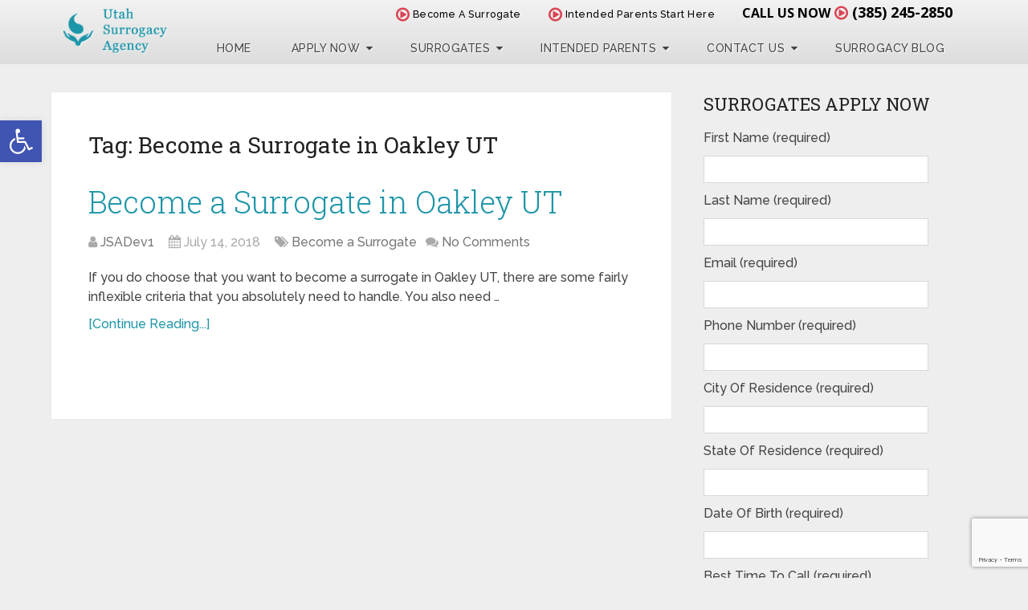

--- FILE ---
content_type: text/html; charset=UTF-8
request_url: https://surrogacyinutah.com/tag/become-a-surrogate-in-oakley-ut/
body_size: 91576
content:
<!DOCTYPE html>
<html class="no-js" lang="en-US">
<head>
	<meta charset="UTF-8" />
	<title>Become a Surrogate in Oakley UT Archives - Surrogacy Agency in Utah</title>
	<meta http-equiv="Content-Type" content="text/html; charset=UTF-8" />
    <!--   Set Default Facebook Image -->
	<meta property="og:image" content="https://d2yd1l3j38t30i.cloudfront.net/wp-content/themes/schema%20child/images/surrogates-application-intended-parents-v2.png">
    <meta property="og:image:type" content="image/png">
    <meta property="og:image:width" content="284">
    <meta property="og:image:height" content="237">
	
        
        
        
                    <meta name="viewport" content="width=device-width, initial-scale=1">
            <meta name="apple-mobile-web-app-capable" content="yes">
            <meta name="apple-mobile-web-app-status-bar-style" content="black">
        
        
        <meta itemprop="name" content="Surrogacy Agency in Utah" />
        <meta itemprop="url" content="https://surrogacyinutah.com" />

        	<link rel="pingback" href="https://surrogacyinutah.com/xmlrpc.php" />
	<!--Google Fonts-->
    <link href='//fonts.googleapis.com/css?family=Open+Sans:400,700,600' rel='stylesheet' type='text/css'>
	<!-- Latest compiled and minified CSS -->
    <link rel="stylesheet" href="https://d2yd1l3j38t30i.cloudfront.net/wp-content/themes/schema%20child/css/bootstrap.min.css">
	<meta name='robots' content='index, follow, max-image-preview:large, max-snippet:-1, max-video-preview:-1' />
<script type="text/javascript">document.documentElement.className = document.documentElement.className.replace( /\bno-js\b/,'js' );</script>
	<!-- This site is optimized with the Yoast SEO plugin v21.5 - https://yoast.com/wordpress/plugins/seo/ -->
	<title>Become a Surrogate in Oakley UT Archives - Surrogacy Agency in Utah</title>
	<link rel="canonical" href="https://surrogacyinutah.com/tag/become-a-surrogate-in-oakley-ut/" />
	<meta property="og:locale" content="en_US" />
	<meta property="og:type" content="article" />
	<meta property="og:title" content="Become a Surrogate in Oakley UT Archives - Surrogacy Agency in Utah" />
	<meta property="og:url" content="https://surrogacyinutah.com/tag/become-a-surrogate-in-oakley-ut/" />
	<meta property="og:site_name" content="Surrogacy Agency in Utah" />
	<script type="application/ld+json" class="yoast-schema-graph">{"@context":"https://schema.org","@graph":[{"@type":"CollectionPage","@id":"https://surrogacyinutah.com/tag/become-a-surrogate-in-oakley-ut/","url":"https://surrogacyinutah.com/tag/become-a-surrogate-in-oakley-ut/","name":"Become a Surrogate in Oakley UT Archives - Surrogacy Agency in Utah","isPartOf":{"@id":"https://surrogacyinutah.com/#website"},"breadcrumb":{"@id":"https://surrogacyinutah.com/tag/become-a-surrogate-in-oakley-ut/#breadcrumb"},"inLanguage":"en-US"},{"@type":"BreadcrumbList","@id":"https://surrogacyinutah.com/tag/become-a-surrogate-in-oakley-ut/#breadcrumb","itemListElement":[{"@type":"ListItem","position":1,"name":"Home","item":"https://surrogacyinutah.com/"},{"@type":"ListItem","position":2,"name":"Become a Surrogate in Oakley UT"}]},{"@type":"WebSite","@id":"https://surrogacyinutah.com/#website","url":"https://surrogacyinutah.com/","name":"Surrogacy Agency in Utah","description":"Surrogacy in Utah is designed to help you search easily for a trusted fertility doctor or clinic. Become a surrogate or an intended parent now.","potentialAction":[{"@type":"SearchAction","target":{"@type":"EntryPoint","urlTemplate":"https://surrogacyinutah.com/?s={search_term_string}"},"query-input":"required name=search_term_string"}],"inLanguage":"en-US"}]}</script>
	<!-- / Yoast SEO plugin. -->


<link rel='dns-prefetch' href='//stats.wp.com' />
<link rel='dns-prefetch' href='//v0.wordpress.com' />
<link rel="alternate" type="application/rss+xml" title="Surrogacy Agency in Utah &raquo; Feed" href="https://surrogacyinutah.com/feed/" />
<link rel="alternate" type="application/rss+xml" title="Surrogacy Agency in Utah &raquo; Comments Feed" href="https://surrogacyinutah.com/comments/feed/" />
<link rel="alternate" type="application/rss+xml" title="Surrogacy Agency in Utah &raquo; Become a Surrogate in Oakley UT Tag Feed" href="https://surrogacyinutah.com/tag/become-a-surrogate-in-oakley-ut/feed/" />
<script type="text/javascript">
/* <![CDATA[ */
window._wpemojiSettings = {"baseUrl":"https:\/\/s.w.org\/images\/core\/emoji\/14.0.0\/72x72\/","ext":".png","svgUrl":"https:\/\/s.w.org\/images\/core\/emoji\/14.0.0\/svg\/","svgExt":".svg","source":{"concatemoji":"https:\/\/surrogacyinutah.com\/wp-includes\/js\/wp-emoji-release.min.js"}};
/*! This file is auto-generated */
!function(i,n){var o,s,e;function c(e){try{var t={supportTests:e,timestamp:(new Date).valueOf()};sessionStorage.setItem(o,JSON.stringify(t))}catch(e){}}function p(e,t,n){e.clearRect(0,0,e.canvas.width,e.canvas.height),e.fillText(t,0,0);var t=new Uint32Array(e.getImageData(0,0,e.canvas.width,e.canvas.height).data),r=(e.clearRect(0,0,e.canvas.width,e.canvas.height),e.fillText(n,0,0),new Uint32Array(e.getImageData(0,0,e.canvas.width,e.canvas.height).data));return t.every(function(e,t){return e===r[t]})}function u(e,t,n){switch(t){case"flag":return n(e,"\ud83c\udff3\ufe0f\u200d\u26a7\ufe0f","\ud83c\udff3\ufe0f\u200b\u26a7\ufe0f")?!1:!n(e,"\ud83c\uddfa\ud83c\uddf3","\ud83c\uddfa\u200b\ud83c\uddf3")&&!n(e,"\ud83c\udff4\udb40\udc67\udb40\udc62\udb40\udc65\udb40\udc6e\udb40\udc67\udb40\udc7f","\ud83c\udff4\u200b\udb40\udc67\u200b\udb40\udc62\u200b\udb40\udc65\u200b\udb40\udc6e\u200b\udb40\udc67\u200b\udb40\udc7f");case"emoji":return!n(e,"\ud83e\udef1\ud83c\udffb\u200d\ud83e\udef2\ud83c\udfff","\ud83e\udef1\ud83c\udffb\u200b\ud83e\udef2\ud83c\udfff")}return!1}function f(e,t,n){var r="undefined"!=typeof WorkerGlobalScope&&self instanceof WorkerGlobalScope?new OffscreenCanvas(300,150):i.createElement("canvas"),a=r.getContext("2d",{willReadFrequently:!0}),o=(a.textBaseline="top",a.font="600 32px Arial",{});return e.forEach(function(e){o[e]=t(a,e,n)}),o}function t(e){var t=i.createElement("script");t.src=e,t.defer=!0,i.head.appendChild(t)}"undefined"!=typeof Promise&&(o="wpEmojiSettingsSupports",s=["flag","emoji"],n.supports={everything:!0,everythingExceptFlag:!0},e=new Promise(function(e){i.addEventListener("DOMContentLoaded",e,{once:!0})}),new Promise(function(t){var n=function(){try{var e=JSON.parse(sessionStorage.getItem(o));if("object"==typeof e&&"number"==typeof e.timestamp&&(new Date).valueOf()<e.timestamp+604800&&"object"==typeof e.supportTests)return e.supportTests}catch(e){}return null}();if(!n){if("undefined"!=typeof Worker&&"undefined"!=typeof OffscreenCanvas&&"undefined"!=typeof URL&&URL.createObjectURL&&"undefined"!=typeof Blob)try{var e="postMessage("+f.toString()+"("+[JSON.stringify(s),u.toString(),p.toString()].join(",")+"));",r=new Blob([e],{type:"text/javascript"}),a=new Worker(URL.createObjectURL(r),{name:"wpTestEmojiSupports"});return void(a.onmessage=function(e){c(n=e.data),a.terminate(),t(n)})}catch(e){}c(n=f(s,u,p))}t(n)}).then(function(e){for(var t in e)n.supports[t]=e[t],n.supports.everything=n.supports.everything&&n.supports[t],"flag"!==t&&(n.supports.everythingExceptFlag=n.supports.everythingExceptFlag&&n.supports[t]);n.supports.everythingExceptFlag=n.supports.everythingExceptFlag&&!n.supports.flag,n.DOMReady=!1,n.readyCallback=function(){n.DOMReady=!0}}).then(function(){return e}).then(function(){var e;n.supports.everything||(n.readyCallback(),(e=n.source||{}).concatemoji?t(e.concatemoji):e.wpemoji&&e.twemoji&&(t(e.twemoji),t(e.wpemoji)))}))}((window,document),window._wpemojiSettings);
/* ]]> */
</script>
<link rel='stylesheet' id='wp-customer-reviews-3-frontend-css' href='https://d2yd1l3j38t30i.cloudfront.net/wp-content/plugins/wp-customer-reviews/css/wp-customer-reviews.css' type='text/css' media='all' />
<style id='wp-emoji-styles-inline-css' type='text/css'>

	img.wp-smiley, img.emoji {
		display: inline !important;
		border: none !important;
		box-shadow: none !important;
		height: 1em !important;
		width: 1em !important;
		margin: 0 0.07em !important;
		vertical-align: -0.1em !important;
		background: none !important;
		padding: 0 !important;
	}
</style>
<link rel='stylesheet' id='wp-block-library-css' href='https://d2yd1l3j38t30i.cloudfront.net/wp-includes/css/dist/block-library/style.min.css' type='text/css' media='all' />
<style id='wp-block-library-inline-css' type='text/css'>
.has-text-align-justify{text-align:justify;}
</style>
<link rel='stylesheet' id='mediaelement-css' href='https://d2yd1l3j38t30i.cloudfront.net/wp-includes/js/mediaelement/mediaelementplayer-legacy.min.css' type='text/css' media='all' />
<link rel='stylesheet' id='wp-mediaelement-css' href='https://d2yd1l3j38t30i.cloudfront.net/wp-includes/js/mediaelement/wp-mediaelement.min.css' type='text/css' media='all' />
<style id='classic-theme-styles-inline-css' type='text/css'>
/*! This file is auto-generated */
.wp-block-button__link{color:#fff;background-color:#32373c;border-radius:9999px;box-shadow:none;text-decoration:none;padding:calc(.667em + 2px) calc(1.333em + 2px);font-size:1.125em}.wp-block-file__button{background:#32373c;color:#fff;text-decoration:none}
</style>
<style id='global-styles-inline-css' type='text/css'>
body{--wp--preset--color--black: #000000;--wp--preset--color--cyan-bluish-gray: #abb8c3;--wp--preset--color--white: #ffffff;--wp--preset--color--pale-pink: #f78da7;--wp--preset--color--vivid-red: #cf2e2e;--wp--preset--color--luminous-vivid-orange: #ff6900;--wp--preset--color--luminous-vivid-amber: #fcb900;--wp--preset--color--light-green-cyan: #7bdcb5;--wp--preset--color--vivid-green-cyan: #00d084;--wp--preset--color--pale-cyan-blue: #8ed1fc;--wp--preset--color--vivid-cyan-blue: #0693e3;--wp--preset--color--vivid-purple: #9b51e0;--wp--preset--gradient--vivid-cyan-blue-to-vivid-purple: linear-gradient(135deg,rgba(6,147,227,1) 0%,rgb(155,81,224) 100%);--wp--preset--gradient--light-green-cyan-to-vivid-green-cyan: linear-gradient(135deg,rgb(122,220,180) 0%,rgb(0,208,130) 100%);--wp--preset--gradient--luminous-vivid-amber-to-luminous-vivid-orange: linear-gradient(135deg,rgba(252,185,0,1) 0%,rgba(255,105,0,1) 100%);--wp--preset--gradient--luminous-vivid-orange-to-vivid-red: linear-gradient(135deg,rgba(255,105,0,1) 0%,rgb(207,46,46) 100%);--wp--preset--gradient--very-light-gray-to-cyan-bluish-gray: linear-gradient(135deg,rgb(238,238,238) 0%,rgb(169,184,195) 100%);--wp--preset--gradient--cool-to-warm-spectrum: linear-gradient(135deg,rgb(74,234,220) 0%,rgb(151,120,209) 20%,rgb(207,42,186) 40%,rgb(238,44,130) 60%,rgb(251,105,98) 80%,rgb(254,248,76) 100%);--wp--preset--gradient--blush-light-purple: linear-gradient(135deg,rgb(255,206,236) 0%,rgb(152,150,240) 100%);--wp--preset--gradient--blush-bordeaux: linear-gradient(135deg,rgb(254,205,165) 0%,rgb(254,45,45) 50%,rgb(107,0,62) 100%);--wp--preset--gradient--luminous-dusk: linear-gradient(135deg,rgb(255,203,112) 0%,rgb(199,81,192) 50%,rgb(65,88,208) 100%);--wp--preset--gradient--pale-ocean: linear-gradient(135deg,rgb(255,245,203) 0%,rgb(182,227,212) 50%,rgb(51,167,181) 100%);--wp--preset--gradient--electric-grass: linear-gradient(135deg,rgb(202,248,128) 0%,rgb(113,206,126) 100%);--wp--preset--gradient--midnight: linear-gradient(135deg,rgb(2,3,129) 0%,rgb(40,116,252) 100%);--wp--preset--font-size--small: 13px;--wp--preset--font-size--medium: 20px;--wp--preset--font-size--large: 36px;--wp--preset--font-size--x-large: 42px;--wp--preset--spacing--20: 0.44rem;--wp--preset--spacing--30: 0.67rem;--wp--preset--spacing--40: 1rem;--wp--preset--spacing--50: 1.5rem;--wp--preset--spacing--60: 2.25rem;--wp--preset--spacing--70: 3.38rem;--wp--preset--spacing--80: 5.06rem;--wp--preset--shadow--natural: 6px 6px 9px rgba(0, 0, 0, 0.2);--wp--preset--shadow--deep: 12px 12px 50px rgba(0, 0, 0, 0.4);--wp--preset--shadow--sharp: 6px 6px 0px rgba(0, 0, 0, 0.2);--wp--preset--shadow--outlined: 6px 6px 0px -3px rgba(255, 255, 255, 1), 6px 6px rgba(0, 0, 0, 1);--wp--preset--shadow--crisp: 6px 6px 0px rgba(0, 0, 0, 1);}:where(.is-layout-flex){gap: 0.5em;}:where(.is-layout-grid){gap: 0.5em;}body .is-layout-flow > .alignleft{float: left;margin-inline-start: 0;margin-inline-end: 2em;}body .is-layout-flow > .alignright{float: right;margin-inline-start: 2em;margin-inline-end: 0;}body .is-layout-flow > .aligncenter{margin-left: auto !important;margin-right: auto !important;}body .is-layout-constrained > .alignleft{float: left;margin-inline-start: 0;margin-inline-end: 2em;}body .is-layout-constrained > .alignright{float: right;margin-inline-start: 2em;margin-inline-end: 0;}body .is-layout-constrained > .aligncenter{margin-left: auto !important;margin-right: auto !important;}body .is-layout-constrained > :where(:not(.alignleft):not(.alignright):not(.alignfull)){max-width: var(--wp--style--global--content-size);margin-left: auto !important;margin-right: auto !important;}body .is-layout-constrained > .alignwide{max-width: var(--wp--style--global--wide-size);}body .is-layout-flex{display: flex;}body .is-layout-flex{flex-wrap: wrap;align-items: center;}body .is-layout-flex > *{margin: 0;}body .is-layout-grid{display: grid;}body .is-layout-grid > *{margin: 0;}:where(.wp-block-columns.is-layout-flex){gap: 2em;}:where(.wp-block-columns.is-layout-grid){gap: 2em;}:where(.wp-block-post-template.is-layout-flex){gap: 1.25em;}:where(.wp-block-post-template.is-layout-grid){gap: 1.25em;}.has-black-color{color: var(--wp--preset--color--black) !important;}.has-cyan-bluish-gray-color{color: var(--wp--preset--color--cyan-bluish-gray) !important;}.has-white-color{color: var(--wp--preset--color--white) !important;}.has-pale-pink-color{color: var(--wp--preset--color--pale-pink) !important;}.has-vivid-red-color{color: var(--wp--preset--color--vivid-red) !important;}.has-luminous-vivid-orange-color{color: var(--wp--preset--color--luminous-vivid-orange) !important;}.has-luminous-vivid-amber-color{color: var(--wp--preset--color--luminous-vivid-amber) !important;}.has-light-green-cyan-color{color: var(--wp--preset--color--light-green-cyan) !important;}.has-vivid-green-cyan-color{color: var(--wp--preset--color--vivid-green-cyan) !important;}.has-pale-cyan-blue-color{color: var(--wp--preset--color--pale-cyan-blue) !important;}.has-vivid-cyan-blue-color{color: var(--wp--preset--color--vivid-cyan-blue) !important;}.has-vivid-purple-color{color: var(--wp--preset--color--vivid-purple) !important;}.has-black-background-color{background-color: var(--wp--preset--color--black) !important;}.has-cyan-bluish-gray-background-color{background-color: var(--wp--preset--color--cyan-bluish-gray) !important;}.has-white-background-color{background-color: var(--wp--preset--color--white) !important;}.has-pale-pink-background-color{background-color: var(--wp--preset--color--pale-pink) !important;}.has-vivid-red-background-color{background-color: var(--wp--preset--color--vivid-red) !important;}.has-luminous-vivid-orange-background-color{background-color: var(--wp--preset--color--luminous-vivid-orange) !important;}.has-luminous-vivid-amber-background-color{background-color: var(--wp--preset--color--luminous-vivid-amber) !important;}.has-light-green-cyan-background-color{background-color: var(--wp--preset--color--light-green-cyan) !important;}.has-vivid-green-cyan-background-color{background-color: var(--wp--preset--color--vivid-green-cyan) !important;}.has-pale-cyan-blue-background-color{background-color: var(--wp--preset--color--pale-cyan-blue) !important;}.has-vivid-cyan-blue-background-color{background-color: var(--wp--preset--color--vivid-cyan-blue) !important;}.has-vivid-purple-background-color{background-color: var(--wp--preset--color--vivid-purple) !important;}.has-black-border-color{border-color: var(--wp--preset--color--black) !important;}.has-cyan-bluish-gray-border-color{border-color: var(--wp--preset--color--cyan-bluish-gray) !important;}.has-white-border-color{border-color: var(--wp--preset--color--white) !important;}.has-pale-pink-border-color{border-color: var(--wp--preset--color--pale-pink) !important;}.has-vivid-red-border-color{border-color: var(--wp--preset--color--vivid-red) !important;}.has-luminous-vivid-orange-border-color{border-color: var(--wp--preset--color--luminous-vivid-orange) !important;}.has-luminous-vivid-amber-border-color{border-color: var(--wp--preset--color--luminous-vivid-amber) !important;}.has-light-green-cyan-border-color{border-color: var(--wp--preset--color--light-green-cyan) !important;}.has-vivid-green-cyan-border-color{border-color: var(--wp--preset--color--vivid-green-cyan) !important;}.has-pale-cyan-blue-border-color{border-color: var(--wp--preset--color--pale-cyan-blue) !important;}.has-vivid-cyan-blue-border-color{border-color: var(--wp--preset--color--vivid-cyan-blue) !important;}.has-vivid-purple-border-color{border-color: var(--wp--preset--color--vivid-purple) !important;}.has-vivid-cyan-blue-to-vivid-purple-gradient-background{background: var(--wp--preset--gradient--vivid-cyan-blue-to-vivid-purple) !important;}.has-light-green-cyan-to-vivid-green-cyan-gradient-background{background: var(--wp--preset--gradient--light-green-cyan-to-vivid-green-cyan) !important;}.has-luminous-vivid-amber-to-luminous-vivid-orange-gradient-background{background: var(--wp--preset--gradient--luminous-vivid-amber-to-luminous-vivid-orange) !important;}.has-luminous-vivid-orange-to-vivid-red-gradient-background{background: var(--wp--preset--gradient--luminous-vivid-orange-to-vivid-red) !important;}.has-very-light-gray-to-cyan-bluish-gray-gradient-background{background: var(--wp--preset--gradient--very-light-gray-to-cyan-bluish-gray) !important;}.has-cool-to-warm-spectrum-gradient-background{background: var(--wp--preset--gradient--cool-to-warm-spectrum) !important;}.has-blush-light-purple-gradient-background{background: var(--wp--preset--gradient--blush-light-purple) !important;}.has-blush-bordeaux-gradient-background{background: var(--wp--preset--gradient--blush-bordeaux) !important;}.has-luminous-dusk-gradient-background{background: var(--wp--preset--gradient--luminous-dusk) !important;}.has-pale-ocean-gradient-background{background: var(--wp--preset--gradient--pale-ocean) !important;}.has-electric-grass-gradient-background{background: var(--wp--preset--gradient--electric-grass) !important;}.has-midnight-gradient-background{background: var(--wp--preset--gradient--midnight) !important;}.has-small-font-size{font-size: var(--wp--preset--font-size--small) !important;}.has-medium-font-size{font-size: var(--wp--preset--font-size--medium) !important;}.has-large-font-size{font-size: var(--wp--preset--font-size--large) !important;}.has-x-large-font-size{font-size: var(--wp--preset--font-size--x-large) !important;}
.wp-block-navigation a:where(:not(.wp-element-button)){color: inherit;}
:where(.wp-block-post-template.is-layout-flex){gap: 1.25em;}:where(.wp-block-post-template.is-layout-grid){gap: 1.25em;}
:where(.wp-block-columns.is-layout-flex){gap: 2em;}:where(.wp-block-columns.is-layout-grid){gap: 2em;}
.wp-block-pullquote{font-size: 1.5em;line-height: 1.6;}
</style>
<link rel='stylesheet' id='BNSFC-Style-css' href='https://d2yd1l3j38t30i.cloudfront.net/wp-content/plugins/bns-featured-category/bnsfc-style.css' type='text/css' media='screen' />
<link rel='stylesheet' id='contact-form-7-css' href='https://d2yd1l3j38t30i.cloudfront.net/wp-content/plugins/contact-form-7/includes/css/styles.css' type='text/css' media='all' />
<link rel='stylesheet' id='wp-polls-css' href='https://d2yd1l3j38t30i.cloudfront.net/wp-content/plugins/wp-polls/polls-css.css' type='text/css' media='all' />
<style id='wp-polls-inline-css' type='text/css'>
.wp-polls .pollbar {
	margin: 1px;
	font-size: 13px;
	line-height: 15px;
	height: 15px;
	background-image: url('https://d2yd1l3j38t30i.cloudfront.net/wp-content/plugins/wp-polls/images/default_gradient/pollbg.gif');
	border: 1px solid #c8c8c8;
}

</style>
<link rel='stylesheet' id='pojo-a11y-css' href='https://d2yd1l3j38t30i.cloudfront.net/wp-content/plugins/pojo-accessibility/assets/css/style.min.css' type='text/css' media='all' />
<link rel='stylesheet' id='jvcf7_client_css-css' href='https://d2yd1l3j38t30i.cloudfront.net/wp-content/plugins/jquery-validation-for-contact-form-7/includes/assets/css/jvcf7_client.css' type='text/css' media='all' />
<link rel='stylesheet' id='schema-stylesheet-css' href='https://d2yd1l3j38t30i.cloudfront.net/wp-content/themes/schema%20child/style.css' type='text/css' media='all' />
<style id='schema-stylesheet-inline-css' type='text/css'>

         body {background-color:#eeeeee;background-image:url(https://d2yd1l3j38t30i.cloudfront.net/wp-content/themes/schema/images/nobg.png);}
        .pace .pace-progress, #mobile-menu-wrapper ul li a:hover, .page-numbers.current, .pagination a:hover, .single .pagination a:hover .current { background: #1d95a8; }
        .postauthor h5, .single_post a, .textwidget a, .pnavigation2 a, .sidebar.c-4-12 a:hover, footer .widget li a:hover, .sidebar.c-4-12 a:hover, .reply a, .title a:hover, .post-info a:hover, .widget .thecomment, #tabber .inside li a:hover, .readMore a:hover, .fn a, a, a:hover, #secondary-navigation .navigation ul li a:hover, .readMore a, #primary-navigation a:hover, #secondary-navigation .navigation ul .current-menu-item a, .widget .wp_review_tab_widget_content a, .sidebar .wpt_widget_content a { color:#1d95a8; }
         a#pull, #commentform input#submit, #mtscontact_submit, .mts-subscribe input[type='submit'], .widget_product_search input[type='submit'], #move-to-top:hover, .currenttext, .pagination a:hover, .pagination .nav-previous a:hover, .pagination .nav-next a:hover, #load-posts a:hover, .single .pagination a:hover .currenttext, .single .pagination > .current .currenttext, #tabber ul.tabs li a.selected, .tagcloud a, .navigation ul .sfHover a, .woocommerce a.button, .woocommerce-page a.button, .woocommerce button.button, .woocommerce-page button.button, .woocommerce input.button, .woocommerce-page input.button, .woocommerce #respond input#submit, .woocommerce-page #respond input#submit, .woocommerce #content input.button, .woocommerce-page #content input.button, .woocommerce .bypostauthor:after, #searchsubmit, .woocommerce nav.woocommerce-pagination ul li span.current, .woocommerce-page nav.woocommerce-pagination ul li span.current, .woocommerce #content nav.woocommerce-pagination ul li span.current, .woocommerce-page #content nav.woocommerce-pagination ul li span.current, .woocommerce nav.woocommerce-pagination ul li a:hover, .woocommerce-page nav.woocommerce-pagination ul li a:hover, .woocommerce #content nav.woocommerce-pagination ul li a:hover, .woocommerce-page #content nav.woocommerce-pagination ul li a:hover, .woocommerce nav.woocommerce-pagination ul li a:focus, .woocommerce-page nav.woocommerce-pagination ul li a:focus, .woocommerce #content nav.woocommerce-pagination ul li a:focus, .woocommerce-page #content nav.woocommerce-pagination ul li a:focus, .woocommerce a.button, .woocommerce-page a.button, .woocommerce button.button, .woocommerce-page button.button, .woocommerce input.button, .woocommerce-page input.button, .woocommerce #respond input#submit, .woocommerce-page #respond input#submit, .woocommerce #content input.button, .woocommerce-page #content input.button, .latestPost-review-wrapper, .latestPost .review-type-circle.latestPost-review-wrapper, #wpmm-megamenu .review-total-only, .sbutton, #searchsubmit, .widget .wpt_widget_content #tags-tab-content ul li a, .widget .review-total-only.large-thumb, #add_payment_method .wc-proceed-to-checkout a.checkout-button, .woocommerce-cart .wc-proceed-to-checkout a.checkout-button, .woocommerce-checkout .wc-proceed-to-checkout a.checkout-button, .woocommerce #respond input#submit.alt:hover, .woocommerce a.button.alt:hover, .woocommerce button.button.alt:hover, .woocommerce input.button.alt:hover, .woocommerce #respond input#submit.alt, .woocommerce a.button.alt, .woocommerce button.button.alt, .woocommerce input.button.alt, .woocommerce-account .woocommerce-MyAccount-navigation li.is-active { background-color:#1d95a8; color: #fff!important; }
        .related-posts .title a:hover, .latestPost .title a { color: #1d95a8; }
        .navigation #wpmm-megamenu .wpmm-pagination a { background-color: #1d95a8!important; }
        footer {background-color:#222222; }
        footer {background-image: url(https://d2yd1l3j38t30i.cloudfront.net/wp-content/themes/schema/images/nobg.png );}
        .copyrights { background-color: #ffffff; }
        .flex-control-thumbs .flex-active{ border-top:3px solid #1d95a8;}
        .wpmm-megamenu-showing.wpmm-light-scheme { background-color:#1d95a8!important; }
        
        .shareit { top: 282px; left: auto; margin: 0 0 0 -135px; width: 90px; position: fixed; padding: 5px; border:none; border-right: 0;}
		.share-item {margin: 2px;}
        
        .bypostauthor > div { overflow: hidden; padding: 3%!important; background: #222; width: 94%!important; color: #AAA; }
		.bypostauthor:after { content: "\f044"; position: absolute; font-family: fontawesome; right: 0; top: 0; padding: 1px 10px; color: #535353; font-size: 32px; }
        
        
			
</style>
<link rel='stylesheet' id='responsive-css' href='https://d2yd1l3j38t30i.cloudfront.net/wp-content/themes/schema/css/responsive.css' type='text/css' media='all' />
<link rel='stylesheet' id='fontawesome-css' href='https://d2yd1l3j38t30i.cloudfront.net/wp-content/themes/schema/css/font-awesome.min.css' type='text/css' media='all' />
<link rel='stylesheet' id='jetpack_css-css' href='https://d2yd1l3j38t30i.cloudfront.net/wp-content/plugins/jetpack/css/jetpack.css' type='text/css' media='all' />
<script type="text/javascript" src="https://d2yd1l3j38t30i.cloudfront.net/wp-includes/js/jquery/jquery.min.js" id="jquery-core-js"></script>
<script type="text/javascript" src="https://d2yd1l3j38t30i.cloudfront.net/wp-includes/js/jquery/jquery-migrate.min.js" id="jquery-migrate-js"></script>
<script type="text/javascript" src="https://d2yd1l3j38t30i.cloudfront.net/wp-content/plugins/wp-customer-reviews/js/wp-customer-reviews.js" id="wp-customer-reviews-3-frontend-js"></script>
<script type="text/javascript" id="customscript-js-extra">
/* <![CDATA[ */
var mts_customscript = {"responsive":"1","nav_menu":"both"};
/* ]]> */
</script>
<script type="text/javascript" async="async" src="https://d2yd1l3j38t30i.cloudfront.net/wp-content/themes/schema/js/customscript.js" id="customscript-js"></script>
<script type="text/javascript" id="mts_ajax-js-extra">
/* <![CDATA[ */
var mts_ajax_search = {"url":"https:\/\/surrogacyinutah.com\/wp-admin\/admin-ajax.php","ajax_search":"1"};
/* ]]> */
</script>
<script type="text/javascript" async="async" src="https://d2yd1l3j38t30i.cloudfront.net/wp-content/themes/schema/js/ajax.js" id="mts_ajax-js"></script>
<link rel="https://api.w.org/" href="https://surrogacyinutah.com/wp-json/" /><link rel="alternate" type="application/json" href="https://surrogacyinutah.com/wp-json/wp/v2/tags/186" />
<script type="text/javascript">
(function(url){
	if(/(?:Chrome\/26\.0\.1410\.63 Safari\/537\.31|WordfenceTestMonBot)/.test(navigator.userAgent)){ return; }
	var addEvent = function(evt, handler) {
		if (window.addEventListener) {
			document.addEventListener(evt, handler, false);
		} else if (window.attachEvent) {
			document.attachEvent('on' + evt, handler);
		}
	};
	var removeEvent = function(evt, handler) {
		if (window.removeEventListener) {
			document.removeEventListener(evt, handler, false);
		} else if (window.detachEvent) {
			document.detachEvent('on' + evt, handler);
		}
	};
	var evts = 'contextmenu dblclick drag dragend dragenter dragleave dragover dragstart drop keydown keypress keyup mousedown mousemove mouseout mouseover mouseup mousewheel scroll'.split(' ');
	var logHuman = function() {
		if (window.wfLogHumanRan) { return; }
		window.wfLogHumanRan = true;
		var wfscr = document.createElement('script');
		wfscr.type = 'text/javascript';
		wfscr.async = true;
		wfscr.src = url + '&r=' + Math.random();
		(document.getElementsByTagName('head')[0]||document.getElementsByTagName('body')[0]).appendChild(wfscr);
		for (var i = 0; i < evts.length; i++) {
			removeEvent(evts[i], logHuman);
		}
	};
	for (var i = 0; i < evts.length; i++) {
		addEvent(evts[i], logHuman);
	}
})('//surrogacyinutah.com/?wordfence_lh=1&hid=06D93CA527C13017110B767468FCEA8A');
</script>	<style>img#wpstats{display:none}</style>
		<link href="//fonts.googleapis.com/css?family=Roboto+Slab:normal|Raleway:500|Raleway:700|Roboto+Slab:300&amp;subset=latin" rel="stylesheet" type="text/css">
<style type="text/css">
#logo a { font-family: 'Roboto Slab'; font-weight: normal; font-size: 32px; color: #222222;text-transform: uppercase; }
.primary-navigation a { font-family: 'Raleway'; font-weight: 500; font-size: 13px; color: #777777; }
.secondary-navigation a { font-family: 'Raleway'; font-weight: 700; font-size: 16px; color: #ffffff;text-transform: uppercase; }
.latestPost .title a { font-family: 'Roboto Slab'; font-weight: 300; font-size: 38px; color: #0274be; }
.single-title { font-family: 'Roboto Slab'; font-weight: 300; font-size: 38px; color: #222222; }
body { font-family: 'Raleway'; font-weight: 500; font-size: 16px; color: #444444; }
#sidebars .widget h3 { font-family: 'Roboto Slab'; font-weight: normal; font-size: 20px; color: #222222;text-transform: uppercase; }
#sidebars .widget { font-family: 'Raleway'; font-weight: 500; font-size: 16px; color: #444444; }
.footer-widgets h3 { font-family: 'Roboto Slab'; font-weight: normal; font-size: 18px; color: #ffffff;text-transform: uppercase; }
.f-widget a, footer .wpt_widget_content a, footer .wp_review_tab_widget_content a, footer .wpt_tab_widget_content a, footer .widget .wp_review_tab_widget_content a { font-family: 'Raleway'; font-weight: 500; font-size: 16px; color: #999999; }
.footer-widgets, .f-widget .top-posts .comment_num, footer .meta, footer .twitter_time, footer .widget .wpt_widget_content .wpt-postmeta, footer .widget .wpt_comment_content, footer .widget .wpt_excerpt, footer .wp_review_tab_widget_content .wp-review-tab-postmeta, footer .advanced-recent-posts p, footer .popular-posts p, footer .category-posts p { font-family: 'Raleway'; font-weight: 500; font-size: 16px; color: #777777; }
#copyright-note, #copyright-note a { font-family: 'Raleway'; font-weight: 500; font-size: 14px; color: #7e7d7d; }
h1 { font-family: 'Roboto Slab'; font-weight: normal; font-size: 28px; color: #222222; }
h2 { font-family: 'Roboto Slab'; font-weight: normal; font-size: 24px; color: #222222; }
h3 { font-family: 'Roboto Slab'; font-weight: normal; font-size: 22px; color: #222222; }
h4 { font-family: 'Roboto Slab'; font-weight: normal; font-size: 20px; color: #222222; }
h5 { font-family: 'Roboto Slab'; font-weight: normal; font-size: 18px; color: #222222; }
h6 { font-family: 'Roboto Slab'; font-weight: normal; font-size: 16px; color: #222222; }
</style>
<style type="text/css">
#pojo-a11y-toolbar .pojo-a11y-toolbar-toggle a{ background-color: #4054b2;	color: #ffffff;}
#pojo-a11y-toolbar .pojo-a11y-toolbar-overlay, #pojo-a11y-toolbar .pojo-a11y-toolbar-overlay ul.pojo-a11y-toolbar-items.pojo-a11y-links{ border-color: #4054b2;}
body.pojo-a11y-focusable a:focus{ outline-style: solid !important;	outline-width: 1px !important;	outline-color: #FF0000 !important;}
#pojo-a11y-toolbar{ top: 100px !important;}
#pojo-a11y-toolbar .pojo-a11y-toolbar-overlay{ background-color: #ffffff;}
#pojo-a11y-toolbar .pojo-a11y-toolbar-overlay ul.pojo-a11y-toolbar-items li.pojo-a11y-toolbar-item a, #pojo-a11y-toolbar .pojo-a11y-toolbar-overlay p.pojo-a11y-toolbar-title{ color: #333333;}
#pojo-a11y-toolbar .pojo-a11y-toolbar-overlay ul.pojo-a11y-toolbar-items li.pojo-a11y-toolbar-item a.active{ background-color: #4054b2;	color: #ffffff;}
@media (max-width: 767px) { #pojo-a11y-toolbar { top: 50px !important; } }</style> 
    
    <style>
    /* Add Custom CSS Here */
    #pojo-a11y-toolbar {
    top: 150px !important;
    }
    @media (max-width: 767px) {
        #pojo-a11y-toolbar {
        top: 150px !important;
        }
    }
    </style>

<link rel="stylesheet" type="text/css" id="wp-custom-css" href="https://surrogacyinutah.com/?custom-css=7bbab69417" /><!--Google Analytics-->
<script>
  (function(i,s,o,g,r,a,m){i['GoogleAnalyticsObject']=r;i[r]=i[r]||function(){
  (i[r].q=i[r].q||[]).push(arguments)},i[r].l=1*new Date();a=s.createElement(o),
  m=s.getElementsByTagName(o)[0];a.async=1;a.src=g;m.parentNode.insertBefore(a,m)
  })(window,document,'script','//www.google-analytics.com/analytics.js','ga');
  ga('create', 'UA-63063179-1', 'auto');
  ga('send', 'pageview');
</script>

<!-- Google tag (gtag.js) -->
<script async src="https://www.googletagmanager.com/gtag/js?id=G-2M03M5JNNY"></script>
<script>
  window.dataLayer = window.dataLayer || [];
  function gtag(){dataLayer.push(arguments);}
  gtag('js', new Date());

  gtag('config', 'G-2M03M5JNNY');
</script>
	
</head>
<body id ="blog" class="archive tag tag-become-a-surrogate-in-oakley-ut tag-186 main">

<!-- 	
            <div 
                class="elfsight-widget-popup elfsight-widget" 
                data-elfsight-popup-options="%7B%22blocks%22%3A%5B%7B%22id%22%3A%22babc7e96-e195-4da3-a8c5-7072d42f2f5c%22%2C%22type%22%3A%22image%22%2C%22imageFile%22%3Anull%2C%22imageScale%22%3A100%7D%2C%7B%22id%22%3A%22a05499d3-30f2-415a-a184-5cb56bf31ff4%22%2C%22type%22%3A%22spacing%22%2C%22spacingSize%22%3A16%2C%22label%22%3A%22Spacing%22%7D%2C%7B%22id%22%3A%224adbfd26-2dce-474b-974b-dbe26c5fa8a5%22%2C%22type%22%3A%22title%22%2C%22titleText%22%3A%22Want%20to%20earn%20up%20to%20%2450%2C000%20as%20a%20surrogate%3F%22%2C%22titleColor%22%3A%22rgb%280%2C%200%2C%200%29%22%2C%22titleFontSize%22%3A37%2C%22titleFontWeight%22%3A700%2C%22label%22%3A%22Title%22%7D%2C%7B%22id%22%3A%22a737ec46-7364-4473-b349-499987a3926b%22%2C%22type%22%3A%22title%22%2C%22titleText%22%3A%22%28%241000%20fast%20start%20bonus%21%29%22%2C%22titleColor%22%3A%22rgb%280%2C%200%2C%200%29%22%2C%22titleFontSize%22%3A30%2C%22titleFontWeight%22%3A700%2C%22label%22%3A%22Title%22%7D%2C%7B%22id%22%3A%226689e0da-ab1d-42a0-ac83-457ff13f91dd%22%2C%22type%22%3A%22button%22%2C%22buttonText%22%3A%22%20Click%20Here%20To%20See%20If%20You%20Qualify%22%2C%22buttonAction%22%3A%22redirect%22%2C%22buttonStyle%22%3A%22outline%22%2C%22buttonShape%22%3A%22rectangle%22%2C%22buttonColor%22%3A%22rgb%28238%2C%2097%2C%200%29%22%2C%22buttonFontSize%22%3A20%2C%22label%22%3A%22Button%22%2C%22buttonUrl%22%3A%22https%3A%5C%2F%5C%2Fsurrogates.surrogatecentral.net%5C%2Fuss%22%2C%22buttonOpenLinkInNewTab%22%3Atrue%7D%5D%2C%22layout%22%3A%22modal%22%2C%22width%22%3A500%2C%22popupBlocksAlignment%22%3A%22center%22%2C%22popupShape%22%3A%22rectangle%22%2C%22popupBackgroundColor%22%3A%22rgb%28255%2C%20255%2C%20255%29%22%2C%22popupBackgroundImage%22%3Anull%2C%22popupBackgroundImageOverlayColor%22%3A%22%22%2C%22overlayVisible%22%3Atrue%2C%22overlayClose%22%3Atrue%2C%22overlayBackgroundColor%22%3A%22rgba%2817%2C%2017%2C%2017%2C%200.7%29%22%2C%22overlayBackgroundImage%22%3Anull%2C%22overlayBackgroundImageOverlayColor%22%3A%22%22%2C%22closeButtonVisible%22%3Atrue%2C%22closeButtonColor%22%3A%22rgba%2817%2C%2017%2C%2017%2C%200.7%29%22%2C%22triggerPageLoadEnabled%22%3Atrue%2C%22triggerTimeOnPageEnabled%22%3Afalse%2C%22triggerTimeOnPageDuration%22%3A30%2C%22triggerScrollEnabled%22%3Afalse%2C%22triggerScrollPosition%22%3A50%2C%22triggerScrollToElementEnabled%22%3Afalse%2C%22triggerScrollToElementId%22%3Anull%2C%22triggerClickEnabled%22%3Afalse%2C%22triggerClickElementId%22%3Anull%2C%22triggerExitIntentEnabled%22%3Afalse%2C%22displayFrequency%22%3A%22everytime%22%2C%22displayPages%22%3A%22allPages%22%2C%22displayExcludedPages%22%3A%5B%5D%2C%22displaySpecificPages%22%3A%5B%5D%2C%22displayDevices%22%3A%5B%22desktop%22%2C%22tablet%22%2C%22mobile%22%5D%2C%22widgetId%22%3A%221%22%7D" 
                data-elfsight-popup-version="1.1.0"
                data-elfsight-widget-id="elfsight-popup-1">
            </div>
             -->

	<div class="hfeed main-container-wrap">
		<header class="main-header logo_in_nav_header" role="banner">
							<div id="primary-nav">
					<div class="container">
						<span class="top-phone">
							<span class="top-cta">
								<a class="first-cta" href="/surrogates-apply-now/"><i class="fa fa-play-circle-o"></i> Become A Surrogate</a>
							    <a class="second-cta" href="/intended-parents-apply-now/"><i class="fa fa-play-circle-o"></i> Intended Parents Start Here</a>
							</span>
							    <!-- <i class="top-phone-icon fa fa-phone"></i> --><span class="tp-text">Call Us Now</span><i class="fa fa-play-circle-o tp-circle"></i><a class="top-call-link" href="tel:3852452850">(385) 245-2850</a>
							</span>
				        <div class="primary-navigation" role="navigation">
				    		<nav id="navigation" class="clearfix">
				    							    				<ul class="menu clearfix">
				    					<li class="page_item page-item-958"><a href="https://surrogacyinutah.com/be-a-surrogate-for-gay-couples/">Be a Surrogate for Gay Couples</a></li>
<li class="page_item page-item-254"><a href="https://surrogacyinutah.com/be-a-surrogate-mother/">Be a Surrogate Mother</a></li>
<li class="page_item page-item-2400"><a href="https://surrogacyinutah.com/become-a-surrogate-mother-in-layton-ut/">Become a Surrogate Mother in Layton, UT</a></li>
<li class="page_item page-item-2396"><a href="https://surrogacyinutah.com/become-a-surrogate-mother-in-ogden-ut/">Become a Surrogate Mother in Ogden, UT</a></li>
<li class="page_item page-item-2392"><a href="https://surrogacyinutah.com/become-a-surrogate-mother-in-orem-ut/">Become a Surrogate Mother in Orem, UT</a></li>
<li class="page_item page-item-2388"><a href="https://surrogacyinutah.com/become-a-surrogate-mother-in-provo-ut/">Become a Surrogate Mother in Provo, UT</a></li>
<li class="page_item page-item-2384"><a href="https://surrogacyinutah.com/become-a-surrogate-mother-in-salt-lake-city-ut/">Become a Surrogate Mother in Salt Lake City, UT</a></li>
<li class="page_item page-item-2394"><a href="https://surrogacyinutah.com/become-a-surrogate-mother-in-sandy-ut/">Become a Surrogate Mother in Sandy, UT</a></li>
<li class="page_item page-item-2398"><a href="https://surrogacyinutah.com/become-a-surrogate-mother-in-st-george-ut/">Become a Surrogate Mother in St. George, UT</a></li>
<li class="page_item page-item-2402"><a href="https://surrogacyinutah.com/become-a-surrogate-mother-in-taylorsville-ut/">Become a Surrogate Mother in Taylorsville, UT</a></li>
<li class="page_item page-item-548"><a href="https://surrogacyinutah.com/become-a-surrogate-mother-in-pennsylvania/">Become a Surrogate Mother in Utah</a></li>
<li class="page_item page-item-2390"><a href="https://surrogacyinutah.com/become-a-surrogate-mother-in-west-jordan-ut/">Become a Surrogate Mother in West Jordan, UT</a></li>
<li class="page_item page-item-2386"><a href="https://surrogacyinutah.com/become-a-surrogate-mother-in-west-valley-city-ut/">Become a Surrogate Mother in West Valley City, UT</a></li>
<li class="page_item page-item-1191"><a href="https://surrogacyinutah.com/surrogate-pennsylvania-clinics/">Becoming a Surrogate in Utah</a></li>
<li class="page_item page-item-956"><a href="https://surrogacyinutah.com/gay-parenting-myths-debunked/">Gay Parenting Myths Debunked</a></li>
<li class="page_item page-item-536"><a href="https://surrogacyinutah.com/gestational-surrogacy-intended-parent-faq/">Gestational Surrogacy FAQs for Intended Parents</a></li>
<li class="page_item page-item-259"><a href="https://surrogacyinutah.com/gestational-surrogate-requirements/">Gestational Surrogate Requirements</a></li>
<li class="page_item page-item-1755"><a href="https://surrogacyinutah.com/">Home</a></li>
<li class="page_item page-item-976"><a href="https://surrogacyinutah.com/how-we-screen-our-surrogates/">How We Screen Our Surrogates</a></li>
<li class="page_item page-item-505 page_item_has_children"><a href="https://surrogacyinutah.com/intended-parents/">Intended Parents</a>
<ul class='children'>
	<li class="page_item page-item-943"><a href="https://surrogacyinutah.com/intended-parents/surrogate-mother-for-gay-couples/">Finding a Surrogate Mother for Gay Couples</a></li>
	<li class="page_item page-item-946"><a href="https://surrogacyinutah.com/intended-parents/gay-surrogacy-faq/">Gay Surrogacy FAQ</a></li>
</ul>
</li>
<li class="page_item page-item-512"><a href="https://surrogacyinutah.com/intended-parents-apply-now/">Intended Parents Apply Now</a></li>
<li class="page_item page-item-3618"><a href="https://surrogacyinutah.com/leave-a-review/">Leave a Review</a></li>
<li class="page_item page-item-937"><a href="https://surrogacyinutah.com/surrogate-mother-pennsylvania-laws/">Legal Advantages for a Surrogate Mother in Utah</a></li>
<li class="page_item page-item-799"><a href="https://surrogacyinutah.com/requirements-for-becoming-a-surrogate-mother/">Requirements for Becoming a Surrogate Mother</a></li>
<li class="page_item page-item-2451"><a href="https://surrogacyinutah.com/surrogacy-agency-in-layton-ut/">Surrogacy Agency in Layton UT &#8212; How We Help Surrogates</a></li>
<li class="page_item page-item-2447"><a href="https://surrogacyinutah.com/surrogacy-agency-in-ogden-ut/">Surrogacy Agency in Ogden UT &#8212; How We Help Surrogates</a></li>
<li class="page_item page-item-2442"><a href="https://surrogacyinutah.com/surrogacy-agency-in-orem-ut/">Surrogacy Agency in Orem UT &#8212; How We Help Surrogates</a></li>
<li class="page_item page-item-2438"><a href="https://surrogacyinutah.com/how-to-choose-a-surrogacy-agency-in-provo-ut/">Surrogacy Agency in Provo UT &#8212; How We Help Surrogates</a></li>
<li class="page_item page-item-2434"><a href="https://surrogacyinutah.com/surrogacy-agency-in-salt-lake-city-ut/">Surrogacy Agency in Salt Lake City UT &#8212; How We Help Surrogates</a></li>
<li class="page_item page-item-2444"><a href="https://surrogacyinutah.com/surrogacy-agency-in-sandy-ut/">Surrogacy Agency in Sandy UT &#8212; How We Help Surrogates</a></li>
<li class="page_item page-item-2449"><a href="https://surrogacyinutah.com/surrogacy-agency-in-st-george-ut/">Surrogacy Agency in St. George UT &#8212; How We Help Surrogates</a></li>
<li class="page_item page-item-2454"><a href="https://surrogacyinutah.com/surrogacy-agency-in-taylorsville-ut/">Surrogacy Agency in Taylorsville UT &#8212; How We Help Surrogates</a></li>
<li class="page_item page-item-2440"><a href="https://surrogacyinutah.com/surrogacy-agency-in-west-jordan-ut/">Surrogacy Agency in West Jordan UT &#8212; How We Help Surrogates</a></li>
<li class="page_item page-item-2436"><a href="https://surrogacyinutah.com/surrogacy-agency-in-west-valley-city-ut/">Surrogacy Agency in West Valley City UT &#8212; How We Help Surrogates</a></li>
<li class="page_item page-item-590 current_page_parent"><a href="https://surrogacyinutah.com/surrogacy-blog/">Surrogacy Blog</a></li>
<li class="page_item page-item-340"><a href="https://surrogacyinutah.com/surrogacy-contact/">Surrogacy Contact</a></li>
<li class="page_item page-item-960"><a href="https://surrogacyinutah.com/surrogacy-for-gay-couples/">Surrogacy For Gay Couples</a></li>
<li class="page_item page-item-541"><a href="https://surrogacyinutah.com/surrogacy-in-pennsylvania/">Surrogacy in Utah</a></li>
<li class="page_item page-item-948"><a href="https://surrogacyinutah.com/gay-parents-surrogacy/">Surrogacy On the Rise for Gay Parents</a></li>
<li class="page_item page-item-953"><a href="https://surrogacyinutah.com/gay-adoption-alternative/">Surrogacy: A Gay Adoption Alternative</a></li>
<li class="page_item page-item-243"><a href="https://surrogacyinutah.com/surrogate-faqs/">Surrogate FAQs</a></li>
<li class="page_item page-item-532"><a href="https://surrogacyinutah.com/surrogate-mother-compensation/">Surrogate Mother Compensation</a></li>
<li class="page_item page-item-249"><a href="https://surrogacyinutah.com/surrogate-mother-cost/">Surrogate Mother Cost</a></li>
<li class="page_item page-item-556"><a href="https://surrogacyinutah.com/surrogates/">Surrogates</a></li>
<li class="page_item page-item-226"><a href="https://surrogacyinutah.com/surrogates-apply-now/">Surrogates Apply Now</a></li>
<li class="page_item page-item-2066"><a href="https://surrogacyinutah.com/terms-privacy/">Terms of Use and Privacy Policy</a></li>
<li class="page_item page-item-1872"><a href="https://surrogacyinutah.com/thank-you-for-contacting-us/">Thank You For Contacting Us!</a></li>
<li class="page_item page-item-746"><a href="https://surrogacyinutah.com/thank-you-for-your-interest-in-becoming-a-surrogate/">Thank You For Your Interest In Becoming A Surrogate!</a></li>
<li class="page_item page-item-760"><a href="https://surrogacyinutah.com/thank-you-for-your-interest-in-becoming-an-intended-parent/">Thank You For Your Interest In Becoming An Intended Parent!</a></li>
				    				</ul>
				    							    		</nav>
				            											    	</div>
				    </div>
			    </div>
					    							<div id="header">
							<div class="container">
											<div class="logo-wrap">
																									<h1 id="logo" class="image-logo" itemprop="headline">
											<a href="https://surrogacyinutah.com"><img src="https://d2yd1l3j38t30i.cloudfront.net/wp-content/uploads/Utah-Surrogacy-Agency1.png" alt="Surrogacy Agency in Utah"></a>
										</h1><!-- END #logo -->
																					</div>
										<div class="secondary-navigation" role="navigation">
						<nav id="navigation" class="clearfix">
															<ul id="menu-navigation" class="menu clearfix"><li id="menu-item-564" class="menu-item menu-item-type-custom menu-item-object-custom menu-item-home menu-item-564"><a href="https://surrogacyinutah.com/">Home</a></li>
<li id="menu-item-551" class="menu-item menu-item-type-post_type menu-item-object-page menu-item-has-children menu-item-551"><a title="Surrogates Apply Now!" href="https://surrogacyinutah.com/surrogates-apply-now/">Apply Now</a>
<ul class="sub-menu">
	<li id="menu-item-563" class="menu-item menu-item-type-post_type menu-item-object-page menu-item-563"><a href="https://surrogacyinutah.com/surrogates-apply-now/">Surrogates Apply Now</a></li>
	<li id="menu-item-562" class="menu-item menu-item-type-post_type menu-item-object-page menu-item-562"><a href="https://surrogacyinutah.com/intended-parents-apply-now/">Intended Parents Apply Now</a></li>
</ul>
</li>
<li id="menu-item-558" class="menu-item menu-item-type-post_type menu-item-object-page menu-item-has-children menu-item-558"><a href="https://surrogacyinutah.com/surrogates/">Surrogates</a>
<ul class="sub-menu">
	<li id="menu-item-596" class="menu-item menu-item-type-post_type menu-item-object-page menu-item-596"><a href="https://surrogacyinutah.com/surrogates-apply-now/">Surrogates Apply Now</a></li>
	<li id="menu-item-579" class="menu-item menu-item-type-post_type menu-item-object-page menu-item-579"><a href="https://surrogacyinutah.com/surrogate-faqs/">Surrogate FAQs</a></li>
	<li id="menu-item-561" class="menu-item menu-item-type-post_type menu-item-object-page menu-item-561"><a href="https://surrogacyinutah.com/surrogate-mother-compensation/">Surrogate Mother Compensation</a></li>
	<li id="menu-item-568" class="menu-item menu-item-type-post_type menu-item-object-page menu-item-568"><a href="https://surrogacyinutah.com/be-a-surrogate-mother/">Be a Surrogate Mother</a></li>
	<li id="menu-item-578" class="menu-item menu-item-type-post_type menu-item-object-page menu-item-has-children menu-item-578"><a href="https://surrogacyinutah.com/surrogacy-in-pennsylvania/">Surrogacy in Utah</a>
	<ul class="sub-menu">
		<li id="menu-item-2467" class="menu-item menu-item-type-post_type menu-item-object-page menu-item-2467"><a href="https://surrogacyinutah.com/surrogacy-agency-in-taylorsville-ut/">Surrogacy Agency in Taylorsville UT</a></li>
		<li id="menu-item-2468" class="menu-item menu-item-type-post_type menu-item-object-page menu-item-2468"><a href="https://surrogacyinutah.com/surrogacy-agency-in-layton-ut/">Surrogacy Agency in Layton UT</a></li>
		<li id="menu-item-2469" class="menu-item menu-item-type-post_type menu-item-object-page menu-item-2469"><a href="https://surrogacyinutah.com/surrogacy-agency-in-st-george-ut/">Surrogacy Agency in St. George UT</a></li>
		<li id="menu-item-2470" class="menu-item menu-item-type-post_type menu-item-object-page menu-item-2470"><a href="https://surrogacyinutah.com/surrogacy-agency-in-ogden-ut/">Surrogacy Agency in Ogden UT</a></li>
		<li id="menu-item-2471" class="menu-item menu-item-type-post_type menu-item-object-page menu-item-2471"><a href="https://surrogacyinutah.com/surrogacy-agency-in-sandy-ut/">Surrogacy Agency in Sandy UT</a></li>
		<li id="menu-item-2472" class="menu-item menu-item-type-post_type menu-item-object-page menu-item-2472"><a href="https://surrogacyinutah.com/surrogacy-agency-in-orem-ut/">Surrogacy Agency in Orem UT</a></li>
		<li id="menu-item-2473" class="menu-item menu-item-type-post_type menu-item-object-page menu-item-2473"><a href="https://surrogacyinutah.com/surrogacy-agency-in-west-jordan-ut/">Surrogacy Agency in West Jordan UT</a></li>
		<li id="menu-item-2474" class="menu-item menu-item-type-post_type menu-item-object-page menu-item-2474"><a href="https://surrogacyinutah.com/how-to-choose-a-surrogacy-agency-in-provo-ut/">Surrogacy Agency in Provo UT</a></li>
		<li id="menu-item-2475" class="menu-item menu-item-type-post_type menu-item-object-page menu-item-2475"><a href="https://surrogacyinutah.com/surrogacy-agency-in-west-valley-city-ut/">Surrogacy Agency in West Valley City UT</a></li>
		<li id="menu-item-2476" class="menu-item menu-item-type-post_type menu-item-object-page menu-item-2476"><a href="https://surrogacyinutah.com/surrogacy-agency-in-salt-lake-city-ut/">Surrogacy Agency in Salt Lake City UT</a></li>
	</ul>
</li>
	<li id="menu-item-1017" class="menu-item menu-item-type-post_type menu-item-object-page menu-item-1017"><a href="https://surrogacyinutah.com/surrogate-mother-pennsylvania-laws/">Legal Advantages for a Surrogate Mother in Utah</a></li>
	<li id="menu-item-1072" class="menu-item menu-item-type-post_type menu-item-object-page menu-item-1072"><a href="https://surrogacyinutah.com/be-a-surrogate-for-gay-couples/">Be a Surrogate for Gay Couples</a></li>
	<li id="menu-item-594" class="menu-item menu-item-type-post_type menu-item-object-page menu-item-has-children menu-item-594"><a href="https://surrogacyinutah.com/become-a-surrogate-mother-in-pennsylvania/">Become a Surrogate Mother in Utah</a>
	<ul class="sub-menu">
		<li id="menu-item-2424" class="menu-item menu-item-type-post_type menu-item-object-page menu-item-2424"><a href="https://surrogacyinutah.com/become-a-surrogate-mother-in-taylorsville-ut/">Become a Surrogate Mother in Taylorsville, UT</a></li>
		<li id="menu-item-2425" class="menu-item menu-item-type-post_type menu-item-object-page menu-item-2425"><a href="https://surrogacyinutah.com/become-a-surrogate-mother-in-layton-ut/">Become a Surrogate Mother in Layton, UT</a></li>
		<li id="menu-item-2426" class="menu-item menu-item-type-post_type menu-item-object-page menu-item-2426"><a href="https://surrogacyinutah.com/become-a-surrogate-mother-in-st-george-ut/">Become a Surrogate Mother in St. George, UT</a></li>
	</ul>
</li>
</ul>
</li>
<li id="menu-item-2908" class="menu-item menu-item-type-custom menu-item-object-custom menu-item-has-children menu-item-2908"><a href="/intended-parents/">Intended Parents</a>
<ul class="sub-menu">
	<li id="menu-item-2915" class="menu-item menu-item-type-custom menu-item-object-custom menu-item-2915"><a href="/intended-parents-apply-now/">Intended Parents Apply Now</a></li>
	<li id="menu-item-2916" class="menu-item menu-item-type-custom menu-item-object-custom menu-item-2916"><a href="/gestational-surrogacy-intended-parent-faq/">Gestational Surrogacy FAQs for Intended Parents</a></li>
	<li id="menu-item-2917" class="menu-item menu-item-type-custom menu-item-object-custom menu-item-2917"><a href="/surrogate-mother-cost/">Surrogate Mother Cost</a></li>
	<li id="menu-item-2918" class="menu-item menu-item-type-custom menu-item-object-custom menu-item-2918"><a href="/how-we-screen-our-surrogates/">How We Screen Our Surrogates</a></li>
	<li id="menu-item-2919" class="menu-item menu-item-type-custom menu-item-object-custom menu-item-2919"><a href="/gestational-surrogate-requirements/">Gestational Surrogate Requirements</a></li>
	<li id="menu-item-2920" class="menu-item menu-item-type-custom menu-item-object-custom menu-item-2920"><a href="/gay-parents-surrogacy/">Surrogacy On the Rise for Gay Parents</a></li>
	<li id="menu-item-2978" class="menu-item menu-item-type-custom menu-item-object-custom menu-item-2978"><a href="/gay-adoption-alternative/">Surrogacy: A Gay Adoption Alternative</a></li>
	<li id="menu-item-2981" class="menu-item menu-item-type-custom menu-item-object-custom menu-item-2981"><a href="/intended-parents/gay-surrogacy-faq/">Gay Surrogacy FAQ</a></li>
	<li id="menu-item-2982" class="menu-item menu-item-type-custom menu-item-object-custom menu-item-2982"><a href="/surrogacy-for-gay-couples/">Surrogacy For Gay Couples</a></li>
	<li id="menu-item-2984" class="menu-item menu-item-type-custom menu-item-object-custom menu-item-2984"><a href="/intended-parents/surrogate-mother-for-gay-couples/">Finding a Surrogate Mother for Gay Couples</a></li>
	<li id="menu-item-2990" class="menu-item menu-item-type-custom menu-item-object-custom menu-item-2990"><a href="/gay-parenting-myths-debunked/">Gay Parenting Myths Debunked</a></li>
</ul>
</li>
<li id="menu-item-2991" class="menu-item menu-item-type-custom menu-item-object-custom menu-item-has-children menu-item-2991"><a href="/surrogacy-contact/">Contact Us</a>
<ul class="sub-menu">
	<li id="menu-item-2992" class="menu-item menu-item-type-custom menu-item-object-custom menu-item-2992"><a href="/surrogacy-contact/">Contact Us</a></li>
	<li id="menu-item-2993" class="menu-item menu-item-type-custom menu-item-object-custom menu-item-2993"><a href="/terms-privacy/">Terms of Use and Privacy Policy</a></li>
</ul>
</li>
<li id="menu-item-3051" class="menu-item menu-item-type-custom menu-item-object-custom menu-item-3051"><a href="/surrogacy-blog/">Surrogacy Blog</a></li>
</ul>													</nav>
					</div>              
				</div><!--#header-->
			</div>
		</header>
		<div class="main-container"><div id="page">
	<div class="article">
		<div id="content_box">
			<h1 class="postsby">
				<span>Tag: <span>Become a Surrogate in Oakley UT</span></span>
			</h1>
							<article class="latestPost excerpt  ">
					      <header>
          <h2 class="title front-view-title"><a href="https://surrogacyinutah.com/become-a-surrogate-in-oakley-ut/" title="Become a Surrogate in Oakley UT">Become a Surrogate in Oakley UT</a></h2>
          		<div class="post-info">
              	            <span class="theauthor"><i class="fa fa-user"></i> <span><a href="https://surrogacyinutah.com/author/jsadev1/" title="Posts by JSADev1" rel="author">JSADev1</a></span></span>
	        	            <span class="thetime date updated"><i class="fa fa-calendar"></i> <span>July 14, 2018</span></span>
	        	            <span class="thecategory"><i class="fa fa-tags"></i> <a href="https://surrogacyinutah.com/category/become-a-surrogate/" title="View all posts in Become a Surrogate">Become a Surrogate</a></span>
	        	            <span class="thecomment"><i class="fa fa-comments"></i> <a href="https://surrogacyinutah.com/become-a-surrogate-in-oakley-ut/#respond" itemprop="interactionCount">No Comments</a></span>
	        		</div>
	      </header>
                            <div class="front-view-content">
              If you do choose that you want to become a surrogate in Oakley UT, there are some fairly inflexible criteria that you absolutely need to handle. You also need&nbsp;&hellip;          </div>
              <div class="readMore">
        <a href="https://surrogacyinutah.com/become-a-surrogate-in-oakley-ut/" title="Become a Surrogate in Oakley UT">
            [Continue Reading...]        </a>
    </div>
          				</article><!--.post excerpt-->
			
							          <div class="pagination pagination-previous-next">
          <ul>
              <li class="nav-previous"></li>
              <li class="nav-next"></li>
          </ul>
          </div>
          					</div>
	</div>
		<aside id="sidebar" class="sidebar c-4-12 mts-sidebar-sidebar" role="complementary" itemscope itemtype="http://schema.org/WPSideBar">
		<div id="text-20" class="widget widget_text"><h3 class="widget-title">Surrogates Apply Now</h3>			<div class="textwidget">
<div class="wpcf7 no-js" id="wpcf7-f1859-o1" lang="en-US" dir="ltr">
<div class="screen-reader-response"><p role="status" aria-live="polite" aria-atomic="true"></p> <ul></ul></div>
<form action="/tag/become-a-surrogate-in-oakley-ut/#wpcf7-f1859-o1" method="post" class="wpcf7-form init" aria-label="Contact form" novalidate="novalidate" data-status="init">
<div style="display: none;">
<input type="hidden" name="_wpcf7" value="1859" />
<input type="hidden" name="_wpcf7_version" value="5.8.3" />
<input type="hidden" name="_wpcf7_locale" value="en_US" />
<input type="hidden" name="_wpcf7_unit_tag" value="wpcf7-f1859-o1" />
<input type="hidden" name="_wpcf7_container_post" value="0" />
<input type="hidden" name="_wpcf7_posted_data_hash" value="" />
<input type="hidden" name="_wpcf7_recaptcha_response" value="" />
</div>
<input type="hidden" autocomplete="off" autocorrect="off" name="ZVr-WV-h-MUXq-ajb" value="" /><p>First Name (required)
</p>
<p><span class="wpcf7-form-control-wrap" data-name="first-name"><input size="40" class="wpcf7-form-control wpcf7-text wpcf7-validates-as-required" aria-required="true" aria-invalid="false" value="" type="text" name="first-name" /></span>
</p>
<p>Last Name (required)
</p>
<p><span class="wpcf7-form-control-wrap" data-name="last-name"><input size="40" class="wpcf7-form-control wpcf7-text wpcf7-validates-as-required" aria-required="true" aria-invalid="false" value="" type="text" name="last-name" /></span>
</p>
<p>Email (required)
</p>
<p><span class="wpcf7-form-control-wrap" data-name="email"><input size="40" class="wpcf7-form-control wpcf7-email wpcf7-validates-as-required wpcf7-text wpcf7-validates-as-email" aria-required="true" aria-invalid="false" value="" type="email" name="email" /></span>
</p>
<p>Phone Number (required)
</p>
<p><span class="wpcf7-form-control-wrap" data-name="phone-number"><input size="40" class="wpcf7-form-control wpcf7-text wpcf7-validates-as-required phoneUS" aria-required="true" aria-invalid="false" value="" type="text" name="phone-number" /></span>
</p>
<p>City Of Residence (required)
</p>
<p><span class="wpcf7-form-control-wrap" data-name="city-of-residence"><input size="40" class="wpcf7-form-control wpcf7-text wpcf7-validates-as-required" aria-required="true" aria-invalid="false" value="" type="text" name="city-of-residence" /></span>
</p>
<p>State Of Residence (required)
</p>
<p><span class="wpcf7-form-control-wrap" data-name="state-of-residence"><input size="40" class="wpcf7-form-control wpcf7-text wpcf7-validates-as-required" aria-required="true" aria-invalid="false" value="" type="text" name="state-of-residence" /></span>
</p>
<p>Date Of Birth (required)
</p>
<p><span class="wpcf7-form-control-wrap" data-name="date-of-birth"><input size="40" class="wpcf7-form-control wpcf7-text wpcf7-validates-as-required" aria-required="true" aria-invalid="false" value="" type="text" name="date-of-birth" /></span>
</p>
<p>Best Time To Call (required)
</p>
<p><span class="wpcf7-form-control-wrap" data-name="best-time-to-call"><input size="40" class="wpcf7-form-control wpcf7-text wpcf7-validates-as-required" aria-required="true" aria-invalid="false" value="" type="text" name="best-time-to-call" /></span>
</p>
<p>Do You Meet The Criteria? (required)
</p>
<p><span class="wpcf7-form-control-wrap" data-name="radio-323"><span class="wpcf7-form-control wpcf7-checkbox wpcf7-validates-as-required wpcf7-exclusive-checkbox"><span class="wpcf7-list-item first"><input type="checkbox" name="radio-323" value="Yes" /><span class="wpcf7-list-item-label">Yes</span></span><span class="wpcf7-list-item last"><input type="checkbox" name="radio-323" value="No" /><span class="wpcf7-list-item-label">No</span></span></span></span>
</p>
<p><input class="wpcf7-form-control wpcf7-submit has-spinner" type="submit" value="Apply Now" />
</p><div class="wpcf7-response-output" aria-hidden="true"></div>
</form>
</div>


<a target="_new" style="display:block;width:180px;margin-top:70px;color:#C8C7C7;text-decoration:underline;" href="/terms-privacy/" rel="noopener">Terms & Privacy Policy</a></div>
		</div><div id="text-19" class="widget widget_text"><h3 class="widget-title">Surrogate Qualifications</h3>			<div class="textwidget"><ul style="margin-top:10px;">
                    <li><i class="fa fa-question-circle"></i>Are you between the ages of 21 and 40?</li>
                    <li><i class="fa fa-question-circle"></i>Have you had one or more medically uncomplicated pregnancies?</li>
                                   <li><i class="fa fa-question-circle"></i>Are you healthy, and height/weight appropriate? (32 BMI or less)</li>
                                   <li><i class="fa fa-question-circle"></i>Are you a non-smoker, drug free, and alcohol free?</li>
                               <li><i class="fa fa-question-circle"></i>Have you never been convicted of a felony?</li>
                    <li><i class="fa fa-question-circle"></i>Do you have reliable transportation and live in Utah?</li>
                    <li><i class="fa fa-question-circle"></i>Are you a U.S. citizen or have a green card?</li>
                    </ul>
<div class="small-shadow-down"></div>

If you can answer "<strong>no</strong>" to any of these questions, then we are sorry but you do not meet the qualifications. Please do not submit an application to become a surrogate.

If you can answer "<strong>yes</strong>" to all of these questions, then you meet the initial qualifications to become a surrogate! Please submit the application to become a surrogate now.</div>
		</div><div id="text-18" class="widget widget_text"><h3 class="widget-title">Why Should You Choose Utah Surrogate Agency?</h3>			<div class="textwidget">   <li><i class="fa fa-caret-right"></i>Our highest priority is making sure that both our intended parents and surrogates have a successful surrogacy journey!</li>
<hr />
                    <li><i class="fa fa-caret-right"></i>We have Utah surrogates just waiting to be matched with you so you can be matched faster.</li>
<hr />
                    <li><i class="fa fa-caret-right"></i>Our experienced staff members have worked in the fertility field for years.</li>
<hr />
                    <li><i class="fa fa-caret-right"></i>Our staff has facilitated hundreds of successful matches between intended parents and surrogate mothers.</li>
<hr />
                                        <li><i class="fa fa-caret-right"></i>Our in-depth screening process ensures that the surrogate you are matched with is the perfect fit for you.</li>
</ul>
</div>
		</div><div id="text-24" class="widget widget_text"><h3 class="widget-title">Recent Testimonial</h3>			<div class="textwidget"><p><em>"I was a little unsure of what to expect as a surrogate. The staff at Surrogacy Agency in Utah explained how the process works. They even explained it to my husband so he understood everything. That really helped us decide that this was something I wanted to do."</em></p>
</div>
		</div>	</aside><!--#sidebar-->
	</div><!--#page-->
</div><!--.main-container-->


<footer class="footer" role="contentinfo">

<div class="container">

    <div class="row video-row">

          <h2 class="vid-title">MEDIA</h2>

          <div class="col-md-3 vid1">

            <div itemprop="video" itemscope="" itemtype="https://schema.org/VideoObject">
              <meta itemprop="duration" content="PT0M33S"><br>
              <meta itemprop="embedURL" content="https://youtube.googleapis.com/v/NvELKexzaGs"><br>
              <iframe width="100%" height="auto" data-src="https://www.youtube.com/embed/NvELKexzaGs?rel=0&amp;autoplay=1" src="about:blank" frameborder="0" allowfullscreen=""></iframe><br>
              <span style="display:none;" itemprop="name">Become A Surrogate Ogden UT | Call (385) 245-2850</span><br>
              <span style="display:none;" itemprop="description">Do you want to become a surrogate in Ogden, UT? Utah Surrogacy is an online surrogacy agency that specializes in matching intended parents with qualified surrogate mothers both here in the US and internationally.
              </span><br>
              <img style="visibility:hidden;height:0;" itemprop="thumbnailUrl" src="https://d2yd1l3j38t30i.cloudfront.net/wp-content/themes/schema%20child/images/Become-A-Surrogate-Ogden.png" alt="thumbnail text"><br>
              <meta itemprop="uploadDate" content="2015-12-10">
              <span class="short-video-title">Become a Surrogate Ogden</span>
            </div>

          </div>  

          <div class="col-md-3 vid2">

            <div itemprop="video" itemscope="" itemtype="https://schema.org/VideoObject">
              <meta itemprop="duration" content="PT0M35S"><br>
              <meta itemprop="embedURL" content="https://youtube.googleapis.com/v/kc2X3eAgMPM"><br>
              <iframe width="100%" height="auto" data-src="https://www.youtube.com/embed/kc2X3eAgMPM?rel=0&amp;autoplay=1" src="about:blank" frameborder="0" allowfullscreen=""></iframe><br>
              <span style="display:none;" itemprop="name">Become A Surrogate St George UT | Call (385) 245-2850</span><br>
              <span style="display:none;" itemprop="description">Do you want to become a surrogate in St George, UT? Utah Surrogacy is an online surrogacy agency that specializes in matching intended parents with qualified surrogate mothers both here in the US and internationally.
              </span><br>
              <img style="visibility:hidden;height:0;" itemprop="thumbnailUrl" src="https://d2yd1l3j38t30i.cloudfront.net/wp-content/themes/schema%20child/images/Become-A-Surrogate-St-George.png" alt="thumbnail text"><br>
              <meta itemprop="uploadDate" content="2015-12-10">
              <span class="short-video-title">Become a Surrogate St George</span>
            </div>

          </div>  

          <div class="col-md-3 vid3">

            <div itemprop="video" itemscope="" itemtype="https://schema.org/VideoObject">
              <meta itemprop="duration" content="PT0M35S"><br>
              <meta itemprop="embedURL" content="https://youtube.googleapis.com/v/nRiDkX2xx5g"><br>
              <iframe width="100%" height="auto" data-src="https://www.youtube.com/embed/nRiDkX2xx5g?rel=0&amp;autoplay=1" src="about:blank" frameborder="0" allowfullscreen=""></iframe><br>
              <span style="display:none;" itemprop="name">Become A Surrogate Layton UT | Call (385) 245-2850</span><br>
              <span style="display:none;" itemprop="description">Do you want to become a surrogate in Layton, UT? Utah Surrogacy is an online surrogacy agency that specializes in matching intended parents with qualified surrogate mothers both here in the US and internationally.
              </span><br>
              <img style="visibility:hidden;height:0;" itemprop="thumbnailUrl" src="https://d2yd1l3j38t30i.cloudfront.net/wp-content/themes/schema%20child/images/Become-A-Surrogate-Layton.png" alt="thumbnail text"><br>
              <meta itemprop="uploadDate" content="2015-12-10">
              <span class="short-video-title">Become a Surrogate Layton</span>
            </div>

          </div>  

          <div class="col-md-3 vid4">

            <div itemprop="video" itemscope="" itemtype="https://schema.org/VideoObject">
              <meta itemprop="duration" content="PT0M36S"><br>
              <meta itemprop="embedURL" content="https://youtube.googleapis.com/v/Cyodxtjsetk"><br>
              <iframe width="100%" height="auto" data-src="https://www.youtube.com/embed/Cyodxtjsetk?rel=0&amp;autoplay=1" src="about:blank" frameborder="0" allowfullscreen=""></iframe><br>
              <span style="display:none;" itemprop="name">Become A Surrogate Taylorsville UT | Call (385) 245-2850</span><br>
              <span style="display:none;" itemprop="description">Do you want to become a surrogate in Taylorsville, UT? Utah Surrogacy is an online surrogacy agency that specializes in matching intended parents with qualified surrogate mothers both here in the US and internationally.
              </span><br>
              <img style="visibility:hidden;height:0;" itemprop="thumbnailUrl" src="https://d2yd1l3j38t30i.cloudfront.net/wp-content/themes/schema%20child/images/Become-A-Surrogate-Taylorsville.png" alt="thumbnail text"><br>
              <meta itemprop="uploadDate" content="2015-12-10">
              <span class="short-video-title">Become a Surrogate Taylorsville</span>
            </div>

          </div>  

    </div>

</div><!--container-->

        <div class="copyrights">
        <div class="container">
        	<div class="row">
	            <div class="col-md-6">

                <div class="customer-review" itemscope itemtype="https://schema.org/Product">

                 <div style="float:right;"> <a style="text-decoration:underline;" href="/leave-a-review/">Leave a Review <i class="fa fa-chevron-right"></i></a> </div>
        
                  <span class="review-title">
                    <span>Reviews</span>
                    <span class="cr-stars">
                    <i class="fa fa-star"></i>
                    <i class="fa fa-star"></i>
                    <i class="fa fa-star"></i>
                    <i class="fa fa-star"></i>
                    <i class="fa fa-star"></i>
                  </span><!--.review-title-->
                  </span>
                  <span itemprop="name"><strong>Surrogacy Agency in Utah</strong> </span><br/> 

                  <div itemprop="aggregateRating" 
                  itemscope itemtype="https://schema.org/AggregateRating">
                  <span itemprop="ratingValue"><strong>5</span>/<span itemprop="bestRating">5</strong></span> stars
                  based on <span itemprop="reviewCount">1</span> customer reviews
                  </div><br/>
                  <span itemprop="description">Surrogacy Agency in Utah helped us understand the whole process and answered all of our questions. I would definitely recommend them to anyone looking to become a surrogate.</span>
                          
              </div><!--.customer-review-->
	           
	            </div><!--.col-md-6-->
	            <div class="col-md-6">
				
				    <ul class="social-media-icons">
			          <li id="fb"><a href="https://www.facebook.com/surrogacyinutah" target="_blank"><i class="fa fa-facebook"></i></a></li>
			          <li id="tw"><a href="https://twitter.com/BeASurrogate/" target="_blank"><i class="fa fa-twitter"></i></a></li>
			          <li id="gp"><a href="https://www.pinterest.com/surrogate/" target="_blank"><i class="fa fa-pinterest-square"></i></a></li>
		            </ul>
	            </div><!--.col-md-6-->
            </div><!--.row-->
  
			<div class="row">
	            <div class="col-md-6">
				   <div class="bottom-links">
				     <span><a class="bottom-call-link" href="tel:3852452850">Call Us Now (385)245-2850</a></span><span class="btm-sep" style="color:#eee;"> | </span><a class="sitemap" href="/sitemap_index.xml">Sitemap</a><span class="btm-sep" style="color:#eee;"> | </span><a style="color:#DA4453;" target="_new" href="/terms-privacy/">Terms & Privacy Policy</a>
	               </div><!--.bottom-links-->
	           
	            </div><!--.col-md-6-->
	            <div class="col-md-6" id="copyright-note">
				  
				  <span>
				  	<a href="https://surrogacyinutah.com" title="Surrogacy Agency in Utah is designed to help you search easily for a trusted fertility doctor or clinic. Become a surrogate or an intended parent now." rel="nofollow">Surrogacy Agency in Utah</a> Copyright © 2026				  
				  </span>
				</div><!--.col-md-6-->
            </div><!--.row-->
		</div><!--.container-->
    </div>
</footer><!--footer-->
    
<script type="text/javascript">

document.addEventListener( 'wpcf7mailsent', function( event ) {
    if ( '1859' == event.detail.contactFormId ) { //Surrogates
      location = 'https://surrogacyinutah.com/thank-you-for-your-interest-in-becoming-a-surrogate';
    }     
    else if ( '1864' == event.detail.contactFormId ) { //Intended Parents
      location = 'https://surrogacyinutah.com/thank-you-for-your-interest-in-becoming-an-intended-parent';
    } else { // Sends all contact submissions or unaccounted for to the 'Contact Us' thank you page
        location = 'https://surrogacyinutah.com/thank-you-for-contacting-us';
    }

}, false );

</script>

<script type="text/javascript">!function(t,e){"use strict";function n(){if(!a){a=!0;for(var t=0;t<d.length;t++)d[t].fn.call(window,d[t].ctx);d=[]}}function o(){"complete"===document.readyState&&n()}t=t||"docReady",e=e||window;var d=[],a=!1,c=!1;e[t]=function(t,e){return a?void setTimeout(function(){t(e)},1):(d.push({fn:t,ctx:e}),void("complete"===document.readyState||!document.attachEvent&&"interactive"===document.readyState?setTimeout(n,1):c||(document.addEventListener?(document.addEventListener("DOMContentLoaded",n,!1),window.addEventListener("load",n,!1)):(document.attachEvent("onreadystatechange",o),window.attachEvent("onload",n)),c=!0)))}}("wpBruiserDocReady",window);
			(function(){var wpbrLoader = (function(){var g=document,b=g.createElement('script'),c=g.scripts[0];b.async=1;b.src='https://surrogacyinutah.com/?gdbc-client=3.1.43-'+(new Date()).getTime();c.parentNode.insertBefore(b,c);});wpBruiserDocReady(wpbrLoader);window.onunload=function(){};window.addEventListener('pageshow',function(event){if(event.persisted){(typeof window.WPBruiserClient==='undefined')?wpbrLoader():window.WPBruiserClient.requestTokens();}},false);})();
</script><script type="text/javascript" src="https://d2yd1l3j38t30i.cloudfront.net/wp-content/plugins/contact-form-7/includes/swv/js/index.js" id="swv-js"></script>
<script type="text/javascript" id="contact-form-7-js-extra">
/* <![CDATA[ */
var wpcf7 = {"api":{"root":"https:\/\/surrogacyinutah.com\/wp-json\/","namespace":"contact-form-7\/v1"},"cached":"1"};
/* ]]> */
</script>
<script type="text/javascript" src="https://d2yd1l3j38t30i.cloudfront.net/wp-content/plugins/contact-form-7/includes/js/index.js" id="contact-form-7-js"></script>
<script type="text/javascript" id="wp-polls-js-extra">
/* <![CDATA[ */
var pollsL10n = {"ajax_url":"https:\/\/surrogacyinutah.com\/wp-admin\/admin-ajax.php","text_wait":"Your last request is still being processed. Please wait a while ...","text_valid":"Please choose a valid poll answer.","text_multiple":"Maximum number of choices allowed: ","show_loading":"1","show_fading":"1"};
/* ]]> */
</script>
<script type="text/javascript" src="https://d2yd1l3j38t30i.cloudfront.net/wp-content/plugins/wp-polls/polls-js.js" id="wp-polls-js"></script>
<script type="text/javascript" id="pojo-a11y-js-extra">
/* <![CDATA[ */
var PojoA11yOptions = {"focusable":"","remove_link_target":"","add_role_links":"","enable_save":"","save_expiration":""};
/* ]]> */
</script>
<script type="text/javascript" src="https://d2yd1l3j38t30i.cloudfront.net/wp-content/plugins/pojo-accessibility/assets/js/app.min.js" id="pojo-a11y-js"></script>
<script type="text/javascript" src="https://d2yd1l3j38t30i.cloudfront.net/wp-content/plugins/jquery-validation-for-contact-form-7/includes/assets/js/jquery.validate.min.js" id="jvcf7_jquery_validate-js"></script>
<script type="text/javascript" id="jvcf7_validation-js-extra">
/* <![CDATA[ */
var scriptData = {"jvcf7_default_settings":{"jvcf7_show_label_error":"errorMsgshow","jvcf7_invalid_field_design":"theme_0"}};
/* ]]> */
</script>
<script type="text/javascript" src="https://d2yd1l3j38t30i.cloudfront.net/wp-content/plugins/jquery-validation-for-contact-form-7/includes/assets/js/jvcf7_validation.js" id="jvcf7_validation-js"></script>
<script type="text/javascript" src="https://www.google.com/recaptcha/api.js?render=6Leh17IUAAAAAB14O6QDJpVwiKuVmSgu6Pd2poGK&amp;ver=3.0" id="google-recaptcha-js"></script>
<script type="text/javascript" src="https://d2yd1l3j38t30i.cloudfront.net/wp-includes/js/dist/vendor/wp-polyfill-inert.min.js" id="wp-polyfill-inert-js"></script>
<script type="text/javascript" src="https://d2yd1l3j38t30i.cloudfront.net/wp-includes/js/dist/vendor/regenerator-runtime.min.js" id="regenerator-runtime-js"></script>
<script type="text/javascript" src="https://d2yd1l3j38t30i.cloudfront.net/wp-includes/js/dist/vendor/wp-polyfill.min.js" id="wp-polyfill-js"></script>
<script type="text/javascript" id="wpcf7-recaptcha-js-extra">
/* <![CDATA[ */
var wpcf7_recaptcha = {"sitekey":"6Leh17IUAAAAAB14O6QDJpVwiKuVmSgu6Pd2poGK","actions":{"homepage":"homepage","contactform":"contactform"}};
/* ]]> */
</script>
<script type="text/javascript" src="https://d2yd1l3j38t30i.cloudfront.net/wp-content/plugins/contact-form-7/modules/recaptcha/index.js" id="wpcf7-recaptcha-js"></script>
<script defer type="text/javascript" src="https://stats.wp.com/e-202605.js" id="jetpack-stats-js"></script>
<script type="text/javascript" id="jetpack-stats-js-after">
/* <![CDATA[ */
_stq = window._stq || [];
_stq.push([ "view", {v:'ext',blog:'111912550',post:'0',tz:'-5',srv:'surrogacyinutah.com',j:'1:12.8.2'} ]);
_stq.push([ "clickTrackerInit", "111912550", "0" ]);
/* ]]> */
</script>
<script type="text/javascript" src="https://d2yd1l3j38t30i.cloudfront.net/wp-content/plugins/elfsight-popup-cc/assets/elfsight-popup.js" id="elfsight-popup-js"></script>
		<a id="pojo-a11y-skip-content" class="pojo-skip-link pojo-skip-content" tabindex="1" accesskey="s" href="#content">Skip to content</a>
				<nav id="pojo-a11y-toolbar" class="pojo-a11y-toolbar-left pojo-a11y-" role="navigation">
			<div class="pojo-a11y-toolbar-toggle">
				<a class="pojo-a11y-toolbar-link pojo-a11y-toolbar-toggle-link" href="javascript:void(0);" title="Accessibility Tools" role="button">
					<span class="pojo-sr-only sr-only">Open toolbar</span>
					<svg xmlns="http://www.w3.org/2000/svg" viewBox="0 0 100 100" fill="currentColor" width="1em">
						<title>Accessibility Tools</title>
						<g><path d="M60.4,78.9c-2.2,4.1-5.3,7.4-9.2,9.8c-4,2.4-8.3,3.6-13,3.6c-6.9,0-12.8-2.4-17.7-7.3c-4.9-4.9-7.3-10.8-7.3-17.7c0-5,1.4-9.5,4.1-13.7c2.7-4.2,6.4-7.2,10.9-9.2l-0.9-7.3c-6.3,2.3-11.4,6.2-15.3,11.8C7.9,54.4,6,60.6,6,67.3c0,5.8,1.4,11.2,4.3,16.1s6.8,8.8,11.7,11.7c4.9,2.9,10.3,4.3,16.1,4.3c7,0,13.3-2.1,18.9-6.2c5.7-4.1,9.6-9.5,11.7-16.2l-5.7-11.4C63.5,70.4,62.5,74.8,60.4,78.9z"/><path d="M93.8,71.3l-11.1,5.5L70,51.4c-0.6-1.3-1.7-2-3.2-2H41.3l-0.9-7.2h22.7v-7.2H39.6L37.5,19c2.5,0.3,4.8-0.5,6.7-2.3c1.9-1.8,2.9-4,2.9-6.6c0-2.5-0.9-4.6-2.6-6.3c-1.8-1.8-3.9-2.6-6.3-2.6c-2,0-3.8,0.6-5.4,1.8c-1.6,1.2-2.7,2.7-3.2,4.6c-0.3,1-0.4,1.8-0.3,2.3l5.4,43.5c0.1,0.9,0.5,1.6,1.2,2.3c0.7,0.6,1.5,0.9,2.4,0.9h26.4l13.4,26.7c0.6,1.3,1.7,2,3.2,2c0.6,0,1.1-0.1,1.6-0.4L97,77.7L93.8,71.3z"/></g>					</svg>
				</a>
			</div>
			<div class="pojo-a11y-toolbar-overlay">
				<div class="pojo-a11y-toolbar-inner">
					<p class="pojo-a11y-toolbar-title">Accessibility Tools</p>
					
					<ul class="pojo-a11y-toolbar-items pojo-a11y-tools">
																			<li class="pojo-a11y-toolbar-item">
								<a href="#" class="pojo-a11y-toolbar-link pojo-a11y-btn-resize-font pojo-a11y-btn-resize-plus" data-action="resize-plus" data-action-group="resize" tabindex="-1" role="button">
									<span class="pojo-a11y-toolbar-icon"><svg version="1.1" xmlns="http://www.w3.org/2000/svg" width="1em" viewBox="0 0 448 448"><title>Increase Text</title><path fill="currentColor" d="M256 200v16c0 4.25-3.75 8-8 8h-56v56c0 4.25-3.75 8-8 8h-16c-4.25 0-8-3.75-8-8v-56h-56c-4.25 0-8-3.75-8-8v-16c0-4.25 3.75-8 8-8h56v-56c0-4.25 3.75-8 8-8h16c4.25 0 8 3.75 8 8v56h56c4.25 0 8 3.75 8 8zM288 208c0-61.75-50.25-112-112-112s-112 50.25-112 112 50.25 112 112 112 112-50.25 112-112zM416 416c0 17.75-14.25 32-32 32-8.5 0-16.75-3.5-22.5-9.5l-85.75-85.5c-29.25 20.25-64.25 31-99.75 31-97.25 0-176-78.75-176-176s78.75-176 176-176 176 78.75 176 176c0 35.5-10.75 70.5-31 99.75l85.75 85.75c5.75 5.75 9.25 14 9.25 22.5z"></path></svg></span><span class="pojo-a11y-toolbar-text">Increase Text</span>								</a>
							</li>
							
							<li class="pojo-a11y-toolbar-item">
								<a href="#" class="pojo-a11y-toolbar-link pojo-a11y-btn-resize-font pojo-a11y-btn-resize-minus" data-action="resize-minus" data-action-group="resize" tabindex="-1" role="button">
									<span class="pojo-a11y-toolbar-icon"><svg version="1.1" xmlns="http://www.w3.org/2000/svg" width="1em" viewBox="0 0 448 448"><title>Decrease Text</title><path fill="currentColor" d="M256 200v16c0 4.25-3.75 8-8 8h-144c-4.25 0-8-3.75-8-8v-16c0-4.25 3.75-8 8-8h144c4.25 0 8 3.75 8 8zM288 208c0-61.75-50.25-112-112-112s-112 50.25-112 112 50.25 112 112 112 112-50.25 112-112zM416 416c0 17.75-14.25 32-32 32-8.5 0-16.75-3.5-22.5-9.5l-85.75-85.5c-29.25 20.25-64.25 31-99.75 31-97.25 0-176-78.75-176-176s78.75-176 176-176 176 78.75 176 176c0 35.5-10.75 70.5-31 99.75l85.75 85.75c5.75 5.75 9.25 14 9.25 22.5z"></path></svg></span><span class="pojo-a11y-toolbar-text">Decrease Text</span>								</a>
							</li>
						
													<li class="pojo-a11y-toolbar-item">
								<a href="#" class="pojo-a11y-toolbar-link pojo-a11y-btn-background-group pojo-a11y-btn-grayscale" data-action="grayscale" data-action-group="schema" tabindex="-1" role="button">
									<span class="pojo-a11y-toolbar-icon"><svg version="1.1" xmlns="http://www.w3.org/2000/svg" width="1em" viewBox="0 0 448 448"><title>Grayscale</title><path fill="currentColor" d="M15.75 384h-15.75v-352h15.75v352zM31.5 383.75h-8v-351.75h8v351.75zM55 383.75h-7.75v-351.75h7.75v351.75zM94.25 383.75h-7.75v-351.75h7.75v351.75zM133.5 383.75h-15.5v-351.75h15.5v351.75zM165 383.75h-7.75v-351.75h7.75v351.75zM180.75 383.75h-7.75v-351.75h7.75v351.75zM196.5 383.75h-7.75v-351.75h7.75v351.75zM235.75 383.75h-15.75v-351.75h15.75v351.75zM275 383.75h-15.75v-351.75h15.75v351.75zM306.5 383.75h-15.75v-351.75h15.75v351.75zM338 383.75h-15.75v-351.75h15.75v351.75zM361.5 383.75h-15.75v-351.75h15.75v351.75zM408.75 383.75h-23.5v-351.75h23.5v351.75zM424.5 383.75h-8v-351.75h8v351.75zM448 384h-15.75v-352h15.75v352z"></path></svg></span><span class="pojo-a11y-toolbar-text">Grayscale</span>								</a>
							</li>
						
													<li class="pojo-a11y-toolbar-item">
								<a href="#" class="pojo-a11y-toolbar-link pojo-a11y-btn-background-group pojo-a11y-btn-high-contrast" data-action="high-contrast" data-action-group="schema" tabindex="-1" role="button">
									<span class="pojo-a11y-toolbar-icon"><svg version="1.1" xmlns="http://www.w3.org/2000/svg" width="1em" viewBox="0 0 448 448"><title>High Contrast</title><path fill="currentColor" d="M192 360v-272c-75 0-136 61-136 136s61 136 136 136zM384 224c0 106-86 192-192 192s-192-86-192-192 86-192 192-192 192 86 192 192z"></path></svg></span><span class="pojo-a11y-toolbar-text">High Contrast</span>								</a>
							</li>
						
													<li class="pojo-a11y-toolbar-item">
								<a href="#" class="pojo-a11y-toolbar-link pojo-a11y-btn-background-group pojo-a11y-btn-negative-contrast" data-action="negative-contrast" data-action-group="schema" tabindex="-1" role="button">

									<span class="pojo-a11y-toolbar-icon"><svg version="1.1" xmlns="http://www.w3.org/2000/svg" width="1em" viewBox="0 0 448 448"><title>Negative Contrast</title><path fill="currentColor" d="M416 240c-23.75-36.75-56.25-68.25-95.25-88.25 10 17 15.25 36.5 15.25 56.25 0 61.75-50.25 112-112 112s-112-50.25-112-112c0-19.75 5.25-39.25 15.25-56.25-39 20-71.5 51.5-95.25 88.25 42.75 66 111.75 112 192 112s149.25-46 192-112zM236 144c0-6.5-5.5-12-12-12-41.75 0-76 34.25-76 76 0 6.5 5.5 12 12 12s12-5.5 12-12c0-28.5 23.5-52 52-52 6.5 0 12-5.5 12-12zM448 240c0 6.25-2 12-5 17.25-46 75.75-130.25 126.75-219 126.75s-173-51.25-219-126.75c-3-5.25-5-11-5-17.25s2-12 5-17.25c46-75.5 130.25-126.75 219-126.75s173 51.25 219 126.75c3 5.25 5 11 5 17.25z"></path></svg></span><span class="pojo-a11y-toolbar-text">Negative Contrast</span>								</a>
							</li>
						
													<li class="pojo-a11y-toolbar-item">
								<a href="#" class="pojo-a11y-toolbar-link pojo-a11y-btn-background-group pojo-a11y-btn-light-background" data-action="light-background" data-action-group="schema" tabindex="-1" role="button">
									<span class="pojo-a11y-toolbar-icon"><svg version="1.1" xmlns="http://www.w3.org/2000/svg" width="1em" viewBox="0 0 448 448"><title>Light Background</title><path fill="currentColor" d="M184 144c0 4.25-3.75 8-8 8s-8-3.75-8-8c0-17.25-26.75-24-40-24-4.25 0-8-3.75-8-8s3.75-8 8-8c23.25 0 56 12.25 56 40zM224 144c0-50-50.75-80-96-80s-96 30-96 80c0 16 6.5 32.75 17 45 4.75 5.5 10.25 10.75 15.25 16.5 17.75 21.25 32.75 46.25 35.25 74.5h57c2.5-28.25 17.5-53.25 35.25-74.5 5-5.75 10.5-11 15.25-16.5 10.5-12.25 17-29 17-45zM256 144c0 25.75-8.5 48-25.75 67s-40 45.75-42 72.5c7.25 4.25 11.75 12.25 11.75 20.5 0 6-2.25 11.75-6.25 16 4 4.25 6.25 10 6.25 16 0 8.25-4.25 15.75-11.25 20.25 2 3.5 3.25 7.75 3.25 11.75 0 16.25-12.75 24-27.25 24-6.5 14.5-21 24-36.75 24s-30.25-9.5-36.75-24c-14.5 0-27.25-7.75-27.25-24 0-4 1.25-8.25 3.25-11.75-7-4.5-11.25-12-11.25-20.25 0-6 2.25-11.75 6.25-16-4-4.25-6.25-10-6.25-16 0-8.25 4.5-16.25 11.75-20.5-2-26.75-24.75-53.5-42-72.5s-25.75-41.25-25.75-67c0-68 64.75-112 128-112s128 44 128 112z"></path></svg></span><span class="pojo-a11y-toolbar-text">Light Background</span>								</a>
							</li>
						
													<li class="pojo-a11y-toolbar-item">
								<a href="#" class="pojo-a11y-toolbar-link pojo-a11y-btn-links-underline" data-action="links-underline" data-action-group="toggle" tabindex="-1" role="button">
									<span class="pojo-a11y-toolbar-icon"><svg version="1.1" xmlns="http://www.w3.org/2000/svg" width="1em" viewBox="0 0 448 448"><title>Links Underline</title><path fill="currentColor" d="M364 304c0-6.5-2.5-12.5-7-17l-52-52c-4.5-4.5-10.75-7-17-7-7.25 0-13 2.75-18 8 8.25 8.25 18 15.25 18 28 0 13.25-10.75 24-24 24-12.75 0-19.75-9.75-28-18-5.25 5-8.25 10.75-8.25 18.25 0 6.25 2.5 12.5 7 17l51.5 51.75c4.5 4.5 10.75 6.75 17 6.75s12.5-2.25 17-6.5l36.75-36.5c4.5-4.5 7-10.5 7-16.75zM188.25 127.75c0-6.25-2.5-12.5-7-17l-51.5-51.75c-4.5-4.5-10.75-7-17-7s-12.5 2.5-17 6.75l-36.75 36.5c-4.5 4.5-7 10.5-7 16.75 0 6.5 2.5 12.5 7 17l52 52c4.5 4.5 10.75 6.75 17 6.75 7.25 0 13-2.5 18-7.75-8.25-8.25-18-15.25-18-28 0-13.25 10.75-24 24-24 12.75 0 19.75 9.75 28 18 5.25-5 8.25-10.75 8.25-18.25zM412 304c0 19-7.75 37.5-21.25 50.75l-36.75 36.5c-13.5 13.5-31.75 20.75-50.75 20.75-19.25 0-37.5-7.5-51-21.25l-51.5-51.75c-13.5-13.5-20.75-31.75-20.75-50.75 0-19.75 8-38.5 22-52.25l-22-22c-13.75 14-32.25 22-52 22-19 0-37.5-7.5-51-21l-52-52c-13.75-13.75-21-31.75-21-51 0-19 7.75-37.5 21.25-50.75l36.75-36.5c13.5-13.5 31.75-20.75 50.75-20.75 19.25 0 37.5 7.5 51 21.25l51.5 51.75c13.5 13.5 20.75 31.75 20.75 50.75 0 19.75-8 38.5-22 52.25l22 22c13.75-14 32.25-22 52-22 19 0 37.5 7.5 51 21l52 52c13.75 13.75 21 31.75 21 51z"></path></svg></span><span class="pojo-a11y-toolbar-text">Links Underline</span>								</a>
							</li>
						
													<li class="pojo-a11y-toolbar-item">
								<a href="#" class="pojo-a11y-toolbar-link pojo-a11y-btn-readable-font" data-action="readable-font" data-action-group="toggle" tabindex="-1" role="button">
									<span class="pojo-a11y-toolbar-icon"><svg version="1.1" xmlns="http://www.w3.org/2000/svg" width="1em" viewBox="0 0 448 448"><title>Readable Font</title><path fill="currentColor" d="M181.25 139.75l-42.5 112.5c24.75 0.25 49.5 1 74.25 1 4.75 0 9.5-0.25 14.25-0.5-13-38-28.25-76.75-46-113zM0 416l0.5-19.75c23.5-7.25 49-2.25 59.5-29.25l59.25-154 70-181h32c1 1.75 2 3.5 2.75 5.25l51.25 120c18.75 44.25 36 89 55 133 11.25 26 20 52.75 32.5 78.25 1.75 4 5.25 11.5 8.75 14.25 8.25 6.5 31.25 8 43 12.5 0.75 4.75 1.5 9.5 1.5 14.25 0 2.25-0.25 4.25-0.25 6.5-31.75 0-63.5-4-95.25-4-32.75 0-65.5 2.75-98.25 3.75 0-6.5 0.25-13 1-19.5l32.75-7c6.75-1.5 20-3.25 20-12.5 0-9-32.25-83.25-36.25-93.5l-112.5-0.5c-6.5 14.5-31.75 80-31.75 89.5 0 19.25 36.75 20 51 22 0.25 4.75 0.25 9.5 0.25 14.5 0 2.25-0.25 4.5-0.5 6.75-29 0-58.25-5-87.25-5-3.5 0-8.5 1.5-12 2-15.75 2.75-31.25 3.5-47 3.5z"></path></svg></span><span class="pojo-a11y-toolbar-text">Readable Font</span>								</a>
							</li>
																		<li class="pojo-a11y-toolbar-item">
							<a href="#" class="pojo-a11y-toolbar-link pojo-a11y-btn-reset" data-action="reset" tabindex="-1" role="button">
								<span class="pojo-a11y-toolbar-icon"><svg version="1.1" xmlns="http://www.w3.org/2000/svg" width="1em" viewBox="0 0 448 448"><title>Reset</title><path fill="currentColor" d="M384 224c0 105.75-86.25 192-192 192-57.25 0-111.25-25.25-147.75-69.25-2.5-3.25-2.25-8 0.5-10.75l34.25-34.5c1.75-1.5 4-2.25 6.25-2.25 2.25 0.25 4.5 1.25 5.75 3 24.5 31.75 61.25 49.75 101 49.75 70.5 0 128-57.5 128-128s-57.5-128-128-128c-32.75 0-63.75 12.5-87 34.25l34.25 34.5c4.75 4.5 6 11.5 3.5 17.25-2.5 6-8.25 10-14.75 10h-112c-8.75 0-16-7.25-16-16v-112c0-6.5 4-12.25 10-14.75 5.75-2.5 12.75-1.25 17.25 3.5l32.5 32.25c35.25-33.25 83-53 132.25-53 105.75 0 192 86.25 192 192z"></path></svg></span>
								<span class="pojo-a11y-toolbar-text">Reset</span>
							</a>
						</li>
					</ul>
									</div>
			</div>
		</nav>
		</div><!--.main-container-wrap-->
<!-- Latest compiled and minified JavaScript -->
<script src="https://d2yd1l3j38t30i.cloudfront.net/wp-content/themes/schema%20child/js/bootstrap.min.js"></script> 


<style>

.video-row .short-video-title {
  margin-top: -160px;
  margin-bottom: 10px;
  text-align: center;
  font-weight: bold;
  display: block;
  color:#fff;
}

.video-row iframe {
  pointer-events:none;
  background:url('https://d2yd1l3j38t30i.cloudfront.net/wp-content/themes/schema%20child/images/youtube-bg.jpg') center center no-repeat;
  background-size:cover;
}


h2.vid-title {
  color: #fff;
  text-align: center;
  margin-top:20px;
}

</style>


<script>

var j = jQuery.noConflict();

j(function() {

    //DEFER LOADING OF YOUTUBE VIDEOS
    j('div[itemprop="video"]').on('click', function(e) {    
        e.preventDefault();
        var iframe = j(this).find('iframe');
        var url = iframe.attr('data-src');
        var srcValue = iframe.attr('src');
      
        if(srcValue == 'about:blank') {
          iframe.attr('src', url);
          iframe.css('pointer-events', 'auto');
        }
    
    });

});

//Prevent Duplicate Form Submissions 
jQuery(document).on('click', '.wpcf7-submit', function(e){
    if (jQuery('img', jQuery(this).closest('div')).css('visibility') === 'visible') {
        e.preventDefault(); 
        return false;
    }
});

</script>

</body>
</html>
<!--
Performance optimized by W3 Total Cache. Learn more: https://www.boldgrid.com/w3-total-cache/

Page Caching using Disk: Enhanced 
Content Delivery Network via Amazon Web Services: CloudFront: d2yd1l3j38t30i.cloudfront.net

Served from: surrogacyinutah.com @ 2026-01-31 19:15:00 by W3 Total Cache
-->

--- FILE ---
content_type: text/html; charset=utf-8
request_url: https://www.google.com/recaptcha/api2/anchor?ar=1&k=6Leh17IUAAAAAB14O6QDJpVwiKuVmSgu6Pd2poGK&co=aHR0cHM6Ly9zdXJyb2dhY3lpbnV0YWguY29tOjQ0Mw..&hl=en&v=N67nZn4AqZkNcbeMu4prBgzg&size=invisible&anchor-ms=20000&execute-ms=30000&cb=rc3704b7mqvi
body_size: 48619
content:
<!DOCTYPE HTML><html dir="ltr" lang="en"><head><meta http-equiv="Content-Type" content="text/html; charset=UTF-8">
<meta http-equiv="X-UA-Compatible" content="IE=edge">
<title>reCAPTCHA</title>
<style type="text/css">
/* cyrillic-ext */
@font-face {
  font-family: 'Roboto';
  font-style: normal;
  font-weight: 400;
  font-stretch: 100%;
  src: url(//fonts.gstatic.com/s/roboto/v48/KFO7CnqEu92Fr1ME7kSn66aGLdTylUAMa3GUBHMdazTgWw.woff2) format('woff2');
  unicode-range: U+0460-052F, U+1C80-1C8A, U+20B4, U+2DE0-2DFF, U+A640-A69F, U+FE2E-FE2F;
}
/* cyrillic */
@font-face {
  font-family: 'Roboto';
  font-style: normal;
  font-weight: 400;
  font-stretch: 100%;
  src: url(//fonts.gstatic.com/s/roboto/v48/KFO7CnqEu92Fr1ME7kSn66aGLdTylUAMa3iUBHMdazTgWw.woff2) format('woff2');
  unicode-range: U+0301, U+0400-045F, U+0490-0491, U+04B0-04B1, U+2116;
}
/* greek-ext */
@font-face {
  font-family: 'Roboto';
  font-style: normal;
  font-weight: 400;
  font-stretch: 100%;
  src: url(//fonts.gstatic.com/s/roboto/v48/KFO7CnqEu92Fr1ME7kSn66aGLdTylUAMa3CUBHMdazTgWw.woff2) format('woff2');
  unicode-range: U+1F00-1FFF;
}
/* greek */
@font-face {
  font-family: 'Roboto';
  font-style: normal;
  font-weight: 400;
  font-stretch: 100%;
  src: url(//fonts.gstatic.com/s/roboto/v48/KFO7CnqEu92Fr1ME7kSn66aGLdTylUAMa3-UBHMdazTgWw.woff2) format('woff2');
  unicode-range: U+0370-0377, U+037A-037F, U+0384-038A, U+038C, U+038E-03A1, U+03A3-03FF;
}
/* math */
@font-face {
  font-family: 'Roboto';
  font-style: normal;
  font-weight: 400;
  font-stretch: 100%;
  src: url(//fonts.gstatic.com/s/roboto/v48/KFO7CnqEu92Fr1ME7kSn66aGLdTylUAMawCUBHMdazTgWw.woff2) format('woff2');
  unicode-range: U+0302-0303, U+0305, U+0307-0308, U+0310, U+0312, U+0315, U+031A, U+0326-0327, U+032C, U+032F-0330, U+0332-0333, U+0338, U+033A, U+0346, U+034D, U+0391-03A1, U+03A3-03A9, U+03B1-03C9, U+03D1, U+03D5-03D6, U+03F0-03F1, U+03F4-03F5, U+2016-2017, U+2034-2038, U+203C, U+2040, U+2043, U+2047, U+2050, U+2057, U+205F, U+2070-2071, U+2074-208E, U+2090-209C, U+20D0-20DC, U+20E1, U+20E5-20EF, U+2100-2112, U+2114-2115, U+2117-2121, U+2123-214F, U+2190, U+2192, U+2194-21AE, U+21B0-21E5, U+21F1-21F2, U+21F4-2211, U+2213-2214, U+2216-22FF, U+2308-230B, U+2310, U+2319, U+231C-2321, U+2336-237A, U+237C, U+2395, U+239B-23B7, U+23D0, U+23DC-23E1, U+2474-2475, U+25AF, U+25B3, U+25B7, U+25BD, U+25C1, U+25CA, U+25CC, U+25FB, U+266D-266F, U+27C0-27FF, U+2900-2AFF, U+2B0E-2B11, U+2B30-2B4C, U+2BFE, U+3030, U+FF5B, U+FF5D, U+1D400-1D7FF, U+1EE00-1EEFF;
}
/* symbols */
@font-face {
  font-family: 'Roboto';
  font-style: normal;
  font-weight: 400;
  font-stretch: 100%;
  src: url(//fonts.gstatic.com/s/roboto/v48/KFO7CnqEu92Fr1ME7kSn66aGLdTylUAMaxKUBHMdazTgWw.woff2) format('woff2');
  unicode-range: U+0001-000C, U+000E-001F, U+007F-009F, U+20DD-20E0, U+20E2-20E4, U+2150-218F, U+2190, U+2192, U+2194-2199, U+21AF, U+21E6-21F0, U+21F3, U+2218-2219, U+2299, U+22C4-22C6, U+2300-243F, U+2440-244A, U+2460-24FF, U+25A0-27BF, U+2800-28FF, U+2921-2922, U+2981, U+29BF, U+29EB, U+2B00-2BFF, U+4DC0-4DFF, U+FFF9-FFFB, U+10140-1018E, U+10190-1019C, U+101A0, U+101D0-101FD, U+102E0-102FB, U+10E60-10E7E, U+1D2C0-1D2D3, U+1D2E0-1D37F, U+1F000-1F0FF, U+1F100-1F1AD, U+1F1E6-1F1FF, U+1F30D-1F30F, U+1F315, U+1F31C, U+1F31E, U+1F320-1F32C, U+1F336, U+1F378, U+1F37D, U+1F382, U+1F393-1F39F, U+1F3A7-1F3A8, U+1F3AC-1F3AF, U+1F3C2, U+1F3C4-1F3C6, U+1F3CA-1F3CE, U+1F3D4-1F3E0, U+1F3ED, U+1F3F1-1F3F3, U+1F3F5-1F3F7, U+1F408, U+1F415, U+1F41F, U+1F426, U+1F43F, U+1F441-1F442, U+1F444, U+1F446-1F449, U+1F44C-1F44E, U+1F453, U+1F46A, U+1F47D, U+1F4A3, U+1F4B0, U+1F4B3, U+1F4B9, U+1F4BB, U+1F4BF, U+1F4C8-1F4CB, U+1F4D6, U+1F4DA, U+1F4DF, U+1F4E3-1F4E6, U+1F4EA-1F4ED, U+1F4F7, U+1F4F9-1F4FB, U+1F4FD-1F4FE, U+1F503, U+1F507-1F50B, U+1F50D, U+1F512-1F513, U+1F53E-1F54A, U+1F54F-1F5FA, U+1F610, U+1F650-1F67F, U+1F687, U+1F68D, U+1F691, U+1F694, U+1F698, U+1F6AD, U+1F6B2, U+1F6B9-1F6BA, U+1F6BC, U+1F6C6-1F6CF, U+1F6D3-1F6D7, U+1F6E0-1F6EA, U+1F6F0-1F6F3, U+1F6F7-1F6FC, U+1F700-1F7FF, U+1F800-1F80B, U+1F810-1F847, U+1F850-1F859, U+1F860-1F887, U+1F890-1F8AD, U+1F8B0-1F8BB, U+1F8C0-1F8C1, U+1F900-1F90B, U+1F93B, U+1F946, U+1F984, U+1F996, U+1F9E9, U+1FA00-1FA6F, U+1FA70-1FA7C, U+1FA80-1FA89, U+1FA8F-1FAC6, U+1FACE-1FADC, U+1FADF-1FAE9, U+1FAF0-1FAF8, U+1FB00-1FBFF;
}
/* vietnamese */
@font-face {
  font-family: 'Roboto';
  font-style: normal;
  font-weight: 400;
  font-stretch: 100%;
  src: url(//fonts.gstatic.com/s/roboto/v48/KFO7CnqEu92Fr1ME7kSn66aGLdTylUAMa3OUBHMdazTgWw.woff2) format('woff2');
  unicode-range: U+0102-0103, U+0110-0111, U+0128-0129, U+0168-0169, U+01A0-01A1, U+01AF-01B0, U+0300-0301, U+0303-0304, U+0308-0309, U+0323, U+0329, U+1EA0-1EF9, U+20AB;
}
/* latin-ext */
@font-face {
  font-family: 'Roboto';
  font-style: normal;
  font-weight: 400;
  font-stretch: 100%;
  src: url(//fonts.gstatic.com/s/roboto/v48/KFO7CnqEu92Fr1ME7kSn66aGLdTylUAMa3KUBHMdazTgWw.woff2) format('woff2');
  unicode-range: U+0100-02BA, U+02BD-02C5, U+02C7-02CC, U+02CE-02D7, U+02DD-02FF, U+0304, U+0308, U+0329, U+1D00-1DBF, U+1E00-1E9F, U+1EF2-1EFF, U+2020, U+20A0-20AB, U+20AD-20C0, U+2113, U+2C60-2C7F, U+A720-A7FF;
}
/* latin */
@font-face {
  font-family: 'Roboto';
  font-style: normal;
  font-weight: 400;
  font-stretch: 100%;
  src: url(//fonts.gstatic.com/s/roboto/v48/KFO7CnqEu92Fr1ME7kSn66aGLdTylUAMa3yUBHMdazQ.woff2) format('woff2');
  unicode-range: U+0000-00FF, U+0131, U+0152-0153, U+02BB-02BC, U+02C6, U+02DA, U+02DC, U+0304, U+0308, U+0329, U+2000-206F, U+20AC, U+2122, U+2191, U+2193, U+2212, U+2215, U+FEFF, U+FFFD;
}
/* cyrillic-ext */
@font-face {
  font-family: 'Roboto';
  font-style: normal;
  font-weight: 500;
  font-stretch: 100%;
  src: url(//fonts.gstatic.com/s/roboto/v48/KFO7CnqEu92Fr1ME7kSn66aGLdTylUAMa3GUBHMdazTgWw.woff2) format('woff2');
  unicode-range: U+0460-052F, U+1C80-1C8A, U+20B4, U+2DE0-2DFF, U+A640-A69F, U+FE2E-FE2F;
}
/* cyrillic */
@font-face {
  font-family: 'Roboto';
  font-style: normal;
  font-weight: 500;
  font-stretch: 100%;
  src: url(//fonts.gstatic.com/s/roboto/v48/KFO7CnqEu92Fr1ME7kSn66aGLdTylUAMa3iUBHMdazTgWw.woff2) format('woff2');
  unicode-range: U+0301, U+0400-045F, U+0490-0491, U+04B0-04B1, U+2116;
}
/* greek-ext */
@font-face {
  font-family: 'Roboto';
  font-style: normal;
  font-weight: 500;
  font-stretch: 100%;
  src: url(//fonts.gstatic.com/s/roboto/v48/KFO7CnqEu92Fr1ME7kSn66aGLdTylUAMa3CUBHMdazTgWw.woff2) format('woff2');
  unicode-range: U+1F00-1FFF;
}
/* greek */
@font-face {
  font-family: 'Roboto';
  font-style: normal;
  font-weight: 500;
  font-stretch: 100%;
  src: url(//fonts.gstatic.com/s/roboto/v48/KFO7CnqEu92Fr1ME7kSn66aGLdTylUAMa3-UBHMdazTgWw.woff2) format('woff2');
  unicode-range: U+0370-0377, U+037A-037F, U+0384-038A, U+038C, U+038E-03A1, U+03A3-03FF;
}
/* math */
@font-face {
  font-family: 'Roboto';
  font-style: normal;
  font-weight: 500;
  font-stretch: 100%;
  src: url(//fonts.gstatic.com/s/roboto/v48/KFO7CnqEu92Fr1ME7kSn66aGLdTylUAMawCUBHMdazTgWw.woff2) format('woff2');
  unicode-range: U+0302-0303, U+0305, U+0307-0308, U+0310, U+0312, U+0315, U+031A, U+0326-0327, U+032C, U+032F-0330, U+0332-0333, U+0338, U+033A, U+0346, U+034D, U+0391-03A1, U+03A3-03A9, U+03B1-03C9, U+03D1, U+03D5-03D6, U+03F0-03F1, U+03F4-03F5, U+2016-2017, U+2034-2038, U+203C, U+2040, U+2043, U+2047, U+2050, U+2057, U+205F, U+2070-2071, U+2074-208E, U+2090-209C, U+20D0-20DC, U+20E1, U+20E5-20EF, U+2100-2112, U+2114-2115, U+2117-2121, U+2123-214F, U+2190, U+2192, U+2194-21AE, U+21B0-21E5, U+21F1-21F2, U+21F4-2211, U+2213-2214, U+2216-22FF, U+2308-230B, U+2310, U+2319, U+231C-2321, U+2336-237A, U+237C, U+2395, U+239B-23B7, U+23D0, U+23DC-23E1, U+2474-2475, U+25AF, U+25B3, U+25B7, U+25BD, U+25C1, U+25CA, U+25CC, U+25FB, U+266D-266F, U+27C0-27FF, U+2900-2AFF, U+2B0E-2B11, U+2B30-2B4C, U+2BFE, U+3030, U+FF5B, U+FF5D, U+1D400-1D7FF, U+1EE00-1EEFF;
}
/* symbols */
@font-face {
  font-family: 'Roboto';
  font-style: normal;
  font-weight: 500;
  font-stretch: 100%;
  src: url(//fonts.gstatic.com/s/roboto/v48/KFO7CnqEu92Fr1ME7kSn66aGLdTylUAMaxKUBHMdazTgWw.woff2) format('woff2');
  unicode-range: U+0001-000C, U+000E-001F, U+007F-009F, U+20DD-20E0, U+20E2-20E4, U+2150-218F, U+2190, U+2192, U+2194-2199, U+21AF, U+21E6-21F0, U+21F3, U+2218-2219, U+2299, U+22C4-22C6, U+2300-243F, U+2440-244A, U+2460-24FF, U+25A0-27BF, U+2800-28FF, U+2921-2922, U+2981, U+29BF, U+29EB, U+2B00-2BFF, U+4DC0-4DFF, U+FFF9-FFFB, U+10140-1018E, U+10190-1019C, U+101A0, U+101D0-101FD, U+102E0-102FB, U+10E60-10E7E, U+1D2C0-1D2D3, U+1D2E0-1D37F, U+1F000-1F0FF, U+1F100-1F1AD, U+1F1E6-1F1FF, U+1F30D-1F30F, U+1F315, U+1F31C, U+1F31E, U+1F320-1F32C, U+1F336, U+1F378, U+1F37D, U+1F382, U+1F393-1F39F, U+1F3A7-1F3A8, U+1F3AC-1F3AF, U+1F3C2, U+1F3C4-1F3C6, U+1F3CA-1F3CE, U+1F3D4-1F3E0, U+1F3ED, U+1F3F1-1F3F3, U+1F3F5-1F3F7, U+1F408, U+1F415, U+1F41F, U+1F426, U+1F43F, U+1F441-1F442, U+1F444, U+1F446-1F449, U+1F44C-1F44E, U+1F453, U+1F46A, U+1F47D, U+1F4A3, U+1F4B0, U+1F4B3, U+1F4B9, U+1F4BB, U+1F4BF, U+1F4C8-1F4CB, U+1F4D6, U+1F4DA, U+1F4DF, U+1F4E3-1F4E6, U+1F4EA-1F4ED, U+1F4F7, U+1F4F9-1F4FB, U+1F4FD-1F4FE, U+1F503, U+1F507-1F50B, U+1F50D, U+1F512-1F513, U+1F53E-1F54A, U+1F54F-1F5FA, U+1F610, U+1F650-1F67F, U+1F687, U+1F68D, U+1F691, U+1F694, U+1F698, U+1F6AD, U+1F6B2, U+1F6B9-1F6BA, U+1F6BC, U+1F6C6-1F6CF, U+1F6D3-1F6D7, U+1F6E0-1F6EA, U+1F6F0-1F6F3, U+1F6F7-1F6FC, U+1F700-1F7FF, U+1F800-1F80B, U+1F810-1F847, U+1F850-1F859, U+1F860-1F887, U+1F890-1F8AD, U+1F8B0-1F8BB, U+1F8C0-1F8C1, U+1F900-1F90B, U+1F93B, U+1F946, U+1F984, U+1F996, U+1F9E9, U+1FA00-1FA6F, U+1FA70-1FA7C, U+1FA80-1FA89, U+1FA8F-1FAC6, U+1FACE-1FADC, U+1FADF-1FAE9, U+1FAF0-1FAF8, U+1FB00-1FBFF;
}
/* vietnamese */
@font-face {
  font-family: 'Roboto';
  font-style: normal;
  font-weight: 500;
  font-stretch: 100%;
  src: url(//fonts.gstatic.com/s/roboto/v48/KFO7CnqEu92Fr1ME7kSn66aGLdTylUAMa3OUBHMdazTgWw.woff2) format('woff2');
  unicode-range: U+0102-0103, U+0110-0111, U+0128-0129, U+0168-0169, U+01A0-01A1, U+01AF-01B0, U+0300-0301, U+0303-0304, U+0308-0309, U+0323, U+0329, U+1EA0-1EF9, U+20AB;
}
/* latin-ext */
@font-face {
  font-family: 'Roboto';
  font-style: normal;
  font-weight: 500;
  font-stretch: 100%;
  src: url(//fonts.gstatic.com/s/roboto/v48/KFO7CnqEu92Fr1ME7kSn66aGLdTylUAMa3KUBHMdazTgWw.woff2) format('woff2');
  unicode-range: U+0100-02BA, U+02BD-02C5, U+02C7-02CC, U+02CE-02D7, U+02DD-02FF, U+0304, U+0308, U+0329, U+1D00-1DBF, U+1E00-1E9F, U+1EF2-1EFF, U+2020, U+20A0-20AB, U+20AD-20C0, U+2113, U+2C60-2C7F, U+A720-A7FF;
}
/* latin */
@font-face {
  font-family: 'Roboto';
  font-style: normal;
  font-weight: 500;
  font-stretch: 100%;
  src: url(//fonts.gstatic.com/s/roboto/v48/KFO7CnqEu92Fr1ME7kSn66aGLdTylUAMa3yUBHMdazQ.woff2) format('woff2');
  unicode-range: U+0000-00FF, U+0131, U+0152-0153, U+02BB-02BC, U+02C6, U+02DA, U+02DC, U+0304, U+0308, U+0329, U+2000-206F, U+20AC, U+2122, U+2191, U+2193, U+2212, U+2215, U+FEFF, U+FFFD;
}
/* cyrillic-ext */
@font-face {
  font-family: 'Roboto';
  font-style: normal;
  font-weight: 900;
  font-stretch: 100%;
  src: url(//fonts.gstatic.com/s/roboto/v48/KFO7CnqEu92Fr1ME7kSn66aGLdTylUAMa3GUBHMdazTgWw.woff2) format('woff2');
  unicode-range: U+0460-052F, U+1C80-1C8A, U+20B4, U+2DE0-2DFF, U+A640-A69F, U+FE2E-FE2F;
}
/* cyrillic */
@font-face {
  font-family: 'Roboto';
  font-style: normal;
  font-weight: 900;
  font-stretch: 100%;
  src: url(//fonts.gstatic.com/s/roboto/v48/KFO7CnqEu92Fr1ME7kSn66aGLdTylUAMa3iUBHMdazTgWw.woff2) format('woff2');
  unicode-range: U+0301, U+0400-045F, U+0490-0491, U+04B0-04B1, U+2116;
}
/* greek-ext */
@font-face {
  font-family: 'Roboto';
  font-style: normal;
  font-weight: 900;
  font-stretch: 100%;
  src: url(//fonts.gstatic.com/s/roboto/v48/KFO7CnqEu92Fr1ME7kSn66aGLdTylUAMa3CUBHMdazTgWw.woff2) format('woff2');
  unicode-range: U+1F00-1FFF;
}
/* greek */
@font-face {
  font-family: 'Roboto';
  font-style: normal;
  font-weight: 900;
  font-stretch: 100%;
  src: url(//fonts.gstatic.com/s/roboto/v48/KFO7CnqEu92Fr1ME7kSn66aGLdTylUAMa3-UBHMdazTgWw.woff2) format('woff2');
  unicode-range: U+0370-0377, U+037A-037F, U+0384-038A, U+038C, U+038E-03A1, U+03A3-03FF;
}
/* math */
@font-face {
  font-family: 'Roboto';
  font-style: normal;
  font-weight: 900;
  font-stretch: 100%;
  src: url(//fonts.gstatic.com/s/roboto/v48/KFO7CnqEu92Fr1ME7kSn66aGLdTylUAMawCUBHMdazTgWw.woff2) format('woff2');
  unicode-range: U+0302-0303, U+0305, U+0307-0308, U+0310, U+0312, U+0315, U+031A, U+0326-0327, U+032C, U+032F-0330, U+0332-0333, U+0338, U+033A, U+0346, U+034D, U+0391-03A1, U+03A3-03A9, U+03B1-03C9, U+03D1, U+03D5-03D6, U+03F0-03F1, U+03F4-03F5, U+2016-2017, U+2034-2038, U+203C, U+2040, U+2043, U+2047, U+2050, U+2057, U+205F, U+2070-2071, U+2074-208E, U+2090-209C, U+20D0-20DC, U+20E1, U+20E5-20EF, U+2100-2112, U+2114-2115, U+2117-2121, U+2123-214F, U+2190, U+2192, U+2194-21AE, U+21B0-21E5, U+21F1-21F2, U+21F4-2211, U+2213-2214, U+2216-22FF, U+2308-230B, U+2310, U+2319, U+231C-2321, U+2336-237A, U+237C, U+2395, U+239B-23B7, U+23D0, U+23DC-23E1, U+2474-2475, U+25AF, U+25B3, U+25B7, U+25BD, U+25C1, U+25CA, U+25CC, U+25FB, U+266D-266F, U+27C0-27FF, U+2900-2AFF, U+2B0E-2B11, U+2B30-2B4C, U+2BFE, U+3030, U+FF5B, U+FF5D, U+1D400-1D7FF, U+1EE00-1EEFF;
}
/* symbols */
@font-face {
  font-family: 'Roboto';
  font-style: normal;
  font-weight: 900;
  font-stretch: 100%;
  src: url(//fonts.gstatic.com/s/roboto/v48/KFO7CnqEu92Fr1ME7kSn66aGLdTylUAMaxKUBHMdazTgWw.woff2) format('woff2');
  unicode-range: U+0001-000C, U+000E-001F, U+007F-009F, U+20DD-20E0, U+20E2-20E4, U+2150-218F, U+2190, U+2192, U+2194-2199, U+21AF, U+21E6-21F0, U+21F3, U+2218-2219, U+2299, U+22C4-22C6, U+2300-243F, U+2440-244A, U+2460-24FF, U+25A0-27BF, U+2800-28FF, U+2921-2922, U+2981, U+29BF, U+29EB, U+2B00-2BFF, U+4DC0-4DFF, U+FFF9-FFFB, U+10140-1018E, U+10190-1019C, U+101A0, U+101D0-101FD, U+102E0-102FB, U+10E60-10E7E, U+1D2C0-1D2D3, U+1D2E0-1D37F, U+1F000-1F0FF, U+1F100-1F1AD, U+1F1E6-1F1FF, U+1F30D-1F30F, U+1F315, U+1F31C, U+1F31E, U+1F320-1F32C, U+1F336, U+1F378, U+1F37D, U+1F382, U+1F393-1F39F, U+1F3A7-1F3A8, U+1F3AC-1F3AF, U+1F3C2, U+1F3C4-1F3C6, U+1F3CA-1F3CE, U+1F3D4-1F3E0, U+1F3ED, U+1F3F1-1F3F3, U+1F3F5-1F3F7, U+1F408, U+1F415, U+1F41F, U+1F426, U+1F43F, U+1F441-1F442, U+1F444, U+1F446-1F449, U+1F44C-1F44E, U+1F453, U+1F46A, U+1F47D, U+1F4A3, U+1F4B0, U+1F4B3, U+1F4B9, U+1F4BB, U+1F4BF, U+1F4C8-1F4CB, U+1F4D6, U+1F4DA, U+1F4DF, U+1F4E3-1F4E6, U+1F4EA-1F4ED, U+1F4F7, U+1F4F9-1F4FB, U+1F4FD-1F4FE, U+1F503, U+1F507-1F50B, U+1F50D, U+1F512-1F513, U+1F53E-1F54A, U+1F54F-1F5FA, U+1F610, U+1F650-1F67F, U+1F687, U+1F68D, U+1F691, U+1F694, U+1F698, U+1F6AD, U+1F6B2, U+1F6B9-1F6BA, U+1F6BC, U+1F6C6-1F6CF, U+1F6D3-1F6D7, U+1F6E0-1F6EA, U+1F6F0-1F6F3, U+1F6F7-1F6FC, U+1F700-1F7FF, U+1F800-1F80B, U+1F810-1F847, U+1F850-1F859, U+1F860-1F887, U+1F890-1F8AD, U+1F8B0-1F8BB, U+1F8C0-1F8C1, U+1F900-1F90B, U+1F93B, U+1F946, U+1F984, U+1F996, U+1F9E9, U+1FA00-1FA6F, U+1FA70-1FA7C, U+1FA80-1FA89, U+1FA8F-1FAC6, U+1FACE-1FADC, U+1FADF-1FAE9, U+1FAF0-1FAF8, U+1FB00-1FBFF;
}
/* vietnamese */
@font-face {
  font-family: 'Roboto';
  font-style: normal;
  font-weight: 900;
  font-stretch: 100%;
  src: url(//fonts.gstatic.com/s/roboto/v48/KFO7CnqEu92Fr1ME7kSn66aGLdTylUAMa3OUBHMdazTgWw.woff2) format('woff2');
  unicode-range: U+0102-0103, U+0110-0111, U+0128-0129, U+0168-0169, U+01A0-01A1, U+01AF-01B0, U+0300-0301, U+0303-0304, U+0308-0309, U+0323, U+0329, U+1EA0-1EF9, U+20AB;
}
/* latin-ext */
@font-face {
  font-family: 'Roboto';
  font-style: normal;
  font-weight: 900;
  font-stretch: 100%;
  src: url(//fonts.gstatic.com/s/roboto/v48/KFO7CnqEu92Fr1ME7kSn66aGLdTylUAMa3KUBHMdazTgWw.woff2) format('woff2');
  unicode-range: U+0100-02BA, U+02BD-02C5, U+02C7-02CC, U+02CE-02D7, U+02DD-02FF, U+0304, U+0308, U+0329, U+1D00-1DBF, U+1E00-1E9F, U+1EF2-1EFF, U+2020, U+20A0-20AB, U+20AD-20C0, U+2113, U+2C60-2C7F, U+A720-A7FF;
}
/* latin */
@font-face {
  font-family: 'Roboto';
  font-style: normal;
  font-weight: 900;
  font-stretch: 100%;
  src: url(//fonts.gstatic.com/s/roboto/v48/KFO7CnqEu92Fr1ME7kSn66aGLdTylUAMa3yUBHMdazQ.woff2) format('woff2');
  unicode-range: U+0000-00FF, U+0131, U+0152-0153, U+02BB-02BC, U+02C6, U+02DA, U+02DC, U+0304, U+0308, U+0329, U+2000-206F, U+20AC, U+2122, U+2191, U+2193, U+2212, U+2215, U+FEFF, U+FFFD;
}

</style>
<link rel="stylesheet" type="text/css" href="https://www.gstatic.com/recaptcha/releases/N67nZn4AqZkNcbeMu4prBgzg/styles__ltr.css">
<script nonce="l1kTJkxakvfHwD0lfktjxA" type="text/javascript">window['__recaptcha_api'] = 'https://www.google.com/recaptcha/api2/';</script>
<script type="text/javascript" src="https://www.gstatic.com/recaptcha/releases/N67nZn4AqZkNcbeMu4prBgzg/recaptcha__en.js" nonce="l1kTJkxakvfHwD0lfktjxA">
      
    </script></head>
<body><div id="rc-anchor-alert" class="rc-anchor-alert"></div>
<input type="hidden" id="recaptcha-token" value="[base64]">
<script type="text/javascript" nonce="l1kTJkxakvfHwD0lfktjxA">
      recaptcha.anchor.Main.init("[\x22ainput\x22,[\x22bgdata\x22,\x22\x22,\[base64]/[base64]/MjU1Ong/[base64]/[base64]/[base64]/[base64]/[base64]/[base64]/[base64]/[base64]/[base64]/[base64]/[base64]/[base64]/[base64]/[base64]/[base64]\\u003d\x22,\[base64]\\u003d\\u003d\x22,\x22XH7Dr8OuV8Orw7nCmHggJAbDkzPDl8Kfw6XCrsOXwqHDhRM+w5DDgn7Cl8Okw4AowrjCoSNaSsKPLcKIw7nCrMOCBRPCvFVXw5TCtcO5wrlFw4zDt13DkcKgfwMFIgMQaDsBWcKmw5jCiE9KZsOYw6EuDsKlblbCocOLwqrCnsOFwpZsAnIoJWo/XRZ0WMOvw5w+BDnCocOBBcOJw7QJcHLDrhfCm2DCm8KxwoDDokl/VG09w4dpEBzDjQtZwq0+F8K6w6nDhUTCncOtw7Flwp7CncK3QsKVS1XCgsOKw5PDm8OgWsO6w6PCkcKdw7cXwrQ1wrVxwo/CpMOWw4kXwrjDjcKbw57CnCRaFsOlUsOgT0nDtHcCw6/CmmQlw6fDkzdgwqgYw7jCvz/DnnhUM8KuwqpKEMO2HsKxO8KLwqgiw7zCoArCr8OhElQyGyvDkUvCmyB0wqRCScOzFGpBc8O8wpXClH5QwoR4wqfCkCFew6TDvVM/YhPCpMO9wpw0bMOIw57Ci8OnwqZPJVnDqH8dIEgdCcOFFXNWeGDCssOPewdobmpZw4XCrcOXwr3CuMOrRG0ILsKEwrg6wpYow63Di8KsChbDpRF4d8OdUDLCt8KYLifDsMONLsK5w6NMwpLDuxPDgl/CkjbCknHCkG3DosK8DDUSw4NTw64YAsKVe8KSNxtuJBzCvy/DkRnDrUzDvGbDucKDwoFfwoPCmsKtHFjDjCrCm8KgIzTCm2PDtsKtw7k+PMKBEH4pw4PCgFnDrQzDrcKjWcOhwqfDtgUGTkXCsjPDi0LCpDIAQxrChcOmwqMRw5TDrMKTbQ/CsTZOKmTDr8KCwoLDpnXDlsOFESrDp8OSDEdPw5VCw63Dv8KMYXrCvMO3Ox46QcKqNw3DgBXDoMOqD23CkxkqAcKxwrPCmMK0TcOMw5/Cujx3wqNgwpVTDSvCtMOnM8KlwpR5IEZpGytqKcK5GChJQj/DsRxtAhxMwprCrSHCr8KOw4zDksO6w5AdLD7CiMKCw5EzVCPDmsOsdgl6woQWZGpnHsOpw5jDusKjw4FAw409XSzCpE5MFMKIw71Ea8KLw4AAwqBJbsKOwqAlAx80w5xadsKtw7tewo/CqMK9Ik7CmsKEfjsrw4MGw71PVRfCrMObD13DqQgyBiw+dRwIwoJSVCTDuDPDjcKxAxhTFMK9NsKmwqV3UDLDkH/Cl1Yvw6MWXmLDkcOmwrDDvjzDq8OuYcOuw50zCjVyHg3Dmh1mwqfDqsOsLyfDsMKHIhR2MMOew6HDpMKTw7HCmB7Cn8OQN1/CosKiw5wYwq7Cqg3CkMO6LcO5w4YeH3EWwrbCiwhGSx/DkAwwTAAew4IHw7XDkcOlw5EUHDYtKTkewrrDnU7Clk4qO8KbNDTDicOIVBTDqiLDlMKGTCVTZcKIw5bDuFo/w4rCssONeMOAw7nCq8Osw4xpwqHDhMKEeR/Cg2xdwrXDicOrw7Q4VCrDscO2QcKEw70/G8O6w7TCqcOPw6vCgcOvHsOpwr7DgsKtQg4lehJ7MXYHwoUXYjJJWVoEAMKCA8O2XivDh8OkNxYVw5DDuy/CmMKHFcO/P8Olw7LClTsAQwJhw7pvQcKjw70MJ8OtwoXDr3LCmwIhw5zDqEtkw7dNBlxjw7LCh8OwbznDg8KzIcOVW8KvX8Opw4vCtFDDisKWFMOmBWrDji7CisO0w5HDtCVAb8O7wodYEHZjUW/Dr25iJcKLw45wwqcpWR/CkmjCt0c6wpRAw5XDn8OnwqrDisO+DAlxwrEfXsK0akwhFxvChz1ecQ9lwqQFUXFnYGJVT3YRDBoWw7YsGB/Dt8K6f8OSwpXDmiLDmMOePsOIckFIwpDDh8K0SBw3wo4bQcKgw4XCmSXDrcKMUCTCsMKYw7DDtMKiw4xgwqzCsMOwZVgPw67CvkLCoSjCkUkgTx8zaAQxwrzDj8Odw7gmw5zCm8KPW0fDj8K6bi7CmE7DrTHDpXx6w5kWwrfCmhhDw5/CqwJmaVXChA40R0fDmBc9w4bClcOWCMKCwozCq8OmEMKIe8OSw4Znw6A8wpvCpT/[base64]/f3PCs8O5f8KqJsOOw5pyc8OqNsKoYcKODsOQwqjCsw7CnAIpTlvCosK6bG3Dt8K0woDDn8OQTCvCncO8UCQBUA7DrDdcwqDCrsOzbcOgA8KEwrzDjADChzNmw6nDvsKuJQTDoUUKexvCj2oFCzBnHnLClE5Jw4NNwqk/XTNywpU1GMKSccKmPcO0wprCj8KXwo3Cj0zCuBxCw5tfw5YdAhrCtnnCjXYFEcOHw44qdV3CnMO/dsKaEMKje8K2LsO/w4/DqX7Cj3jDmFdAMsKGQsO/F8OUw4VQJTFIw5h0TwdmRMOUTzY+DsKGUlArw4jCrytYNC9EGMOswrs3bETCjMOAJMOwwrTDujsYScOkw7IBX8OQFDxSwqNiYhDDgcO+VMOIwpnDpG/DijYIw6Z1U8KXwrzCqXx3ZcOvwrBKGMOMwr94w6fCvMKRPx/Co8KYRF/DkCQ/w70TZcK/dsOXPsKDwqs+w73CnShxw4Ucw7osw7MBwrltBMKXKll7woFswopFJxDCoMORw7HCjwsLw4xaXsORw7PDn8KBdx9XwqfCi2rCgAbDrMKFWDI7wp/ClkMow4/CqgN4YULDn8OKwqwtwrnCtcOdwqIfwoY7KsO3w5DDiW7CuMOWw7nCuMOZwpgYw702FGLDhBc9w5R5w6ZuAlvDgy40XsODSgkzTiXDnMKAwqHCkVfCj8O/w5JxMcKsIMKCwogyw7PDmcObQcKIw6ZMw54lw4kDVEfDowZIwr5Tw7M1wpfCqcOuDcObw4LDgwo+wrMzBsOmH0zCuSAVw60NORhZw53DtXVqcsKfa8OtRcKhJMKxSm3DtQHDgsO7NcKyCDPCrHzDhcK/NcOFw5lbAsKbT8K9woTCicO2wpFIOMOdwprDoT/CssO6wrzDscOGZ1UrHQLDlgjDjxkVEcKgARXDtsKBw4sMcCVfwoPCqMKCUBjCkVhVw4rCvjJOKcOvZcONwpNBwpRUExEywrLCsHTCg8KmBHYsRh4mBkXCt8OBdz7DhnfCqUo/[base64]/CjcKYw7sYUAdOdjXCnyhFM8KZw6EQw6LDm8KIw6fDr8OGw4o+w6dcPsOBwqhFwpRJC8K3wonCpiXDisOvw4vDkcKcIMKHLMKMwp59PMKUfsOJYibClsKew4nCvwbCksKww5ARwrvCs8OIw5vCm1UpwrbCh8KXR8O6RsOvesOTHcOhwrJcwpnDgMKfw6PCq8Ozw4/CnMOkaMKjw4F9w5hvRsKuw6U1wrLDgw4HTXY/w6VBwop1EyFVXsOCwqDCocKIw5jCpH/DrSw5d8OYQMO6bMOew67DgsO7fQ7Dm08RIBPDk8K3MMOWD3ofasObLUrDmMOGXcOjwr7CoMO8aMKkw6jDqjnDqTDCsxjChMOTw4jDhcKnAGkLMHJMAhnCp8OAw6PCjcKVworDtsKRasK5CitOOG8SwrApY8OjDh3DqsObwqUMw4/[base64]/[base64]/wrPCpBbDuWwKJMKHK2LCnXACwqYuI1fDunfCjW/DknrDtsOEwqnDp8OLwq/Ct3zDlHPDisOWwqpaI8KWw5Y2w7TCkFJLwoMLHjfDu3nDhcKpwrtvIiLCrSfDucKaT2zDnGUbPF4iwoxZFsKYw7/CgsOhY8KZOmBbYSYwwphMw77CoMOmI0NtXsK4wroIw69YcGQKB1bDusKdTAUOVAbDqMOFw6nDtXfDv8OTVBAcByXCo8OnLkXCncOUw6/Cj1vDox1zZ8KKw6pdw7DDiRo8wpTDmV5CFcOEw7Iiwr4Yw7MgHMOGY8OdHcO3VcKkwr8CwpcFw7QmTMOVPsOCCsOvw4rCq8KIw4DDjRZ1w7DCr2o4G8OeDcKZYMOTRcOqEjxFWMONw67ClcOHwpbCg8K7OnUMUMKjWltzwpnDtsKJwo/DmMK9CcO9PS17QAAIWUVUCsOICsKxw5rCucKQwrZVw7bCmMO+woZeWcOOcsKUVcOSw5M9w47ChMO5wrfDi8OhwrELNEPCvU7ClcO0f0LCk8Ohw77Dpj7DnmrCnMKdwoB3L8OMf8Oxw4XCrwnDs1JJwonDgsK3ZcOtw57CrsObwqQlAsOzw5/DlsO0BcKQwr5rbMKwUADDsMKkw4vCvhQww7jCqsKvP0TDl1nDu8KCw6NEw48/[base64]/[base64]/wqDDuFtrRsKlbHfDqcOXE8ONeVRmDMOKw784w7sbw5PChhnDkS9Nw7YTP3bCrsO+w77DhsKMwptsQ3kGw51+w4/[base64]/DgsOfSMKPBwfCscKKw4TDhsOFLMKmfcOAI8OxWMKuPVbDjSjClFDDiHXCpcKEM0nDhArDjMK4w481w4zCjQ5xwrTDj8OYesOZXX1IdH02w4BBc8KOw7rDrkFMPsKCw4Ajw60HAHLChQNedGMgQDTCtktkZD/DuwvDlUUSw7vDrjAiw43CsMKTDmFgwpXCmcKdw6dhw6ltw7pVSsOxwqjDtyrDolPDv1pPwrvCjEXDhcKVw4ENwqsqHsKnwrvCnMOfwrhMw4Yew5DDqB3CngZATGrCocOhw4zDg8KQCcOuwrzDp3zDvMKtZsOGPlkZw6fCk8KOMV8lR8KcfBcLwr4jwqUawroUVMO/MA3ChMKLw4c5ecKLQTFPw48lwqjCoRkRdsO9DhbCpMKAN1zCssOPFR9uwr5Kwr0zfcKww73CrcOnOMOSaQItw4nDtsOXw50RZ8KhwrA9w4HDhX1/A8OTKCrDpMKxLgHDrknDtmjCrcK4w6TCocOoIWPCq8ObAlQ+wrs7UAlTw7haU0vCp0PDtRI3aMOOVcKuwrPDrE3DmsKPwo7DtHTCtSzDg1jCvsKsw5Vvw784AEoMfMKGwojCtQvCmMO8woTCtRZLHld7czvDimNOw4DDrAA9woB2C3/[base64]/DhMKdAgE0MwXCpsKYwpsrKX/Cq8OgO1jDqWrDkMOLB8OgE8KmOcOXw6JRwqvDoX/ChzPDrDZ/w7fCqcKZbgNtw7hzasOQesOxw71xQMOdOVwVfWxFw5QhFQfDkHTCv8OsckbDpcOkwpXDu8KEMg0PwqfClsOSw5jCtl3ChTgNYRVbLsKyN8OEH8OjWsKQwpkbwq7Cv8OLKcKyJR3DgmsuwrAqYcKIwqnDlMKowqImwrBwGE3Cl3/Cox3Dp0/CsSFTwowrJD4pGmJ/w5w7ZMKWwozDgF3CpsO6Ik/DqgfDvgXCslB2UFAyeDcvwrFdDcKlccK/w4FDf1zCrcOIwqbDrhrCrcOiUAtXEB/DisK5wqE/w7oewonDhGdoC8KOV8KdT13Cq3M9woTDvsKqwocswrlBJcOWw5haw4cOw4AEU8KTw7bDpsOjIMOGCyPCrh5gwp/[base64]/ClcKhw5QkDHPDl8K/wogSLmTDhsKdwrPDiMKkw4Rdwpd1Bm7DnQPChRHCq8O/wozCp1QbK8KywrLDviB/MjnChRYgwq15KsKCd3dqQ3HDgWZ/w41rw5XDhhvDg3ckwqFwCGPCllLCgMKDwrB1ZmfDvcKNwq3Cu8O5w4kzeMOyZhTDr8OQGl0+w5Y7aDJ1a8OODsKKMCPDuhojW1DCumtpw419E1/DtcOkAcOTwrfDnEjCisK0w57CuMOsGhg3wqXDhsKgwrx4woV1A8KGIMOpdcKmw7h6wrHDriTCtsOvBAfCjWvCgsKPThrCjMOLYcKtw5rDuMOYw6w3wptBPVLDscOnZytUwrPDjVfCgV/DgwkZOAdqwpjDo30XK0TDtEbDncOEdSpFw6lnNlQ7asKNVsOsJXrCu1TDoMONw4c/wqhbLl5awqIWwr/CuEfCnVEYEcOkOn97wrVPeMODGsO7w6/CkB8RwrJTw63CmFLDlkrDjcOlEXfDnDvCsVtmw4gIayfDqsKBwrNwS8O4w5fDjSvCvX7Co0JUd8OsL8O6UcOrWDgpBSZIwpMrw4/[base64]/DghrCqsKLw5g3worCin7Di8K2wojCqMOcw4DCuMO1U8KeBsO0VX0owrAiw5l2C3bDmk7CoTzCqsO7woZZacKvXz0cwrU+XMOrBlBZw7XDmMKNw7fDgcOMw50JS8Oswr/DlyPDgcORXcK2HDfCs8O2UDvCqcOcwrlUwonDi8OnwpwJLzXCkcKIVgY3w5vClTpDw4TDmERacy4rw4pOwrRqQcOSPlzDmH/DgMKgwpfCgkVhw6PDgcOJw6jDpMOCfMOVB2/Cs8K6w4bCmcOaw7JMwr/[base64]/DhXghwpXCllfCqsOmw5LCt0rDqsO4WsOVwrDCl8O3Z8OzOyXCqDMOSsKyZx3DhMK1b8KKF8Orw7HCqMKzw48WwrDCj2PCoB5Pentue2XDtWfDqMKJX8Oew6HDlcK2wpnCl8OIw4ZQX14JGiczYFskYsOWwq3CvQ/Dn3s7wqIhw6rDn8K1w5k6w53CmcK3WzYYw74jZ8KsTgLDvcK4NsKpTW5Xw7bCgx/Cr8KnTGQ9HMOJwqvClRQPwpjDmMO0w4NYwrnCvQdlMsKFScOcP2fDi8K3B2tRwpoAfcOLG0nDlCV1wpURwoEbwqxgayzCsRLCjV3DpwbCgGzDk8OvHj15WCQ+wqnDll4zw6LCuMO3w6c3wofDgMOJRmg7w6lWwpdZccKlByXDl1rDpMKZOXNIBxHDv8KfXn/Ctk8Wwpw/w5ooe1IhFDnDp8KJfiTClsK/T8OtN8OKwqZJbMK5f1sRw6XDtGzDjCw9w7odYRtSwrFDwqDDpE3DuS44Bmlow6HDucKjw7M7wr4oPcO5wp89w43DjsK0w5/[base64]/[base64]/wrvDmxXDgVPCnSc9wqjDkW7DnG1UAcOOOMKOwr/[base64]/DhDA3w4/DncO6fQRxwr04w7ldw7EowqUND8Ouw5F/[base64]/[base64]/CjMOswqbCpUgQw73DpDUYwqQbfCrCocKrCQVDVAo4P8OgZMKjEE1mG8Otw7HDk14twrMAIxTDl0hjw4jCl1TDo8KcIyRzw5vCo1lrw6bCrydFPn/CgjTDnz/CmMOyw7vDv8KRfSPDkQ3CkMOuOxl1w4jCul1Uwp8saMKbbcOdVDYnwqNhXcOAU1YHwp8cwq/Du8K2BMK/dSjChSrCqgzDpTHCgcKRw63Di8KLw6I/N8ObfXV7dgwCNjHCgXHDmQvCkUbDuVUoJcK2McKxwqrCpR3Dg1rDr8KkQQLDqsOyIsKBwrbClcK/SMOFFcKvw489Gkdpw6fDkX7CusKVw7PCjmPCqHzDrAlkw7HCscOpwqwxfcKEw6HCix3DvMO7CBrDjMOtwrINcB1lTsKLOUs9w6hNfsKhwqvCssK0csK2wo3DqsOKw6vCgAszwrktwoQpw7/CiMOCXVDDg1DChMKpRzdLw5hMwohyE8KHVQQYwoDCpMODwqoPLAETesKiRcK8XsKkZTYbw4JDw51zcMKwZsOBAcORV8O6w4FZw7nDvcKWw5PCpS8+FsKVw7Zfw6/[base64]/CmwzDp8KGwpUPwqrCpsKtKUHDtT59W8O/w4nCrMOOw5lfw5hJDcOwwqV2RsOdXMO0w4DDkGpRw4PDtsO6W8Kxwr1HP04KwpZlw5TCl8OVwqbDpg/CrMKjNALDhcOiwpfDghoWw4sMwopkUMKZw7suwqLCvSoqQWNjw5bDnWHCnixbwrl1wrrCtsKtNsKkwrFSw4FocsKww5xMwpYNw63Ds3jCqsKIw6B5FwNvw51hFAPDkD7ClFREMwxnw6ESMG9Ewr4iIMO/acKpwoLDnFLDnsKvwq3DpsKSwrNYcXfCqUJJwoQBIcKGwoLCuW9kHkXCicO8E8OzKE4Nw77CsXfCgXBZwopJw77CmMOASjdvIWZqasOHcsKNWsK4w4XCrsOtwppCwrErF2TCjMOBKAYmwr/[base64]/[base64]/DknkPAyjCjl8Ww6c7wo9/wq7DsTPCn30yw73CsHgwwrjCgHnDnUMawoxyw7xfw509TmLDpcK4e8O6w4XCisOEwp91wqhMcDcNXSpMWHrChSQzYMOnw43CkzQBFV7DmCksaMKvw7XChsKVNcOLw4ZSw489wr/CqyBLw7J4H0NAfy95IcO/NcODwrdNwqfDrcKUwr1RD8KrwoV8FsK0wrQEISoewqc9wqLChcOjccOYwo7DlMORw5jCucOVKU8GHwPCjxt4b8O2wrrDq2jDjwLDmEDCrcOqwqQ2BH3Do3LCqcKgX8OCw7p0w4ZRw4rCmsOiw5lIeDjDkBkAUX4gwq/Du8OkDsKTwpbDsAVpwoghJRXDrsKoQMOIOcKHdMKtw4DDhTJ7w6PDu8OpwqxUw5HCr0PDm8Ovd8Oaw4Iowq/[base64]/[base64]/CgnzDiDMDw7tUw4/DgsOlwqM5F8KGw6vCksKBw6YVe8KbWMO2dkfCgDvDs8Kew75nFsOSP8OuwrYLcMK6wo7CjH8kwrzDjgfDgFg9DCwIwosBQ8Ohw6bDunfCisK/wpDDuFUnHsOHa8KFOkjDuhHCqBYZBAXDuw1yEsOfUBTDpMOaw45aOEfDk1fDkTTCssOKMsK+OcKFw7bDu8O3wqYLMxlOwp/[base64]/CnnXDrGrDucKHZMK8wpzDlmHDv8KHesKsw4JPQRckOcKYw614I0jDrMK4DcKaw6DDoWswAH7CrjcOwqlEw6vDpVHCrBIiwo3DtcKWw4kfwr3Cn2kGJMO7Kn4ZwoRbOsK2ZnvCqMKqewPDmWRiwo9kVsO6ecO2w6A5b8KHUT/DomVWwqc5wpNbfB1ma8KRbsKYwqhve8K9bcO+enUHwq3DtUPCk8OMwohwHzgkRipEw6vDgMO6wpTDh8KxXErDh0NXdsKKwpEHZ8Ovw4vCpREWw4PCtMKCOwFdwqo7SsO2L8KrwodVKmnDpGBAc8O/AhfCg8K0BcKBH1jDnmjDhcOpSAwVw4ZRwrLClwfCvxTCkRDCq8OXw4rChsK+JcOOw45BFcOqw4sbwqtucMOgFyPCt18mw4TDhsK7w7TDl0vCjFHCtjF4KcOkSMKBEAHDocO6w4h3w4AqVxbCth/Cu8KkwpTCq8KAwqrDjMOAwr7Cm3DDqGEZL3jDoyRXw4fClcOHJHltMBx3wpnCr8KcwoNuW8OYZ8K1FF4ew5LCsMO4wrbDjMKpaxXDm8Kuw7h+wqTCtEYtUMKSw65kWh/Dr8OFTsOaGk3DnG0+SlwUPcOZYMOZwq0HCMOIwrLCngp6w43CoMOdw5vDh8KDwr3ClcKQb8KZfcO2w6dyfcKdw4VKOMOzw5bCoMO0PcOMwpYSDcOrwoolwrjChcKSB8OmIEPDuSEgfcKAw69Kwrxpw59fw6RcwofDmDV/fsKFGcOOw4MFw4nDsMOVJMOPSQLDkcKAw7HCk8KpwqYMNcKGw6rDkyMAG8KbwoknVnFVcMOfwqJpOB50wr0gwoZKwofDjMO0w7hxwrEgw5bCvAoKDMKRw4HDjMKAw4TDnVfCvcO0BhcXw5UUacKew7N9cwjDjnTDowhZwrXDoHjCo1PCi8KwScOXwqV6wr/CjErCnVLDpcKsLC3Dp8OybsKDw4HDg3hmF3DCvMO1WV7Cv1BHw6PDocKUamXDhcOpwoUCwrQpGsK4JsKPRm3DglDChCYHw7VeeXvCjMK0w4nCk8OHw6XCisO/[base64]/DhDU9BwPCsFIPamPDv2LDjXnDsynDucKsw6hsw7rCg8Obwp1wwrwmUisLwokvDMOKasOxG8Odwo4Dw4gAw7/CkzLDpcKqScO+wq3CkMO1w5pOd0XCsDnCn8OQwrnDgiYCbiBbwot4VMKdw6I6QcO+wqUVwohWTMO+ADdBwpnDksKkL8Ojw4JiSz/CmyLCpxDCpnEpQRHCjC3Dn8KOZwMdw5xnwpPCpRhYbwIrQsKoHCHCoMOYYsO9woFxQcOnw5Q0w7vDs8OKw6Mhwowzw5FdXcKBw6x2BkDDlwV2w5kgw4nCqMOzFzZseMOlEyfDj0nDlyVhCSg/wrwkwp3CmFvCvx3CjEEuwpDCkGbCgHVMwqZWwpXDj3fCj8Khw5Q6VxUlHcOBw5nCnsOWwrXDqsO2wpPDpWd6SsK9w4dxw43DrcKyNEplw73DmkA/VsKxw7PCuMOMOMOCw7M7O8OtUcKMQHEAw4wOEcKvw5LDlyrDucOrWj9QZjgfwqzDgE9MwoTDiTJuW8KCw7B2YsObw6TDqwrDncO1wo3CqXdNI3XDosK8LXfDs0RhISfDssOwwqfDgcOLwo3CtTjDhsKbKwfCmcKRwpI0w4/Dk0hSw68CNcKkeMK8wpLDocKUdFohw5/DhBJWUixgb8Kyw4hMS8O1woLCnkjDoy9yasKKOkTCt8OrwqzCtcKqw6PDnxgHXR5xZgsiMMKAw5phW0bDssKWJsKHQSDDkCPClWrDlMOOw4rCrnTDrcKJw6zDs8OQHMOGYMOZaRXDtFAfUsOlw5XDosKLw4LDpMKnw54uwqsqw7vClsKaaMKpw4zCrl7Cg8ObYl/Dk8KnwrQRaRHCu8K3LMO7IcK1w5bCicKaShPCiVHCvsKOw7ckw45nw4laJEQgJCh8wobCmkTDtAB9dzRKw7kiWw8FMcOoOWF1w40tDAoCwqsJW8OCfsKKUhDDpEPDksKnw43Dtn/Cv8OBIT51AHvCt8KHw7PDsMKEbsOTLcOwwrPCpwHDhsKLAFfChMKeGcOtwojDt8O/[base64]/[base64]/DoV/DrChNJD/Ch8OgwqkXUStyw7nClFlCwrHCpcOyJcO+wplIwq96w6Z4wq17wqPDgHHCnFvDoDvDgD7DrAx/AsKeEsK3cxjDnmfDoVspfsK6w7bClMKOwqdIYsO7PcOnwoPCmsKMNHPDhMOPwpYfwrNgwoPCkMOVcRHCgsK2F8Krw5fCuMKyw7kowrwPXXbDosKxU23CrEfCh0kzcGZybsOPw6vCiUxHKQvDpsKnCMOcPcOOFGURSlgQBQ/CkmLDuMK0w5zDn8KCwrR/w57DrxjCphnCghHCtcOVw7bCk8Ogwp8/wpckIzx0bEpWw6PDgQXDnyHCkCrCksKmEARKcnpowr0BwodIcMKuw5tiQirClsKjw6/ClsKHc8OxcMKcw7PCt8K5woHCiR/CrsOIw47DuMKbKUwWwrrChsO9wqfDnABBw7/CmcOGw4fChn5Twr5YCMKBaRDCmsKnw4ESTcOHCXjDpixhNE0qbsKow4cfHTfDrjXChmJWYw9oZSrDncO9woLCpnrCuSQsWzB/wqAkBXwswo/ChsKBwr9ew5N8w7rCi8KMwqoow6A4wovDpS7CmRLCq8KHwq/Drx/[base64]/[base64]/CjsO7wrp2wrgMTWM2woTDgsKlNjlkEyjCj8OuwrkZw5YDBmMpw6jDm8OUw5HDqR/DsMKtwqx0CMOOTSVOJSInw6zDikPDn8O4WsKwwpsSw7J/[base64]/DrSjCqzduB8KZZkjDrTo0w55Ow6MkworDjCAew59VwqPCmMOQw5xrwo/DusKXCzZresKvdsOfRcK4wpvCmWTDpyjCnQMqwonCtlDDtnsSQMKpw7XCucK5w47ClMOMw5nCicOnaMKdwonCl03DsBbDg8OYasKPGsKSAChKw7bDrEvDlcOLGsOBacKbMQknQMOMasOsYgXDvSBATMKYw53DtcO4w6PDoHwbw5Eqw7J8w5Zdwr3CqD/Dsy5fw7PDsljCh8OKd08Twod3wrs7wpEgQMOywrprQsKuwqHCrcO2QsKrcC5/w4vClMKCOiV8GnnCn8KYw4/[base64]/DisOswqzCi8O4AD/[base64]/w6zDrcOBKiM2wpBcw6wqBxZkw4JMN8OTJsO7wrV9wosbworCvsKXwqcxKsKTwrTCgMK+F3/DnsK/ZjBIw69hIXDCncO2DcOwwq3DtcKBw4nDpiANw47CvMKgwrM0w6jCuTDCnsOGwo7Co8KkwqgNAhfClUZJWcOvdcKxcMKGHsO1W8O0w4UcLwvDvMKffcObUnVuDMKOw4Mjw6DCocOvwr4+w5LDkMK7w5TDlUFcFiUOaGJSDxzDssO/w73DosOYRCxqDjrCqMK6CW51w4oHWCZowqs9dR9tLsKbw4/CpwgvUMOWaMOXX8Onw5FHw4PDqxZ2w6/CrMOgJcKmJsK9P8ODwqwWSRjCtXjCjsKVccO5HFTDvWEkdyNWwrIIw4TDicK1w4NDWMOMwphAw53DniZqwo7DpAbDksO/Pztvwol5N0Blw67Co2nDjsOEBcK2XAp2fcKMwqXCozfDnsK3eMOXw7DDp2PDhFA8AMKHDkjCg8KAwqkRwpTDokPDkncmwqFcUSrDi8K9PcOzw4HDtCRURi1/fcK9ZMKSAQzCrcOtNsKnw6xPd8KpwpFbZMKgwowhbEjDr8Oaw6zCtMOHw5QwThlgwoDDnEwWYX7Cnwk5wo8xwpzDhGlSwoEFMwFYw5cUwpPDt8K+w5bChwhPwpY7U8KhwqYWPsKMw6PCgMKsTMO/wqINUQQkw67Ds8K0bhzChcK8w7BFw6fDgW8gwq5UdsKVwonCv8K5CcKUHT3CsRR6d37CjsK4A07Clk3DsMKgwobCtMOUw6xNFSHDkELCgng/[base64]/CoMK4wrTDjsKswrZwScKRBzxDwrQHdlR/w4kcwpLCkMOKw6FPGMK3fcONA8OFCknCsxTCjAUJwpXCrcOPPFQNQDXCmXUPL1rCmMOfakHDiwrDgV/CuXIlw6BuYTDCkcOJasKDw5LDqcK4w5vCkHwMKsKpGDnDhMKTw47CvDXCrwHCjsO5RcOHcsKAw7pAwpzCuBVAOXd/wrhIwpNuf19+f3hcw40Iw5JBw5LDh3olC2/CpcKQw6VTw40yw6LCjMKQwovDhMKTa8O8WQ96w5Z1wo0Hw58uw7cEwq3Dnx3CoHnCr8OSw7ZJCEk6woXChcK5NMODc359wp9NIEcqcMOefTs+RMKEAsKywpPDj8KZDT/CjcKDWlBab0sJw5DChhDCkn/[base64]/Dkgwpw4RuSF1cw7/CpDvDtsKZPgFQLxfDom3CrMKhCVXChsKhw4lvNAItwpkzbMKYMMKBwo1qw6gNDsOEf8KEw5NwwqPCp1XCpsKawpE2bMK5w6sUTmnCu35mG8OwEsO0BMOCecKTMGrCqwTDn0jDlEHDgzLCjsKvw5kQwqcNw5PCr8K/w4vCsjVMw4wYIsKtwqLDm8OuwqrCij8mLMKmfcK3w60WJQbDjcOswpsKRcOWfcOKOW3Ds8O4wrBqOBMWez/DmwbDgMKhYEPDn39qw5LCphPDvSjDi8KZIk3DuGDCg8OYZ30DwoUFw54GQMOlQ0JIw4/DvXrCksKmblDCuH7CpSwcwpnDj0nDmMOxwpjDvjBvd8KTb8KFw4ktVMKCw7UzecKxwrvDpzBvSX4ODmDCqBlhwoJDOlQfKR8Uw5J2wqzDuTlHH8OsUhbDpynCmnPDg8KsScOnwrlUWiQ3wqUURA8eScO/TUgqworDmBZIwppWY8KiGzwoMsOtw7rDrcOAwpTDiMOqUMOTwrYgacKbw43DksOswozCm2k+QjzDgHwvwoHCv0jDhRAFwqEAMcOdwr/DvMKEw6fDksOOWnjDtn9iw7jDqsK8DsOrwqxOwqnDqxrCnjrDk3PCnXoUe8O6cy/[base64]/UWxTw6jDr8ONJcOiw4BzwpF2w4UEwr1MUcKlwqrDk8OaMWXDjsOOwofDisOrFwDCtsKHw73Dp0bDiFnCvsOOYR0NfsK7w7NEw7zDiFXDv8OqLcKgDAXDpEPCncKbOcOBd2s1w4BAa8ODwr08B8OZOyM9wqfCvsOVwrZ/wpUld0bDgEkuwo7DgcKDw7/DpMK+wodlMgXCscKqeHgvwoPDrsKJWgJNAsKfworDmhXDkcOlVWscwoTCv8KnOcOyRmHCgcOBw4PDoMK9wq/Dj1Zgw59aXQ53w79KD2s8GyDDg8OJKT7CtWPCoBTDhcOvPxLCncKNMzfDhnbCr31+BMOuwqzCq0LDkHwcJ2HDgGnDr8KCwpc1LlUNSsOlR8KRwpPCmsKQPBLDqDHDtcOPOcOzwr7Dk8KTfkXDm1jDvBlUwozCksO3XsOSdS56X1rCv8K8EMOSN8K/I3LCsMKLDsKXQS/DmwrDhcODNsKTwoZ0wqXClcO+w7fDlk9JGnPDrjRqwq/Ck8O9dsK1wpHCsDTChcKRwpzDtcKLH0LCgcKZKmc9w7c5W17Cg8KSwr7Ds8OVbQBMw74hworDsxthwp44cHfClXxow7jDhlzDhALCqMKgQD3CrsO6wrbCjMOHw4kJQSosw6EuP8OLR8OZLFHCvMKSwonCpsOdPsOXwpg9KMOswrjCj8Kxw59/DcKKf8KZfhvCuMOQw6EgwpYDw5/DgEXCscOzw6zCvSrDicKtwp7Cp8K+PMO8El9Bw7/CnzIgbcOKwrPDsMKHw4zCgsKmS8Orw7XChcK/McOJwp3Dg8Kbwo3DgF4MNWILw57CmDbDj18Iw44UEC1XwrBZa8OXwrwJwqHDqMKSOMK+BSVefWPDuMKMJxEGdsKmwpZpPcOXw4DDkiowc8KmMcO2w7jDjivDlMOqw5Q9BMOLw4TDmSlVwo/CkMOGwrE1HQN2bcKaWR/CkhALwrohw6LChhDCnh/DjMO7w5ICwrvCvDfCu8OXw7jDhTjDv8KEMMOtw4NTAnTCjcO2ECcCwrZYw4PCrMKrw7nDt8OYbsKkw5txbDLDmMOca8Kkf8OacsO3w6XCuzXCkcKHw4/CnEt+bWZZw5gVYlTChMO0ESo2NXAbw49zw5rCgMOkKzPCgsO/M0vDucKcw6PCtELCpsKYacKCfMKcwp9JwqwNw6DDqTjCkmrDtsK7w4NVA2RdDMORwonDu1zDksKnCQ3DoGcSwpPCo8ObwqY/wqHCpcOBwrjCkBrDqFdnSEfCkEY6LcKhD8KAw4cnQMOSW8OsBRw2w73CscONexHCiMKywrQKeUrDk8Oow61owo0rD8OVCMKTEC/Cgl1kK8Kww5jDiFdSDMOvAMOYw5AtXsOPw68JBFoOwq8WPFjCtcKew7xnZkzDtjVJYDbCvjZBLsO5wojCmS4Fw4fDsMKjw7EiKsKAw4/Dg8OsNcOyw5nDuTPDm00rdMKMw6gRw45FacKcw4pJP8KPwqLCpCpfGBfCtz8RVCp+wqDCgCfCtMKYw7jCpm95NcOcU0TCv37DrCTDtx/DmA3DgcKBw4zDvg8kwoROcMKfw6vChm/Dn8KfV8O4w7vCvQpjaWvDgcObw6jDm1cubUvDjcKuJMK2w4lnw5nDv8K1Vw7Cj03DvwbClcKtwrLDoldFe8OiCcOEGsKwwp9NwofCpRTDpMOlw40iM8KsYMOcfsKdRcKlw6Ncw6Rswrh0S8OkwoLDisKDw59mwoXDpsK/w4lywowQwpN/[base64]/ChmkWMsOlw5cfEgE4XXwaZlsaYcO4w5txZAHDq2HCsgg/F0bCncO9w4ZCWXZ0wosxSkVwPApmw4J/w5cJw5dawrXCvRzDiUHCrU3CjRbDmndIDx4Kf3vCmBRdJcOww4HDjVHDmMKAdMOzZMOsw4rDs8OfLsKSw647woTDvCbDpMKrWzlRO3sKw6UvGAxNwodZwoc/[base64]/[base64]/wrLCnlFewq0xwqkXEEbDkX5RfVsWw7jCi8OPCMKPIFLCpMOFwrB3w7fChMOIMsK8wpN4w7ZKHG8cw5dnFU7CgzrCuD/Dq2nDqiTCg0Fkw7jChSDDuMOFwo3ClyTDsMKkYDUuwrZLw7B7worDmMOOCipxwpZqwol2WsOPQsONRsK0WWI3DcKsCSrCiMKKQcKzL0N5wrPCn8OUw6vCoMO/BSESwoUaFAbCs0LDq8OUUMKywpTCgWjDhMKSw6olw50TwroVwooTwrTDkQxfw7BJcSJiw4XDsMK4w7DDpsK6wrTDoMOZw64VGTspEMKDwqwcZncpLDZQannDsMKzw5ZCLMOxwpwWV8KwBG/CuSXCqMKbwqvDvQMlw5DCvRV8QMKUw5nDqVgjH8OaX3LDr8Kww7jDqMK3M8OUe8OGw4fDiRrDsnpkMxvDkcKUUcKDwqbCoEzDqcK5w5tHw6jCvk/CrFXCisKrf8OHw7g5ecOJw5bCksOWw4hGwrPDpmrDqw9sSTseO2MRRcOjclvCryvDtcOSwoTDh8Opw7sBw4XCnClowo1ywrnDnMKeRAgbGsO+csKaZMKOwo/CiMOAwrjCkVfCk1BiOMOzU8KaVcKfTsOow4XDhi5PwrrCvj1Xwotrw4U8w7PDp8KjwpbCkFnCjVnDuMOIagHDjiPDg8OUKWMlw6Y7w5fCoMOIw6Z7QTHDtsOkRUYmGxkOccO/wqhlwq9jNgN/w6hEwonCoMOgw7PDs8O2w6BOesKDw5R/w6/CuMOdw65gVMO4WTDDuMOHwpNLCMK8w6vCoMOkN8OEw6syw4cOwqtvw4TCnMOcw6AdwpfCklHDgBsjw4TCvx7DqzBnC0rCoHjClsOnw7DClyjChMKtw6fDuEbDvMOjJsOuw7PCosOFXjtYwpHDtsOvVmvDgl1SwqrDogAlw7M+N1XCqR5owq5NHRvDlj/DnkHClU5FGFc8MsOHw60BCcKbEnHDgsOlwrTDvsOXYcOyZcKBwo/DjT7CnMORZXVcw5zDuT3DlMK/FMOUIsOkw4fDhsKjH8K5w4nCk8Kyb8Okw63CocKbw5PCpcOQXS5Gw5/DihvDm8Kfw4xASMK2w6Z+RcOdIsO1DyrDpMOMHcOtccO2wps9QsKSw4XDmGl7wrcqDTJjDcO+TS/[base64]/Xws6wpHDrDgOaEMkQUcgYyzDtzNBw6Uow7RyL8Kaw5BtfMOdA8Kgwotgwoxzfgp+w5/DsFtDwpF2AsKcwoU/[base64]/[base64]/DiFInKB4cw7fDgcO0RE8cPMOJHMKCw5nCom/[base64]/Dv8KWP8Oxw5nCpnMzScOQwqfCs8O8NRXDsEknWcOmAGhmw6TDncOUV2LCvikhd8OJw74uOW8wYkLDoMOnw6RbUMK+CkfCqHrCpsK+w4JDw5EhwqrDo1jDiXUtwrXCksKYwrgYBMKrDsOgFxbDtcOGYXtNwpxTI1o2aU/CmsKzwposbhZ4IsKyw6/CoF7DlMKcw4Flw5JgwojDkcKIRGkEXcOLCCLCvC3DvsORw6t+GlfCscK7b1bDoMO/[base64]/[base64]/LEfCp0bChsKODljCucKvwoXCuMO1USFjw6PDvzJPW23DtWbDv0oLwp1yw5jDj8KhWhVAwo1WPcKIR0jDpkhNKsKLwo3ClnTCssO+w4dfQQ7CqFp/CHXCrG8Ww6vCsVJZw4jCocK6RWDCu8Ovw7jDtyd/[base64]/wpkmwoM6PMKSP8KZw4dew5czYWHCq8O8w5ttw4XCty0ewowlXcKWw4HDksKKYMK9C1rDvcKpw5/Dsio/dmgwwrIeFMKRQ8KRWgLCsMO8w5jDlMK5KMKnMmcKMGV/wq/CkA0ew7HDo3zCun1vwo/Ct8Ouw5fDjGXDl8OHWRJTHcK1wrjDjVFVwrjDucOawovDksKhFDDDkjhFL3pJdBDDi1HClGfCilcwwrQ3w4jDu8OtbmsMw6XDvMO1w4AWXn/Dg8KUTMOOaMOyOMK9w48mE0MWwo1Rw6nDlhzDj8OYLMKiw57DmMKqwoDDjSp1RURRw7UAOsKMw6szPhbDux3DscOGw5nDosK/w6DCn8K/B3TDrMK/wp7CjVzCosOiPl3ClcOdwobCl3jChAsAwrwnw63DpcOjTFRGMUTCrcOdwrnCqcKffMO5S8OXDsK4P8KnG8OcSyjCqw5CGcOyw5vDscKKwojDhkc1CMOOwqrDq8OqGkgewoDCnsK0Il3CrG82UjHCoh0masKafjDDsRcrd3rDh8K5QC/CqmcXwqlpOMOOesK5w7nDpsOQw4VbwrnCiW/CncOlw4jDq1Y7wq/CtcK4wopGwqtZI8KNw5MjRcKETj5ow5DCkcKLw5JmwpNFw4TCl8KfY8ONFcO0NMKNAMK5w79oaVLDqWbCssO5wrR0LMO/RcKMeCbDr8Kzw4gXwprCnB7DnVDCqMKDw451w6gVBsK8w4fDlMO/L8Kob8O7woLDqW8cw6BmTzsRwqhowoZKwrduew4+w6vDgxRIJcK6wotfwrnDiD/Ct09vbXrCnBjCqsONw6NCwofChEvCrMOxwo/DksObThxIwo3Cn8O+TcOBw4DDmh/CtkLClMKSw7bDrcK0KkLDgHjCgXXDpsKDG8O5XhtBP3UawpHChSdJw7vDrsO8QMOswoDDkERgw4B9c8K4w6wiGDRSLy3CuGbCuUhjTsOBw7Jla8OSwrgrHATCjXEtw6TDvcKQOsKpDcKQN8OHwq7CmsKFw4trwploQcOCcwjDo3d1w7DDrwzDv1MPw68aTcKowr8/wp/Dm8OXwrNVZBYTwozCpcOOdULDl8KKT8Kcw6k9w5oMV8OFG8KkD8Ktw6d0RcOoEgbCnX4PZ1crw4XDh38Nwr/DtMKtbcKLUMO0wqXDp8OgNnPDkMODWHkrw5TCtcOoN8KgGnDDksKxeizCpMKZwrNtw5cwwprDgcKDAmp0KsK7IlHCoFpSA8KfGC3CrMKMwoFHZDLCpUbCtHjClUrDtC8Ow5tSw5bCoVjCpBFdSsOdeywNw6fCs8Ohaw/DhSnDpcO5wqMzwqVMwqkfGRXDhx/DisOHwrFOwp10Nih5w4JBI8OxHMKqUsKswrIzw6nDkzNjw4/DicKFGxXCqcKrwqdNwrjDisOmEsKVZATDvAXDgmLCu33CrkPDtHBXw6kVwp/Ds8K8w684wrFkDMOeNGhaw7XDtMKtw7TDhFMWw5gDw67DtcO/w59aNAbCrsK0CsOWw70kwrXCu8KNMMOsAXVZwr4KGFdgw5/Cu2LCpynCiMOowrU7c3zCtcKfE8O9w6BoOWbCpsOtNMKPwoDCtMOxQsOaKxssEsOdEAhRwpPCj8KQTsOMw5o/e8OoFRd4Qnxvw71iTcKhwqbDjWjCgTXDlWMFwqXDpsOEw6/CpcKpY8KGRmMTwrk4w5ZKQcOWw6Z5BHRPw6tHPlpGNcKVw5jCqcOZKsOywoPDiFfDlSLCnn3CkD9uC8OZw4Miwok0wqQFwrRLwobCvD/DqXFwORhQTTTChsOge8OReHPCrMKtw6pOBwEnKsOlwoowAHo0wqQXO8Ksw5wGBRLCvjPCssKYw4xPRcKcbsOuwp/CqMKgwpI4DMKKD8OuYMOGw6YaXcOPAAk8NMKxHBDDosOtw6pCI8OAPSDDrcK5wobDrMKtw6VKeWhaLhVDwqvCvXkfw5oueHPDngLDhcKHGMODw47CsyZKfUvCqmzDiAHDjcO0F8KXw5jCuT/Cqw3DhMOIKHA4cMO9CMKTbmcXJwNNworCkWoKw7rDpsKJwqkGw4DDuMK7w54TSmU2LcKWw6vDsyM6K8KkQ28qAC4LwoxWIsKRwo/DqxVMJW98E8OGwo1RwplYwqPCo8OKwroiYMOZYsO2GCjDi8Ogwo1gQcKVdxsjTsKAKgnDhygWw6smGsOrA8OSwoBINScTAcOLMA/DiyxXcynDk3HCriIpZsOew7/Cr8K1fSN3wqcqwr5uw4VRTjY1wqEywpLCkHrDm8KjE2YsHcOiaiIkwqw/YVkDHycTSSocMsKTWMOUTMO6XwXCtCDCsntbwoYleAoWwpDDmMKLworDkcKRPlDDkR9ewp9Vw55ofcKnUkPDnGkySsOYIcKcwrDDnsKGTVFtZMOfEGkhw4zCrHcPPEB5ZkhuTUspasKnTsOVwqQQKcKTCsO/GsO0G8KhOsOrAcKMAsO2w78Mwr45RsOzw4VEQBYQAH9lPMKZRh0d\x22],null,[\x22conf\x22,null,\x226Leh17IUAAAAAB14O6QDJpVwiKuVmSgu6Pd2poGK\x22,0,null,null,null,1,[21,125,63,73,95,87,41,43,42,83,102,105,109,121],[7059694,269],0,null,null,null,null,0,null,0,null,700,1,null,0,\[base64]/76lBhn6iwkZoQoZnOKMAhnM8xEZ\x22,0,0,null,null,1,null,0,0,null,null,null,0],\x22https://surrogacyinutah.com:443\x22,null,[3,1,1],null,null,null,1,3600,[\x22https://www.google.com/intl/en/policies/privacy/\x22,\x22https://www.google.com/intl/en/policies/terms/\x22],\x22+wZqbJYR7qsmRxW+iDmhNSE9Ju7WVI+oZGnZC3byWVc\\u003d\x22,1,0,null,1,1769908503655,0,0,[236,210,129],null,[22,224,13],\x22RC-rKD2zbbqs5IQcQ\x22,null,null,null,null,null,\x220dAFcWeA5Od2HLuE9CjuB91aaBC1yrtg0XNGRiwo_x-AVKKI7-dFIGQuwWXkvRsTSdAiz5JhhjuTnD2OfHieUzG0l8EbdDIcqJLQ\x22,1769991303665]");
    </script></body></html>

--- FILE ---
content_type: text/css
request_url: https://d2yd1l3j38t30i.cloudfront.net/wp-content/themes/schema%20child/style.css
body_size: 53611
content:
/*
Theme Name:   schema child
Description:  Schema Child Theme
Author:       JSA Interactive
Author URI:   http://jsainteractive.com
Template:     schema
Version:      0.1
License:      GNU General Public License v2 or later
*/
a, abbr, acronym, address, applet, article, aside, audio, b, big, blockquote, body, canvas, caption, center, cite, code, dd, del, details, dfn, div, dl, dt, em, embed, fieldset, figcaption, figure, footer, form, h1, h2, h3, h4, h5, h6, header, hgroup, html, i, iframe, img, ins, kbd, label, legend, li, mark, menu, nav, object, ol, output, p, pre, q, ruby, s, samp, section, small, span, strike, strong, sub, summary, sup, table, tbody, td, tfoot, th, thead, time, tr, tt, u, ul, var, video {
    margin: 0;
    padding: 0;
    border: 0;
    font: inherit;
    vertical-align: baseline;
}
body, html {
    width: 100%;
    height: 100%;
    overflow: hidden;
}
body {
    overflow-y: scroll;
    background-image: none !important;
    background: #f2f2f2; /* Old browsers */
    background: -moz-linear-gradient(top,  #f2f2f2 0%, #dddddd 100%); /* FF3.6+ */
    background: -webkit-gradient(linear, left top, left bottom, color-stop(0%,#f2f2f2), color-stop(100%,#dddddd)); /* Chrome,Safari4+ */
    background: -webkit-linear-gradient(top,  #f2f2f2 0%,#dddddd 100%); /* Chrome10+,Safari5.1+ */
    background: -o-linear-gradient(top,  #f2f2f2 0%,#dddddd 100%); /* Opera 11.10+ */
    background: -ms-linear-gradient(top,  #f2f2f2 0%,#dddddd 100%); /* IE10+ */
    background: linear-gradient(to bottom,  #f2f2f2 0%,#dddddd 100%); /* W3C */
    filter: progid:DXImageTransform.Microsoft.gradient( startColorstr='#f2f2f2', endColorstr='#dddddd',GradientType=0 ); /* IE6-9 */
}
html {
    -webkit-font-smoothing: antialiased;
}
article, aside, details, figcaption, figure, footer, header, hgroup, menu, nav, section {
    display: block;
}
ol, ul {
    list-style: none;
}
blockquote, q {
    quotes: none;
}
table {
    border-collapse: collapse;
    border-spacing: 0;
}
button, input, select, textarea {
    margin: 0;
}
:focus {
    outline: 0;
}
img, object, video {
    max-width: 100%;
    height: auto!important;
}
iframe {
    max-width: 100%}
blockquote {
    font-weight: 400;
    padding: 0 10px 20px 27px;
    position: relative;
    margin-top: 25px;
}
blockquote:after {
    font-family: FontAwesome;
    position: absolute;
    content: "\f10d";
    font-size: 20px;
    width: 50px;
    top: 0;
    left: 0;
}
blockquote p {
    margin-bottom: 10px;
}
b, strong {
    font-weight: 700;
}
cite, em, i {
    font-style: italic;
}
small {
    font-size: 100%}
figure {
    margin: 10px 0;
}
code, pre {
    font-weight: 400;
    font-style: normal;
}
pre {
    line-height: 1.3em;
}
code {
    padding: 0 8px;
    line-height: 1.5;
}
mark {
    padding: 1px 6px;
    margin: 0 2px;
    color: #000;
    background: #FFF7A8;
}
address {
    margin: 10px 0;
    font-style: italic;
}
.wp-caption {
    background: #fff;
    border: 1px solid #f0f0f0;
    max-width: 96%;
    padding: 5px 3px 10px;
    text-align: center;
}
.sticky-nav {
    position: fixed!important;
    top: 0;
    left: 0;
}
#gallery-1 img {
    border: 0!important;
}
.wp-caption-text {
    margin-bottom: 0;
}
dt {
    float: left;
    clear: left;
    width: 100px;
    text-align: right;
    font-weight: 700;
}
dd {
    margin: 0 0 0 110px;
    padding: 0 0 .5em;
    overflow: hidden;
}
body {
    font: 14px/1.5 Noto Sans, sans-serif;
    color: #555;
    background-color: #EBEBEB;
}
::-moz-selection {
    background: #222;
    color: #fff;
    text-shadow: none;
}
::selection {
    background: #222;
    color: #fff;
    text-shadow: none;
}
#page, .container {
    position: relative;
    margin-right: auto;
    margin-left: auto;
}
.post-single-content h1, .post-single-content h2, .post-single-content h3, .post-single-content h4, .post-single-content h5, .post-single-content h6 {
    text-transform: uppercase;
}
.post-single-content h2 {
    font-size: 24px;
}
h1, h2, h3, h4, h5, h6 {
    font-weight: 700;
    margin-bottom: 12px;
    color: #444;
}
h1 {
    font-size: 28px;
    line-height: 1.4;
}
h2 {
    line-height: 1.4;
}
h3 {
    font-size: 22px;
    line-height: 1.4;
}
h4 {
    font-size: 20px;
    line-height: 1.4;
}
h5 {
    font-size: 18px;
    line-height: 1.4;
}
h6 {
    font-size: 16px;
    line-height: 1.4;
}
.sub-title {
    font-size: 12px;
}
p {
    margin-bottom: 20px;
}
a {
    text-decoration: none;
    color: #0274BE;
    -webkit-transition: all .25s linear;
    -moz-transition: all .25s linear;
    transition: all .25s linear;
}
a:hover {
    color: #EE210B;
}
a:active, a:link, a:visited {
    text-decoration: none;
}
.main-container {
    width: 1152px;
    margin: 0 auto;
    clear: both;
    display: block;
    padding: 0;
}
#page, .container {
    max-width: 1152px;
    min-width: 240px;
}
#page {
    padding-top: 35px;
    min-height: 100px;
    float: none;
    clear: both;
}
header {
    float: left;
    width: 100%;
    position: relative;
}
.main-header {
    position: relative;
    float: left;
    min-width: 1152px;
    width: 100%;
    z-index: 99;
    background: #fff;
}
.main-header .container {
    background: 0 0;
}
#header {
    position: relative;
    min-width: 1152px;
    width: 100%;
    float: left;
    margin: 0;
    padding: 0;
}
#header h1, #header h2 {
    float: left;
    display: inline-block;
    line-height: 1;
    position: relative;
    margin-bottom: 0;
}
#logo a {
    text-transform: uppercase;
    float: left;
    line-height: 1;
    color: #222;
}
#header #logo a {
    font-size: 28px;
    color: #fff;
}
#logo img, .logo-wrap {
    float: left;
}
.site-description {
    float: left;
    margin-top: 0;
    max-width: 350px;
    clear: left;
}
#header .header-search {
    float: right;
}
#header #searchform {
    max-width: 100%;
    float: right;
    width: auto;
    min-width: 206px;
}
#header #s {
    margin: 0!important;
    width: 80%}
.widget-header {
    float: right;
    max-width: 77%}
.widget-header img {
    float: left;
}
.widget-header .textwidget {
    float: left;
    margin-top: 46px;
    border-left: 1px solid #ccc;
    padding-left: 20px;
}
div.header-social-icons {
    float: right;
    background: #eee;
    position: relative;
    margin-left: 35px;
}
div.header-social-icons:before {
    content: "";
    position: absolute;
    width: 0;
    height: 0;
    border-style: solid;
    border-width: 46px 30px 0 0;
    border-color: transparent #eee transparent transparent;
    left: -30px;
}
.header-social-icons a, .primary-navigation .header-social-icons a {
    float: left;
    font-size: 18px;
    padding: 14px 10px;
}
.primary-navigation .header-social-icons a:last-child {
    padding-right: 15px;
}
.primary-navigation #navigation>ul>li:first-child a {
    padding-left: 0;
}
.regular_header div#primary-nav {
    float: left;
    width: 100%;
    border-bottom: 1px solid #eee;
}
.primary-navigation {
    float: right;
}
.regular_header .primary-navigation {
    float: left;
    width: 100%}
.primary-navigation #navigation {
    margin-right: 20px;
}
.primary-navigation #navigation ul ul a {
    padding-right: 45px;
}
.menu-item-has-children>a:after {
    content: "\f0d7";
    font-family: FontAwesome;
    position: absolute;
    right: 14px;
}
#navigation .menu-item-has-children>a {
    padding-right: 25px;
}
.regular_header .secondary-navigation {
    float: left;
}
.secondary-navigation #navigation ul li:hover, .secondary-navigation #navigation ul ul li {
    background: #fff;
}
.secondary-navigation #navigation ul li:hover a {
    color: #777;
}
/* julz */
.secondary-navigation #navigation ul li:hover > .sub-menu {
    display: block;
}
.secondary-navigation #navigation ul .current-menu-item {
    background: #1D95A8!important;
}
.secondary-navigation #navigation>ul>.menu-item-has-children>a {
    padding-right: 38px;
}
.secondary-navigation .menu-item-has-children>a:after {
    right: 22px;
}
.primary-navigation a {
    padding: 17px 15px 16px;
    line-height: 1;
}
.secondary-navigation a .sub {
    font-size: 11px;
    font-weight: 400;
    color: #9B9B9B;
}
#navigation {
    float: left;
}
#navigation ul {
    margin: 0 auto;
}
#navigation ul li {
    float: left;
    position: relative;
    -webkit-transition: all .25s linear;
    -moz-transition: all .25s linear;
    transition: all .25s linear;
}
#navigation ul li a, #navigation ul li a:link, #navigation ul li a:visited {
    display: inline-block;
}
#navigation>ul>.current a {
    background: 0 0;
    color: #5a5a5a!important;
}
#navigation ul li li {
    background: #fff;
    border-bottom: 0;
}
#navigation ul ul {
    position: absolute;
    padding: 0;
    z-index: 400;
    font-size: 12px;
    color: #798189;
    -webkit-box-shadow: 0 2px 1px 0 rgba(50, 50, 50, .15);
    -moz-box-shadow: 0 2px 1px 0 rgba(50, 50, 50, .15);
    box-shadow: 0 2px 1px 0 rgba(50, 50, 50, .15);
}
#navigation ul ul li {
    padding: 0;
    background: #fff;
    color: #000;
}
#navigation ul ul a, #navigation ul ul a:link, #navigation ul ul a:visited {
    padding: 9px 45px 9px 20px;
    position: relative;
    width: 300px;
    border-left: 0;
    background: 0 0;
    border-right: 0;
    -moz-border-radius: 0;
    -webkit-border-radius: 0;
    border-radius: 0;
    border-bottom: 1px solid rgba(255, 255, 255, .05);
    margin: 0;
}
#navigation ul ul li:last-child a {
    border-bottom: none;
}
#navigation ul ul {
    display: none;
}
#navigation ul ul ul {
    left: 255px;
    top: 0;
}
.sub-menu .menu-item-has-children:after {
    color: #fff;
}
.clearfix:after, .clearfix:before {
    content: " ";
    display: table;
}
.clearfix:after {
    clear: both;
}
nav li.pull {
    display: none;
}
#navigation i {
    margin-right: 4px;
}
.article {
    width: 67%;
    float: left;
    margin-bottom: 35px;
    padding: 4%;
    background: #fff;
    -webkit-box-sizing: border-box;
    -moz-box-sizing: border-box;
    box-sizing: border-box;
    -webkit-box-shadow: 0 0 1px 0 rgba(50, 50, 50, .1);
    -moz-box-shadow: 0 0 1px 0 rgba(50, 50, 50, .1);
    box-shadow: 0 0 1px 0 rgba(50, 50, 50, .1);
}
#content_box, .post {
    float: left;
    width: 100%}
.single_post {
    background-color: #fff;
    width: 100%}
.single_page {
    background-color: #fff;
    padding-top: 0;
}
.post-content {
    margin-bottom: 15px;
    overflow: hidden;
    clear: both;
    float: left;
    width: 100%}
.post-single-content {
    clear: both;
    float: left;
    width: 100%}
.readMore {
    float: left;
    margin-top: 10px;
}
.frontPost .readMore a {
    color: #000;
    font-size: 12px;
}
.ss-full-width {
    overflow: hidden;
    padding: 4%;
    background: #fff;
    -webkit-box-sizing: border-box;
    -moz-box-sizing: border-box;
    box-sizing: border-box;
    -webkit-box-shadow: 0 0 1px 0 rgba(50, 50, 50, .1);
    -moz-box-shadow: 0 0 1px 0 rgba(50, 50, 50, .1);
    box-shadow: 0 0 1px 0 rgba(50, 50, 50, .1);
}
.ss-full-width #content_box {
    padding-right: 0;
    padding-left: 0;
}
.post.excerpt {
    clear: both;
    margin-bottom: 30px;
    overflow: hidden;
    padding-bottom: 15px;
    background-color: #fff;
    width: auto;
}
.widget .wp-post-image, .widget .wpt_thumb_small {
    float: left;
    margin-bottom: 10px;
}
.featured-thumbnail {
    max-width: 100%;
    float: left;
    width: 100%}
#featured-thumbnail {
    max-width: 100%;
    display: block;
    position: relative;
    overflow: hidden;
    clear: both;
    margin-bottom: 15px;
}
#featured-thumbnail.widgetfull {
    float: left;
    margin-right: 20px;
}
.featured-thumbnail img {
    margin-bottom: 0;
    width: 100%;
    float: left;
}
.title {
    clear: both;
}
.single-title {
    float: left;
    width: 100%}
.page h1.title {
    padding-top: 0;
    margin-bottom: 0;
}
.post-info {
    display: block;
    color: #AAA;
    float: left;
    clear: both;
    width: 100%}
header .post-info a {
    color: #777;
}
.post-info span {
    margin-right: 7px;
}
article header {
    margin-bottom: 20px;
    float: left;
    width: 100%}
.single article .thecontent {
    margin-top: 10px;
}
.latestPost {
    width: 100%;
    float: left;
    margin-bottom: 30px;
}
.latestPost .title {
    display: block;
}
.single_post header {
    width: 100%;
    margin-bottom: 5px;
}
.article img.alignleft, .article img.left, .wp-caption.alignleft {
    margin: .3em 1.571em .5em 0;
    display: block;
    float: left;
}
.article img.alignright, .article img.right, .wp-caption.alignright {
    margin: .3em 0 .5em 1.571em;
    display: block;
    float: right;
}
.article img.aligncenter, .article img.center, .wp-caption.aligncenter {
    margin: .3em auto .5em;
    display: block;
}
.article img.aligncenter, .article img.alignnone {
    margin-top: 1em;
    margin-bottom: 1em;
    display: block;
    clear: both;
}
.article ul {
    margin: 1.5em 0 1.571em 1.9em;
    list-style-type: square;
}
.article ol {
    margin: 1.5em 0 1.571em 1.9em;
    list-style-type: decimal;
}
.article ol ol, .article ol ul, .article ul ol, .article ul ul {
    margin-top: 0;
    margin-bottom: 0;
}
.article .iconlist {
    margin-left: 0;
}
.article .iconlist li {
    list-style-type: none;
}
#tabber {
    display: block;
    height: auto;
    margin: 0;
    overflow: hidden;
    background-color: #FFF;
}
#tabber .inside {
    background: #fff;
    padding: 0 0 15px;
    margin-top: 0;
    border: 1px solid #ccc;
    border-top: 0;
}
#tabber ul.tabs {
    overflow: hidden;
    height: 40px;
    text-align: center;
}
#tabber ul.tabs li {
    background: 0 0;
    float: left;
    display: inline;
    font-weight: 700;
    cursor: pointer;
    border-bottom: none;
    width: 50%;
    text-align: center;
    margin-left: 0;
}
#tabber ul.tabs li a {
    background: #EE210B;
    color: #fff;
    display: block;
    float: left;
    margin: 0;
    text-align: center;
    padding: 2px 0;
    line-height: 2.6;
    text-transform: uppercase;
    width: 100%}
#tabber ul.tabs li a.selected {
    margin: 0;
    color: #fff;
    text-decoration: none;
    line-height: 2.6;
    text-align: center;
}
#tabber ul.tabs li.tab-recent-posts a {
    margin: 0;
    border-left: 0;
    text-align: center;
}
#tabber ul.tabs li a:hover {
    color: #fff;
    text-decoration: none;
}
#tabber .inside li {
    list-style: none;
    padding: 15px 0 0;
    margin-left: 15px;
    margin-right: 15px;
}
#tabber .inside li:first-child {
    padding-top: 17px;
}
#tabber .inside li a {
    line-height: 1.4;
    display: block;
}
#tabber p {
    margin-bottom: 0;
}
#tabber .inside li a:hover {
    -webkit-transition: all .25s linear;
    -moz-transition: all .25s linear;
    transition: all .25s linear;
}
#tabber .inside li div.info {
    display: table;
    top: 0!important;
    margin: 0!important;
    padding: 0!important;
}
#tabber .inside li div.info .entry-title {
    margin-bottom: 0;
}
#tabber .inside li .meta {
    display: block;
    font-size: 12px;
    color: #999;
}
#tabber .tab-thumb {
    border: 1px solid #f0f0f0;
    padding: 4px;
    background: #fff;
    float: left;
    display: inline;
    margin: 0 12px 0 0;
}
.post-number {
    position: relative;
    width: 22px;
    height: 22px;
    text-align: center;
    line-height: 23px;
    font-weight: 700;
    color: #fff;
    bottom: 22px;
    background: #2DB2EB;
}
#tabber .inside .tabsSep {
    margin-top: 7px;
    width: 100%;
    height: 1px;
    background-color: #e8e5de;
    clear: both;
    float: left;
}
#sidebars #tabber .wp-post-image, footer #tabber .wp-post-image {
    margin-top: 4px;
}
.tweets li {
    margin-bottom: 15px!important;
}
.fb_iframe_widget, .fb_iframe_widget span {
    max-width: 100%;
    width: 100%!important;
}
.widget_nav_menu .fa {
    display: list-item;
}
.widget_nav_menu .fa>a {
    padding-left: 5px;
}
.widget_nav_menu .sub-menu {
    margin-top: 8px;
}
input, select, textarea {
    padding: 8px 12px;
    font-size: 14px;
    color: #444;
    border: 1px solid #D8D8D8;
    font-family: inherit;
}
textarea {
    overflow: auto;
    resize: vertical;
}
select {
    padding: 6px 10px;
    border-color: #D8D8D8;
}
table {
    width: 100%;
    text-align: left;
    margin-bottom: 25px;
    border: 1px solid #E4E4E4;
}
thead {
    background: #F7F8F9;
    font-size: 14px;
    color: #585F65;
}
table td, table th {
    padding: 7px 15px;
    text-align: left;
}
thead th {
    padding: 14px;
}
tbody th {
    font-weight: 400;
    border-bottom: 1px solid #E4E4E4;
}
hr {
    border: none;
    border-bottom: 1px solid #E5E5E5;
    border-bottom: 1px solid rgba(0, 0, 0, .1);
    width: 297px;
    margin: 35px 0;
    clear: both;
    position: relative;
}
#searchform {
    padding: 0;
    float: left;
    clear: both;
    width: 100%;
    position: relative;
}
.article #searchform {
    max-width: 300px;
}
#searchform fieldset {
    float: left;
}
#searchsubmit, .mts-subscribe input[type=submit], .sbutton {
    padding: 10px 0 9px;
    float: right;
    width: 100%;
    height: 48px;
    cursor: pointer;
    text-align: center;
    color: #fff;
    -webkit-transition: all .25s linear;
    -moz-transition: all .25s linear;
    transition: all .25s linear;
    background: 0 0;
    border: 0;
    margin-top: 10px;
    border-radius: 3px;
}
#s, .mts-subscribe input[type=text] {
    width: 100%;
    background-color: #fff;
    float: left;
    padding: 15px 0;
    text-indent: 10px;
    color: #999;
    border: 1px solid #DDD;
    border-radius: 3px;
    box-shadow: 1px 1px 3px #EEE inset;
    -webkit-box-sizing: border-box;
    -moz-box-sizing: border-box;
    box-sizing: border-box;
}
::-webkit-input-placeholder {
    color: #999;
}
:-moz-placeholder {
    color: #999;
}
::-moz-placeholder {
    color: #999;
}
:-ms-input-placeholder {
    color: #999;
}
:input-placeholder {
    color: #999;
}
input::-webkit-input-speech-button {
    margin-right: 14px;
    margin-left: 4px;
    cursor: pointer;
}
#searchform fieldset {
    width: 100%}
.breadcrumb {
    margin-bottom: 15px;
}
.no-results h2 {
    font-size: 16px;
}
.read-more {
    margin: 0 0 0 10px;
    line-height: 1.4em;
    background: 0 0;
    padding: 0;
    font-size: 16px;
}
.topad {
    margin-bottom: 10px;
    clear: both;
}
.bottomad {
    float: left;
    clear: both;
    margin-top: 10px;
}
#sidebars p {
    line-height: 20px;
}
.sidebar.c-4-12 {
    float: right;
    width: 29.5%;
    max-width: 340px;
}
#sidebars .wp-post-image, footer .wp-post-image {
    margin-top: 5px;
    margin-right: 10px;
    margin-left: 0;
}
#sidebars .widget {
    margin-bottom: 27px;
    float: left;
    clear: both;
    width: 100%;
    background: #fff;
    padding: 20px;
    -webkit-box-sizing: border-box;
    -moz-box-sizing: border-box;
    box-sizing: border-box;
    -webkit-box-shadow: 0 0 1px 0 rgba(50, 50, 50, .1);
    -moz-box-shadow: 0 0 1px 0 rgba(50, 50, 50, .1);
    box-shadow: 0 0 1px 0 rgba(50, 50, 50, .1);
}
.sidebar .widget h3 {
    text-transform: uppercase;
}
.widget .title {
    font-weight: 700;
    text-transform: uppercase;
    color: #545E68;
    font-size: 12px;
}
.widget li {
    margin-left: 17px;
    margin-bottom: 7px;
}
.widget h3 {
    margin: 0 0 15px;
}
.advanced-recent-posts li, .author-posts-widget li, .category-posts li, .popular-posts li, .related-posts-widget li {
    list-style: none!important;
    margin: 0 0 15px;
    overflow: hidden;
    -webkit-transition: all .25s linear;
    -moz-transition: all .25s linear;
    transition: all .25s linear;
    color: #aaa;
    padding-left: 0;
    background: 0 0;
    padding-top: 2px;
}
.advanced-recent-posts p, .author-posts-widget p, .category-posts p, .popular-posts p, .related-posts-widget p {
    margin: 0;
    font-size: 14px!important;
}
.advanced-recent-posts a, .author-posts-widget a, .category-posts a, .popular-posts a, .related-posts-widget a {
    display: block;
}
.widget .meta {
    font-size: 14px!important;
    overflow: hidden;
}
#sidebars #sidebar-search {
    background: #222;
}
#sidebars #sidebar-search h3, #sidebars .widget.mts_subscribe_widget h3, #sidebars .widget.widget_product_search h3 {
    color: #fff;
}
.share-item.facebookbtn, .share-item.linkedinbtn, .share-item.stumblebtn {
    width: 92px;
}
.shareit {
    padding: 12px 0 7px;
    overflow: hidden;
    clear: both;
    border: none;
}
.share-item {
    display: block;
    margin: 0;
    float: left;
    height: 25px;
}
.share-item.shareit.top {
    float: left;
    margin-bottom: 10px!important;
    margin-top: 0;
    width: 100%}
.share-item.facebookbtn {
    margin-top: -1px;
    width: 100px;
    height: 28px;
}
.share-item.gplusbtn {
    width: 85px;
}
.share-item.pinbtn {
    margin-top: 2px;
}
.share-item.stumblebtn {
    margin-top: 1px;
    height: 24px;
}
.social-profile-icons ul li {
    background: 0 0;
    float: left;
    list-style-type: none;
    margin: 0 8px 8px 0!important;
    padding: 0!important;
    border: none!important;
}
.social-profile-icons ul li a {
    width: 32px;
    height: 32px;
    display: block;
    float: left;
    -webkit-border-radius: 3px;
    -moz-border-radius: 3px;
    border-radius: 3px;
    text-align: center;
    line-height: 30px;
    color: #FFF!important;
    -webkit-transition: all .4s;
    -moz-transition: all .4s;
    -ms-transition: all .4s;
    -o-transition: all .4s;
    transition: all .4s;
}
.sidebar .social-profile-icons ul li a:hover {
    color: #fff;
    background: #666;
}
.sidebar .social-profile-icons ul li a {
    color: #fff;
}
.social-profile-icons ul li i {
    font-size: 16px;
    line-height: 32px;
}
.social-profile-icons .social-youtube a {
    background: #DD4B39;
}
.social-profile-icons .social-rss a {
    background: #EE802F;
}
.social-profile-icons .social-twitter a {
    background: #55ACEE;
}
.social-profile-icons .social-facebook a {
    background: #3B5998;
}
.social-profile-icons .social-gplus a {
    background: #DD4B39;
}
.social-profile-icons .social-vimeo a {
    background: #4BF;
}
.social-profile-icons .social-dribbble a {
    background: #EA4C89;
}
.social-profile-icons .social-tumblr a {
    background: #34526F;
}
.social-profile-icons .social-instagram a {
    background: #3F729B;
}
.social-profile-icons .social-flickr a {
    background: #FF0084;
}
.social-profile-icons .social-pinterest a {
    background: #C8232C;
}
.social-profile-icons .social-linkedin a {
    background: #0e76a8;
}
.social-profile-icons .social-github a {
    background: #171515;
}
.social-profile-icons .social-email a {
    background: #CACACA;
}
footer {
    background: #222;
    margin-top: 30px;
    margin-bottom: 20px;
    position: relative;
    overflow: hidden;
    clear: both;
}
footer .container {
    padding: 0;
    width: 1152px;
}
.footer-widgets {
    padding: 40px 0 10px;
    color: rgba(255, 255, 255, .25);
    overflow: hidden;
}
.footer-widgets .f-widget {
    width: 32%;
    margin-right: 2%;
    float: left;
}
.f-widget .widget {
    margin-bottom: 30px;
}
.footer-widgets .f-widget #searchform .fa-search:hover {
    cursor: pointer;
}
.f-widget a {
    color: rgba(255, 255, 255, .45);
}
.f-widget ul li {
    margin-bottom: 10px;
}
.f-widget .top-week li a {
    font-size: 15px;
}
.f-widget #s {
    background: rgba(255, 255, 255, .05);
    border: 1px solid rgba(255, 255, 255, .05);
    width: 85.8%}
.f-widget #s::-webkit-input-speech-button {
    margin-right: 8px;
}
.f-widget #searchform .fa-search {
    background: rgba(255, 255, 255, .2);
    color: rgba(255, 255, 255, .2);
}
.footer-widgets.widgets-num-3 .f-widget.last {
    margin-right: 0;
}
.widgets-num-4 .f-widget {
    width: 22.7%;
    margin-right: 3%}
.widgets-num-4 .f-widget.last {
    margin-right: 0;
}
.f-widget .ajax-search-results-container {
    background: #1c1c1c;
    color: #a5a5a5;
}
.f-widget .ajax-search-results-container.loading:after {
    background-color: rgba(0, 0, 0, .8);
}
.f-widget .ajax-search-results-container a {
    color: #fff;
}
.copyrights {
    float: left;
    width: 100%;
    clear: both;
    padding-bottom: 17px;
    padding-top: 20px;
    background: #fff;
    margin-bottom: 20px;
}
#copyright-note {
  text-align:right;
}
.postsby {
    margin-bottom: 25px;
}
.top {
    float: right;
    position: relative;
}
.toplink .fa-angle-double-up {
    font-size: 24px;
    position: absolute;
    right: 0;
    top: 0;
}
.toplink {
    padding-right: 27px;
}
#move-to-top {
    color: #fff;
    cursor: pointer;
    display: inline-block;
    font-weight: 700;
    height: 12px;
    padding: 10px 10px 18px;
    position: fixed;
    right: 15px;
    bottom: 10px;
    transition: all .25s linear 0s;
    width: 20px;
    z-index: 25;
    background: #222;
    text-align: center;
    border-radius: 3px;
}
#move-to-top:not(.filling) {
    opacity: 0;
    visibility: hidden;
}
#move-to-top .fa-angle-double-up {
    font-size: 22px;
}
.related-posts {
    background-color: #FFF;
    margin-top: 30px;
    clear: both;
    float: left;
    width: 100%}
.related-posts h4 {
    font-size: 30px;
}
.related-posts article {
    width: 31%;
    margin-right: 3.5%;
    float: left;
}
.related-posts article:nth-child(7n-3) {
    clear: left;
}
.related-posts .post-info {
    clear: none;
    float: none;
}
.related-posts .last {
    margin-right: 0;
    padding-bottom: 0;
}
.related-posts .title {
    font-size: 16px;
    margin-top: 10px;
}
.related-posts article header {
    margin-bottom: 0;
}
.tags {
    margin: 20px 0 0;
    width: 100%;
    float: left;
}
.tags a {
    margin-left: 5px;
}
.postauthor {
    margin: 25px 0 0 -6.8%;
    padding: 30px 6.8%;
    min-height: 180px;
    background-color: #222;
    float: left;
    clear: both;
    width: 100%;
    color: #AAA;
}
.postauthor h4 {
    padding-top: 6px;
    padding-bottom: 6px;
    color: #fff;
}
.postauthor h5 {
    font-weight: 700;
    font-size: 16px;
    padding: 0;
    margin: 0;
    line-height: 24px;
    text-transform: capitalize;
}
.postauthor img {
    float: left;
    margin: 4px 20px 0 0;
    border-radius: 50%}
.postauthor h4 a {
    color: #473636;
}
#respond h4, .postauthor h4, .postauthor-top, .total-comments {
    margin-bottom: 10px;
    margin-top: 1px;
    font-size: 30px;
}
.postauthor-top {
    padding-top: 5px;
    padding-bottom: 8px;
    margin-bottom: 15px;
}
.clear {
    clear: both;
}
.left {
    float: left;
}
.right {
    float: right;
}
.last {
    margin-right: 0;
}
.tagcloud a {
    font-size: initial!important;
    padding: 2px 10px;
    margin-bottom: 3px;
    float: left;
    margin-right: 3px;
    background: #222;
    color: #FFF!important;
    -webkit-transition: all .25s linear;
    -moz-transition: all .25s linear;
    transition: all .25s linear;
    border-radius: 3px;
}
.tagcloud a:hover, .widget .wpt_widget_content #tags-tab-content ul li a:hover {
    background: #222;
}
.ad-125 ul {
    float: left;
    width: 100%;
    margin: 0;
    list-style: none;
    max-width: 100%}
.ad-125 li {
    float: left;
    border: none;
    list-style: none!important;
    padding-left: 0;
    background: 0 0;
    margin-bottom: 15px;
    margin-left: 0;
    max-width: 48%}
.ad-125 li:nth-child(2n+2) {
    float: right!important;
}
.ad-125 li:last-child, .ad-125 li:nth-last-child(2) {
    margin-bottom: 0;
}
#wp-calendar {
    margin-bottom: 0;
    background: #fff;
    border: 0;
}
#wp-calendar td {
    text-align: center;
    padding: 7px 0;
    border-top: 1px solid #EDEDED;
    border-right: 1px solid #EDEDED;
}
#wp-calendar caption {
    font-weight: 700;
    font-size: 15px;
    color: #FFF;
    text-transform: uppercase;
    background: #222;
    padding: 12px 15px;
    text-align: left;
}
#wp-calendar #prev {
    text-align: left;
    padding-left: 12px;
}
#wp-calendar thead th {
    padding: 10px 0;
    text-align: center;
}
footer #wp-calendar {
    background: rgba(255, 255, 255, .05);
    -moz-box-shadow: none;
    -webkit-box-shadow: none;
    box-shadow: none;
}
footer #wp-calendar caption {
    background: rgba(255, 255, 255, .05);
}
#wp-calendar td {
    border-color: rgba(255, 255, 255, .05);
}
#wp-calendar tbody tr:nth-child(1) td {
    border-top: 0;
}
.nocomments {
    margin-top: 20px;
    clear: both;
    float: left;
    width: 100%}
.total-comments {
    padding-top: 7px;
    padding-bottom: 9px;
}
.cnumber {
    color: #2DB2EB;
}
#comments {
    padding: 0;
    background-color: #fff;
    margin-top: 27px;
    float: left;
    clear: both;
    width: 100%}
#respond h4 {
    padding-top: 5px;
    padding-bottom: 7px;
}
#commentsAdd {
    background-color: #fff;
    width: 100%;
    float: left;
    clear: both;
    margin-top: 30px;
}
#comments .avatar {
    float: left;
    margin-right: 20px;
    margin-top: 7px;
}
.comment time {
    padding-left: 10px;
}
ul.children .commentImageLeft {
    width: 60px;
    height: 90px;
    border-left: 1px solid #c1bbb6;
    border-bottom: 1px solid #c1bbb6;
    position: absolute;
    top: -50px;
    left: -70px;
}
#commentform input, input.text-input {
    padding: 11px;
}
input#author, input#email, input#url {
    width: 300px;
    border: 1px solid #E4E4E4;
    background: #fff;
    max-width: 85%;
    margin-right: 10px;
}
#comment, input#author, input#email, input#url {
    -webkit-transition: all .25s ease-in-out;
    -moz-transition: all .25s ease-in-out;
    transition: all .25s ease-in-out;
}
#cancel-comment-reply-link {
    float: right;
    line-height: 24px;
    margin-top: 0;
    color: #EE210B;
    cursor: pointer;
    margin-bottom: -20px;
    text-decoration: underline;
    z-index: 100;
    position: relative;
}
#commentform input#submit, #mtscontact_submit {
    line-height: 1;
    background-color: #0274BE;
    padding: 12px 15px;
    color: #fff;
    text-decoration: none;
    float: right;
    cursor: pointer;
    display: inline-block;
    border: none;
    -webkit-transition: all .2s linear;
    -moz-transition: all .2s linear;
    transition: all .2s linear;
    border-radius: 3px;
}
#commentform input#submit:hover, #mtscontact_submit:hover {
    background: #222;
    color: #fff;
}
#mtscontact_submit {
    float: right;
    width: auto;
}
.error {
    color: red;
}
.thanks p {
    color: green;
}
ol.commentlist {
    margin-left: 0;
    margin-top: 13px;
}
.commentlist li {
    list-style: none;
    margin: 0 0 30px;
    padding-left: 0;
    float: left;
    width: 100%;
    position: relative;
}
.commentlist p {
    margin-bottom: 5px;
}
.ago {
    color: #999;
    text-transform: uppercase;
    font-size: 12px;
}
.fn {
    line-height: 1.375em;
    font-weight: 700;
}
.fn a {
    color: #EE210B;
    font-weight: 700;
    font-size: 15px;
}
.comment-meta {
    font-size: 12px;
}
.commentmetadata {
    overflow: hidden;
}
.commentmetadata li {
    border: 0;
    padding: 0;
    margin-top: 0;
    margin-bottom: 5px;
    list-style: square;
}
.commentmetadata ol li {
    list-style: decimal;
}
.reply {
    margin-top: 0;
    padding-bottom: 0;
    overflow: hidden;
    width: 100%;
    float: right;
}
.reply a {
    font-weight: 700;
    float: left;
    padding: 0;
    color: #BDBDBD;
    font-size: 12px;
}
#commentsAdd #respond h4 {
    margin-bottom: 19px;
}
.comment #respond #respond {
    margin-top: 20px;
}
.commentlist .children {
    margin-left: 10%;
    margin-bottom: 0;
    margin-top: 0;
    float: left;
    width: 90%}
.commentlist .children li {
    padding-bottom: 0;
}
.avatar {
    float: left;
}
#respond h3 {
    font-size: 18px;
    margin: 0;
    padding: 0;
}
.comment-awaiting-moderation {
    font-style: italic;
    font-weight: 700;
}
.commentmetadata ol, .commentmetadata ul {
    margin-top: 5px;
}
#commentform textarea {
    width: 95.5%;
    border: 1px solid #E4E4E4;
    background: #fff;
    padding: 2%;
    line-height: 25px;
    font-family: inherit;
}
#commentform p {
    margin-bottom: 15px;
    float: left;
    width: 100%;
    clear: both;
}
#commentform p label {
    padding-bottom: 5px;
    padding-top: 5px;
    padding-left: 10px;
}
.cancel-comment-reply a {
    float: right;
    margin-top: -8px;
}
.required {
    color: red;
    padding: 0;
    line-height: 1;
}
.comment-notes .required {
    padding-left: 0;
    padding-top: 3px;
}
.comment-notes {
    font-style: italic;
}
.pagination {
    clear: both;
    overflow: hidden;
    float: left;
    width: 100%;
    margin-top: 25px;
    margin-bottom: 0;
}
.single .pagination {
    border: 0;
    box-shadow: none;
    -moz-box-shadow: none;
    -webkit-box-shadow: none;
    margin-top: 0;
    padding: 2.2% 0;
    width: 100%}
.pagination ul {
    list-style: none;
    margin: 0;
}
.pagination ul li {
    float: left;
    margin-bottom: 5px;
}
.currenttext, .pagination a:hover, .single .pagination a:hover .currenttext {
    color: #fff;
    margin: 0 5px 0 0;
    display: inline-block;
    float: left;
    line-height: 1;
    text-decoration: none;
    padding: 10px 13px;
    background: #0274BE;
    min-width: 36px;
    -webkit-box-sizing: border-box;
    -moz-box-sizing: border-box;
    box-sizing: border-box;
    border-radius: 3px;
    text-align: center;
}
#load-posts a, .pagination a {
    background: #222;
    margin: 0 5px 0 0;
    display: inline-block;
    float: left;
    line-height: 1;
    text-decoration: none;
    color: #fff;
    padding: 10px 13px;
    min-width: 36px;
    -webkit-box-sizing: border-box;
    -moz-box-sizing: border-box;
    box-sizing: border-box;
    border-radius: 3px;
}
#fs2_load_more_button .fa, #load-posts .fa {
    margin-right: 5px;
}
.pagination a:hover {
    color: #fff;
}
.pagination .nav-previous {
    float: left;
}
.pagination .nav-next {
    float: right;
}
.pagination .nav-next a, .pagination .nav-previous a {
    color: #fff!important;
}
.pagination .nav-next a:hover, .pagination .nav-previous a:hover {
    background-color: #222;
}
.single .pagination a .currenttext, .single .pagination a:hover .currenttext {
    padding: 0;
    background: 0 0;
    margin-right: 0;
}
.single .pagination a:hover .currenttext {
    color: #fff;
}
.contact-form {
    position: relative;
}
.contact-form.loading:after {
    content: "";
    display: block;
    position: absolute;
    width: 100%;
    height: 100%;
    top: 0;
    left: 0;
    background: rgba(255, 255, 255, .8);
}
.contact-form input, .contact-form label, .contact-form textarea {
    display: block;
    width: 100%;
    -webkit-box-sizing: border-box;
    -moz-box-sizing: border-box;
    box-sizing: border-box;
}
.contact-form input[type=submit], .contact-form label {
    margin-top: 12px;
}
.mtscontact_error {
    color: #B90101;
}
.widget_search {
    overflow: visible;
}
.ajax-search-box-open #s {
    border-bottom: 1px solid #fff;
}
.ajax-search-results-container {
    position: absolute;
    top: 39px;
    left: 0;
    -webkit-box-sizing: border-box;
    -moz-box-sizing: border-box;
    box-sizing: border-box;
    width: 100%;
    z-index: 9;
    background: #FFF;
    border: 1px solid #fff;
    border-top: none;
    -webkit-box-shadow: 0 2px 2px 0 rgba(0, 0, 0, .4);
    -moz-box-shadow: 0 2px 2px 0 rgba(0, 0, 0, .4);
    box-shadow: 0 2px 2px 0 rgba(0, 0, 0, .4);
}
.ajax-search-results-container.loading:after {
    content: "";
    display: block;
    position: absolute;
    top: 0;
    right: 0;
    bottom: 0;
    left: 0;
    background-color: rgba(255, 255, 255, .8);
}
ul.ajax-search-results {
    margin: 4px 0 0;
    padding: 0;
}
.ajax-search-results li {
    margin: 0;
    display: block;
    list-style: none;
    min-height: 50px;
    padding: 0 8px;
}
.ajax-search-results .wp-post-image {
    margin: 5px 10px 0 0;
}
.ajax-search-meta {
    margin: 6px 8px;
    height: 20px;
    font-size: 13px;
}
.ajax-search-meta .results-count {
    float: left;
    color: #aaa;
}
.ajax-search-meta .results-link {
    float: right;
}
.ajax-search-results-container .no-results {
    padding: 8px;
    color: #AAA;
    font-style: italic;
}
.pace .pace-progress {
    background: #29d;
    position: fixed;
    z-index: 2000;
    top: 0;
    left: 0;
    height: 3px;
    -webkit-transition: width .8s;
    -moz-transition: width .8s;
    -o-transition: width .8s;
    transition: width .8s;
}
.admin-bar .pace .pace-progress {
    top: 32px;
}
.pace-inactive {
    display: none;
}
#load-posts a {
    font-weight: 700;
}
#load-posts a.inactive {
    cursor: default;
}
pre {
    overflow: auto;
    padding: 25px 15px 15px;
    margin: 15px 0;
    position: relative;
    background: #222;
    font-family: monospace;
    color: #aaa;
    -webkit-box-sizing: border-box;
    -moz-box-sizing: border-box;
    box-sizing: border-box;
}
pre:before {
    content: "\f121";
    color: #FFF;
    position: absolute;
    font-size: 18px;
    right: 14px;
    top: 6px;
    font-family: fontawesome;
}
.flex-video {
    position: relative;
    padding-bottom: 56.25%;
    padding-top: 30px;
    height: 0;
    overflow: hidden;
}
.flex-video embed, .flex-video iframe, .flex-video object {
    position: absolute;
    top: 0;
    left: 0;
    width: 100%;
    height: 100%}
#parallax {
    position: relative;
    padding-bottom: 20%;
    height: 0;
    overflow: hidden;
    background-size: cover;
    margin-bottom: 15px;
}
#page.parallax {
    padding-top: 15px;
}
.latestPost-review-wrapper {
    position: absolute;
    top: 0;
    right: 0;
    background: #FFF;
    padding: 2px 8px;
}
.latestPost-review-wrapper .review-total-star {
    margin: 4px 0;
}
.latestPost-review-wrapper .percentage-icon {
    top: 0;
    font-size: inherit;
    font-style: normal;
}
.widget .widget_wp_review_tab .review-total-only.large-thumb {
    top: 15px;
    right: 15px;
}
.widget .wp_review_tab_widget_content, .widget .wp_review_tab_widget_content ul.wp-review-tabs li, .widget .wpt_widget_content ul.wpt-tabs li {
    border: none;
    overflow: hidden;
}
.sidebar .wpt_widget_content .tab-content li, .widget .wp_review_tab_widget_content .tab-content li {
    border-bottom: 0;
    padding: 0;
    margin-bottom: 15px;
}
.sidebar .wpt_widget_content a, .widget .wp_review_tab_widget_content .entry-title {
    font-weight: 400;
}
.widget .wp_review_tab_widget_content .wp-review-tabs.has-4-tabs .tab_title a, .widget .wpt_widget_content .wpt-tabs.has-4-tabs .tab_title a {
    border-bottom: 1px solid #1B1B1B;
    border-left: 1px solid #1B1B1B;
}
.widget .wp_review_tab_widget_content .wp-review-tabs.has-4-tabs .tab_title:nth-child(2n) a, .widget .wpt_widget_content .wpt-tabs.has-4-tabs .tab_title:nth-child(2n) a {
    border-right: none;
}
.widget .wp_review_tab_widget_content .tab_title a, .widget .wpt_widget_content .tab_title a {
    background: #333;
    color: #7E7D7D;
    border: none;
    padding: 14px 0;
    line-height: 1;
    margin: 0;
    white-space: nowrap;
    border-left: 1px solid #1B1B1B;
}
.widget .wp_review_tab_widget_content .tab_title.selected a, .widget .wpt_widget_content .tab_title.selected a {
    background: #222;
    color: #fff;
    border-bottom: 0;
}
.widget .wpt_widget_content #tags-tab-content ul li {
    float: left;
}
.wpt_widget_content #tags-tab-content ul li a {
    font-size: initial;
    border-radius: 3px;
}
.widget .wp_review_tab_widget_content .pagination, .widget .wpt_widget_content .pagination {
    padding-bottom: 15px;
}
.widget .review-total-only, .widget .review-total-only.small-thumb {
    font-size: 13px;
    padding: 0;
    color: #222;
    background: 0 0;
}
footer .widget .review-total-only, footer .widget .review-total-only.small-thumb {
    color: #777;
}
.widget .review-total-only.large-thumb, .widget li:first-child .review-total-only.large-thumb {
    right: 0;
}
footer .widget .review-total-only.large-thumb, footer .widget li:first-child .review-total-only.large-thumb {
    top: 15px;
    right: 15px;
}
.widget .review-total-only.large-thumb {
    padding: 4px 10px;
    background: #222;
    color: #fff;
}
footer .review-total-only.small-thumb .review-result-wrapper i {
    color: #fff!important;
}
.sidebar .widget .wpt_widget_content ul.has-4-tabs li {
    border-bottom: 0;
}
.widget .wpt_widget_content #tags-tab-content ul {
    -moz-box-shadow: none;
    -webkit-box-shadow: none;
    box-shadow: none;
    padding: 5px 0 0;
}
.widget .wpt_widget_content {
    border: 0;
}
footer .widget .wp_review_tab_widget_content .inside, footer .widget .wpt_widget_content .inside {
    background: rgba(255, 255, 255, .05);
    padding: 0;
}
footer .widget .wp_review_tab_widget_content .tab-content li, footer .widget .wpt_widget_content .tab-content li {
    border-bottom-color: rgba(255, 255, 255, .05);
    padding: 15px;
    margin-bottom: 0;
}
.widget .wp_review_tab_widget_content .wp-review-tab-postmeta, .widget .wpt_comment_content, .widget .wpt_excerpt, .widget .wpt_widget_content .wpt-postmeta {
    color: #aaa;
    font-size: 14px!important;
    line-height: 1.6;
    overflow: hidden;
}
footer .widget .wpt_comment_content, footer .widget .wpt_excerpt, footer .widget .wpt_widget_content .wpt-postmeta, footer .wp_review_tab_widget_content .wp-review-tab-postmeta {
    color: rgba(255, 255, 255, .25);
}
.widget .has-4-tabs .wp_review_tab_widget_content .tab_title a, .widget .has-4-tabs .wpt_widget_content .tab_title a {
    background: #333;
    border-left: 1px solid #1B1B1B;
    border-bottom: 1px solid #1B1B1B;
}
footer .widget .wp_review_tab_widget_content .tab_title.selected a, footer .widget .wpt_widget_content .tab_title.selected a {
    background: rgba(255, 255, 255, .2);
    color: #fff;
}
footer .widget .wp_review_tab_widget_content .tab-content li:first-child, footer .widget .wpt_widget_content .tab-content li:first-child {
    padding-top: 15px;
}
footer .widget .wp_review_tab_widget_content .has-4-tabs .tab_title:nth-child(2n+1) a, footer .widget .wpt_widget_content .has-4-tabs .tab_title:nth-child(2n+1) a {
    border-left: 0;
}
.mts-cart {
    z-index: 1;
    float: right;
    color: #777;
}
.mts-cart span a {
    display: inline-block;
    padding: 17px 15px 16px 3px;
}
.mts-cart>span:last-child a {
    padding-right: 0;
}
#header .secondary-navigation a {
    font-family: Raleway;
    font-weight: 500;
    font-size: 14px;
    color:#444646;
    text-shadow: 1px 1px 1px #fff;
    text-transform: uppercase;
    letter-spacing: .5px;
}
.regular_header div#primary-nav {
    display: none;
}
div#regular-header {
    overflow: hidden;
    clear: both;
    border-top: 5px solid #1D95A8;
    padding: 0;
}
#header {
    height: 80px;
}
.home article {
    width: 100%}
.home .breadcrumb, .home .entry-title {
    display: none;
}
.contact-form {
    max-width: 300px;
}
.contact-form textarea {
    height: 200px;
}
.secondary-navigation #navigation ul .current-menu-item {
    box-sizing: border-box;
    color: #fff;
}
.secondary-navigation #navigation ul .current-menu-item a {
    color: #fff;
}
.secondary-navigation #navigation ul .current-menu-item a:hover {
    font-weight: 500;
}
.secondary-navigation a {
    text-align: left;
    text-decoration: none;
    -webkit-transition: none;
    -moz-transition: none;
    transition: none;
}
.widget li {
    list-style-type: none;
}
.latestPost .title a {
    color: #1D95A8!important;
}
.postauthor h4, .postauthor-top, .total-comments {
    font-size: 20px;
}
#logo img {
    max-width: 130px;
}
#header .logo-wrap {
    padding: 0;
    margin: 0;
}
.primary-navigation {
    display: none;
}
div.wpcf7-validation-errors {
    display: none!important;
}
.wpcf7 p {
    margin-bottom: 10px;
}
.wpcf7 input[type=submit] {
    background: #1D95A8;
    border-color: #1D95A8;
    color: #fff;
    width: 120px;
}
div#regular-header {
    max-height: 85px;
}
.logo-wrap {
    margin: 29px 0;
    overflow: visible;
}
.home article header {
    margin-bottom: 0;
}
.home .article {
    padding: 0;
}
.home .article h1, .home .article h2, .home .article h3, .home .article h4, .home .article p {
    padding-right: 25px;
}
.cycloneslider-template-standard .cycloneslider-caption-description {
    padding: 0 20px 15px 45px;
    font-size: 13px;
    letter-spacing: .7px;
    line-height: 1.5;
}
.cycloneslider-template-standard .cycloneslider-caption {
    text-align: center!important;
}
.homepage-content {
    padding: 1% 4%}
#mobile-menu-wrapper #navigation ul ul a, #mobile-menu-wrapper ul li a {
    font-size: 13px!important;
    line-height: 1.5!important;
}
#navigation ul li a, #navigation ul li a:link, #navigation ul li a:visited {
 
}
#header {
    background: #f2f2f2; /* Old browsers */
    background: -moz-linear-gradient(top,  #f2f2f2 0%, #dddddd 100%); /* FF3.6+ */
    background: -webkit-gradient(linear, left top, left bottom, color-stop(0%,#f2f2f2), color-stop(100%,#dddddd)); /* Chrome,Safari4+ */
    background: -webkit-linear-gradient(top,  #f2f2f2 0%,#dddddd 100%); /* Chrome10+,Safari5.1+ */
    background: -o-linear-gradient(top,  #f2f2f2 0%,#dddddd 100%); /* Opera 11.10+ */
    background: -ms-linear-gradient(top,  #f2f2f2 0%,#dddddd 100%); /* IE10+ */
    background: linear-gradient(to bottom,  #f2f2f2 0%,#dddddd 100%); /* W3C */
    filter: progid:DXImageTransform.Microsoft.gradient( startColorstr='#f2f2f2', endColorstr='#dddddd',GradientType=0 ); /* IE6-9 */
}
.home #page {
    padding-top: 0;
}
.front-banner {
    background: url(images/surrogacy-intended-parents.jpg) no-repeat;
    width: 100%;
    max-width: 1153px;
    height: 423px;
    position: relative;
    background-size: cover;
    box-shadow: inset 0 0 65px 20px rgba(0, 0, 0, .4);
}
.caption-title {
    font-size: 16.5px;
    font-weight: 600;
    font-family: 'open sans', arial;
    color: #fff;
    letter-spacing: .3px;
    text-align: right;
    max-width: 480px;
    background: rgba(0, 0, 0, .8);
    position: absolute;
    padding: 15px 20px;
    top: 15%;
    right: 0;
    border-radius: 5px 0 0 5px;
}
.caption-description {
    font-size: 14px;
    text-shadow: 0 1px 3px rgba(0, 0, 0, .3);
    letter-spacing: .3px;
    color: #fff;
    text-align: right;
    background: rgba(0, 0, 0, .8);
    position: absolute;
    right: 0;
    bottom: 35%;
    padding: 5px 10px;
    border-radius: 5px 0 0 5px;
}
.cta-frt {
    background: #DA4453;
    color: #fff;
    border: none;
    font-size: 14px;
    padding: 5px 20px 5px 12px;
    border-radius: 3px;
    margin-left: 20px;
}
.cta-frt:after {
    content: "\f144";
    font-family: FontAwesome;
    position: relative;
    left: 7px;
    top: 1px;
}
#sidebars .widget.mts_subscribe_widget, #sidebars .widget.widget_product_search, #sidebars .widget.widget_search {
    background: #91B562;
}
.sidebar-alt {
    float: right;
    width: 29.5%;
    max-width: 340px;
}
.postauthor {
    display: none;
}
ul ul a {
    line-height: 1.5;
    color: #777!important;
}
#header .secondary-navigation a:hover {
    font-weight: 500;
}
.cta-frt:hover {
    cursor: pointer;
}
.home .post-content {
    padding: 20px;
}
.widget li {
    font-size: 14px;
}
#navigation ul li {
    line-height: 0;
}
.secondary-navigation {
    display: block;
    float: right;
    margin-top: 40px;
}
.secondary-navigation a {
    padding: 20px 25px;
}
#header h1, #header h2 {
    top: 10px;
}
.top-cta a {
    color: #000;
    font-size: 12.5px;
    margin-right: 30px;
    /*text-shadow: 1px 1px 1px rgba(0, 0, 0, .3);*/
    letter-spacing: .5px;
}
.top-cta a:hover {
    color: #000;
    text-decoration: underline;
}
.top-cta a i {
    color: #DA4453;
    font-size: 20px;
    position: relative;
    top: 3px;
    text-shadow: none;
}
.top-phone {
    right: 30px;
    position: absolute;
    top: 2px;
    display: block;
    z-index: 9999;
    /*text-shadow: 1px 1px 1px rgba(0, 0, 0, .3);*/
}
.top-phone-icon {
    margin-right:5px;
    font-size:22px;
    position:relative;
    top:3px;
    color:#DA4453;
}
.tp-text {
  color:#000; 
  font-family:'open sans', arial;
  font-weight:bold;
  text-transform:UPPERCASE;   
}
.top-phone .tp-circle {
    color:#DA4453;
    font-size:20px;
    position:relative;
    top:1px;
    text-shadow:none;
    margin:0 5px;
}
.bottom-phone-icon {
    margin-right:5px;
    font-size:20px;
    position:relative;
    top:3px;
}
.top-call-link {
    color: #000;
    font-size: 18px;
    font-weight:bold;
    font-family: 'Open Sans', sans-serif;
}
.top-call-link:hover {
    color: #000;
    text-decoration: underline;
}
.bottom-call-link, .sitemap {
    color: #DA4453 !important;
    font-size: 16px;
    font-family: 'Open Sans', sans-serif;
}
.sitemap {
}
.cta-link {
    font-weight: 700;
    font-size: 16px;
    letter-spacing: .3px;
    color: #DA4453;
    font-family: 'Open Sans', sans-serif;
}
.cta-link:hover {
    color: #DA4453;
}
.fp-link-1 {
    margin-right: 20px;
}
.fp-link-2 {
    margin-left: 20px;
}
#click-menu {
    right: 3px!important;
    top: 43px!important;
    background: 0 0!important;
}
#click-menu .threeLines .line {
    position: relative;
    right: 13px;
}
#responsive-menu .menu-item-has-children>a:after {
    content: "";
    font-family: arial!important;
}
.front_slogan_wrap {
    position: relative;
    top: 192px;
    background: #1D95A8;
    height: 35px;
}
.front_slogan {
    color: #fff;
    text-align: center;
    padding-top: 4px;
    letter-spacing: .5px;
    font-family: Oswald, sans-serif;
    font-size: 18px;
}
.secondary-navigation #navigation ul ul li {
    background:#f2f2f2;
}
.secondary-navigation #navigation ul ul li:hover {
    background:#CACACA;
}
.current-menu-item a {
  color:#000 !important;    
}
.fa-question-circle {
    color: #777;
    position: relative;
    right: 5px;
}
.wp-polls .Buttons {
    border: none;
    background-color: #1D95B0;
    padding: 7px 12px;
    border-radius: 2px;
    color: #fff;
    letter-spacing: 0;
}
input, select, textarea {
    max-width: 280px;
}
.secondary-navigation #navigation ul li a:hover {
  text-decoration: none !important;
}
.secondary-navigation #navigation ul ul .current-menu-item a {
  color: #000!important;
 
}
.social-media-icons {
  text-align: right;
}
.social-media-icons li {
  display:inline-block;	
  margin-right:10px;
}
.social-media-icons li .fa {
  background:#1D95A8;
  color:#fff;
  padding:5px;
  border-radius:3px;
}
.social-media-icons li .fa-facebook {
   padding:7px 13px 5px 13px;
}
.social-media-icons li .fa-twitter {
   padding:7px 9px 5px 9px;
}
.social-media-icons li .fa-google-plus {
  padding:7px 9px 5px 9px;	
}
.social-media-icons li .fa-pinterest-square {
  padding:7px 9px 5px 9px;	
}
#click-menu .threeLines .line {
  box-shadow: 0 0 1px 1px rgba(0,0,0,0.1);
}
#share-buttons {
  margin-top:20px;
}
#share-buttons a {
  font-size: 24px;
  border: none;
  color: #DA4453;
  padding:1px;
  margin-right:2px;
  float:left;
}
.fa-star, .fa-star-half {
  color:#FAC12F;
}
.cr-stars {
  margin-left:20px;	
}
.customer-review {
  font-family:'open-sans', arial;
  text-align:left;  
  margin-bottom:20px;
  font-size:14px;
  background:#eee;
  border-radius:3px;
  padding:10px;
}
.customer-review .review-title {
  font-size:18px;
  font-family:'raleway', arial;
  display:block;
  margin-bottom:5px;
}
#header .secondary-navigation .current-menu-item .menu-item-object-page a{
  color:#464646 !important; 
  text-shadow:none !important;   
}
.textwidget hr {
  margin:10px 0;    
}
.textwidget .fa-caret-right {
  margin-right:5px; 
  display:inline-block;
}
.singleThumb img {
  width:100%;    
}
.page-id-512 #text-22, .page-id-226 #text-21 {
  display:none !important;
}
input[type="text"], input[type="email"], select, textarea {
  width:100%;
  max-width: 280px;
}
.textwidget hr {
  max-width: 100%;
}
input, select, textarea {
  padding: 8px 12px !important;
  color: #444 !important;
}
.wpcf7 input[type=submit] {
  color: #fff !important
}
.wp-polls .Buttons {
  color: #fff !important;
}
span.wpcf7-list-item-label {
  color: #444;
}

@media only screen and (max-width:1199px) {
    .main-header {
      min-width: 0;
    }
    .menu-item-has-children>a:after {
        content: "" !important;
        display:none !important;
    }
    span.top-cta {
        display:none;
    }
    #logo a, #logo img {
      float: left !important;
    }
    #responsive-menu-pro-container #responsive-menu-pro li.responsive-menu-pro-item.responsive-menu-pro-current-item > .responsive-menu-pro-item-link {
      color: #ffffff !important;
    }
}

@media screen and (max-width:720px) {

    .sidebar-alt {
        float: none;
        width: 100%;
        max-width: 340px;
        margin: 0 auto;
    }
}

@media screen and (max-width:500px) {
    footer .container {
      min-height:400px;
    }
    .btm-sep {
      display:none;    
    }
    .bottom-links a {
      display:block;   
      text-align:left; 
      margin:15px 0;
    }
    .tp-text, .top-call-link {
        font-size: 14px;
    }  
    #Social-Sidebar {
        display:none !important;
    }
    .top-phone {right:3px;}
    .container {max-width:100% !important;}
}

@media screen and (max-width:375px) {
    /*Pop-up*/
    .eapp-popup-content-blocks-container-component.eapp-popup-content-blocks-container-paddings-medium {
        width: 360px;
    }
    .Button__Block-sc-1c0eo6i-0.bhCgZe.jsx-4070757260.eapp-popup-button-component.eapp-popup-button-style-outline {
        font-size: 17px;
    }
}

@media screen and (max-width:360px) {
    .top-phone .tp-text, .top-phone .tp-circle {
        display:none !important;
    }  

    a.top-call-link {
        color: #ef6758 !important;
    } 

    a.top-call-link:before {
        content:"\f095";
        position:relative;
        font-family:'FontAwesome';
        top: 1px;
        right: 4px;
    } 
}

--- FILE ---
content_type: text/plain
request_url: https://www.google-analytics.com/j/collect?v=1&_v=j102&a=787147503&t=pageview&_s=1&dl=https%3A%2F%2Fsurrogacyinutah.com%2Ftag%2Fbecome-a-surrogate-in-oakley-ut%2F&ul=en-us%40posix&dt=Become%20a%20Surrogate%20in%20Oakley%20UT%20Archives%20-%20Surrogacy%20Agency%20in%20Utah&sr=1280x720&vp=1280x720&_u=IEBAAEABAAAAACAAI~&jid=890165620&gjid=1255020450&cid=1895328628.1769904903&tid=UA-63063179-1&_gid=699325247.1769904903&_r=1&_slc=1&z=1731135633
body_size: -452
content:
2,cG-ZQCQXZSM75